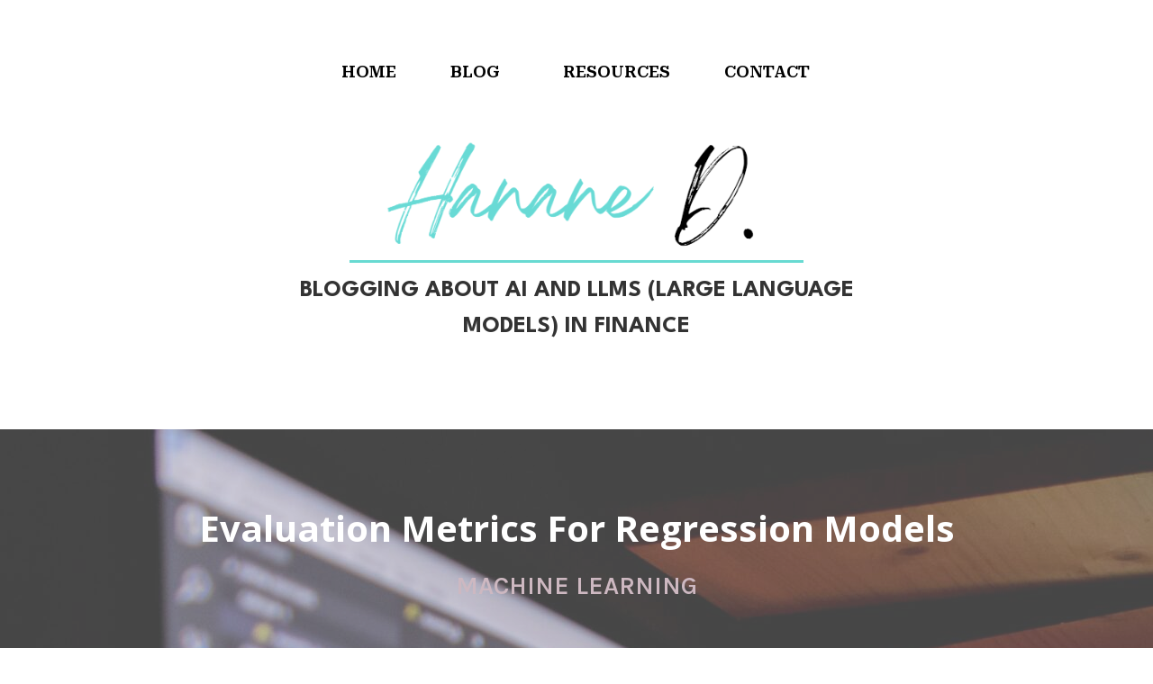

--- FILE ---
content_type: text/html; charset=UTF-8
request_url: https://machinelearning-basics.com/evaluation-metrics-for-regression-models/
body_size: 36379
content:
<!doctype html>
<html lang="en-GB">
<head>
	<meta charset="UTF-8">
	<meta name="viewport" content="width=device-width, initial-scale=1">
	<link rel="profile" href="https://gmpg.org/xfn/11">
	<meta name='robots' content='index, follow, max-image-preview:large, max-snippet:-1, max-video-preview:-1' />

	<!-- This site is optimized with the Yoast SEO plugin v20.9 - https://yoast.com/wordpress/plugins/seo/ -->
	<title>Evaluation Metrics For Regression Models - Hanane D.</title>
	<meta name="description" content="To evaluate and compare the performance of regression models, various evaluation metrics can be employed (R2, MSE...). Discover each metric.." />
	<link rel="canonical" href="https://machinelearning-basics.com/evaluation-metrics-for-regression-models/" />
	<meta property="og:locale" content="en_GB" />
	<meta property="og:type" content="article" />
	<meta property="og:title" content="Evaluation Metrics For Regression Models - Hanane D." />
	<meta property="og:description" content="To evaluate and compare the performance of regression models, various evaluation metrics can be employed (R2, MSE...). Discover each metric.." />
	<meta property="og:url" content="https://machinelearning-basics.com/evaluation-metrics-for-regression-models/" />
	<meta property="og:site_name" content="Hanane D." />
	<meta property="article:published_time" content="2022-12-17T18:37:00+00:00" />
	<meta property="article:modified_time" content="2023-06-24T21:51:57+00:00" />
	<meta property="og:image" content="https://machinelearning-basics.com/wp-content/uploads/2022/12/evaluaion_metrics_featured.png" />
	<meta property="og:image:width" content="502" />
	<meta property="og:image:height" content="325" />
	<meta property="og:image:type" content="image/png" />
	<meta name="author" content="Hanane D." />
	<meta name="twitter:card" content="summary_large_image" />
	<meta name="twitter:label1" content="Written by" />
	<meta name="twitter:data1" content="Hanane D." />
	<meta name="twitter:label2" content="Estimated reading time" />
	<meta name="twitter:data2" content="16 minutes" />
	<script type="application/ld+json" class="yoast-schema-graph">{"@context":"https://schema.org","@graph":[{"@type":"Article","@id":"https://machinelearning-basics.com/evaluation-metrics-for-regression-models/#article","isPartOf":{"@id":"https://machinelearning-basics.com/evaluation-metrics-for-regression-models/"},"author":{"name":"Hanane D.","@id":"https://machinelearning-basics.com/#/schema/person/a0b9dd4a964c15d4f17d0e5d1f66e312"},"headline":"Evaluation Metrics For Regression Models","datePublished":"2022-12-17T18:37:00+00:00","dateModified":"2023-06-24T21:51:57+00:00","mainEntityOfPage":{"@id":"https://machinelearning-basics.com/evaluation-metrics-for-regression-models/"},"wordCount":1115,"commentCount":0,"publisher":{"@id":"https://machinelearning-basics.com/#/schema/person/a0b9dd4a964c15d4f17d0e5d1f66e312"},"image":{"@id":"https://machinelearning-basics.com/evaluation-metrics-for-regression-models/#primaryimage"},"thumbnailUrl":"https://machinelearning-basics.com/wp-content/uploads/2022/12/evaluaion_metrics_featured.png","articleSection":["Machine Learning"],"inLanguage":"en-GB","potentialAction":[{"@type":"CommentAction","name":"Comment","target":["https://machinelearning-basics.com/evaluation-metrics-for-regression-models/#respond"]}]},{"@type":"WebPage","@id":"https://machinelearning-basics.com/evaluation-metrics-for-regression-models/","url":"https://machinelearning-basics.com/evaluation-metrics-for-regression-models/","name":"Evaluation Metrics For Regression Models - Hanane D.","isPartOf":{"@id":"https://machinelearning-basics.com/#website"},"primaryImageOfPage":{"@id":"https://machinelearning-basics.com/evaluation-metrics-for-regression-models/#primaryimage"},"image":{"@id":"https://machinelearning-basics.com/evaluation-metrics-for-regression-models/#primaryimage"},"thumbnailUrl":"https://machinelearning-basics.com/wp-content/uploads/2022/12/evaluaion_metrics_featured.png","datePublished":"2022-12-17T18:37:00+00:00","dateModified":"2023-06-24T21:51:57+00:00","description":"To evaluate and compare the performance of regression models, various evaluation metrics can be employed (R2, MSE...). Discover each metric..","breadcrumb":{"@id":"https://machinelearning-basics.com/evaluation-metrics-for-regression-models/#breadcrumb"},"inLanguage":"en-GB","potentialAction":[{"@type":"ReadAction","target":["https://machinelearning-basics.com/evaluation-metrics-for-regression-models/"]}]},{"@type":"ImageObject","inLanguage":"en-GB","@id":"https://machinelearning-basics.com/evaluation-metrics-for-regression-models/#primaryimage","url":"https://machinelearning-basics.com/wp-content/uploads/2022/12/evaluaion_metrics_featured.png","contentUrl":"https://machinelearning-basics.com/wp-content/uploads/2022/12/evaluaion_metrics_featured.png","width":502,"height":325,"caption":"Author's image"},{"@type":"BreadcrumbList","@id":"https://machinelearning-basics.com/evaluation-metrics-for-regression-models/#breadcrumb","itemListElement":[{"@type":"ListItem","position":1,"name":"Home","item":"https://machinelearning-basics.com/"},{"@type":"ListItem","position":2,"name":"Evaluation Metrics For Regression Models"}]},{"@type":"WebSite","@id":"https://machinelearning-basics.com/#website","url":"https://machinelearning-basics.com/","name":"Basics of Machine learning, ChatGPT and IA, Algorithmic Trading","description":"Machine Learning, ChatGPT &amp; IA, Algorithmic Trading","publisher":{"@id":"https://machinelearning-basics.com/#/schema/person/a0b9dd4a964c15d4f17d0e5d1f66e312"},"potentialAction":[{"@type":"SearchAction","target":{"@type":"EntryPoint","urlTemplate":"https://machinelearning-basics.com/?s={search_term_string}"},"query-input":"required name=search_term_string"}],"inLanguage":"en-GB"},{"@type":["Person","Organization"],"@id":"https://machinelearning-basics.com/#/schema/person/a0b9dd4a964c15d4f17d0e5d1f66e312","name":"Hanane D.","image":{"@type":"ImageObject","inLanguage":"en-GB","@id":"https://machinelearning-basics.com/#/schema/person/image/","url":"https://machinelearning-basics.com/wp-content/uploads/2020/07/site_logo_v2.png","contentUrl":"https://machinelearning-basics.com/wp-content/uploads/2020/07/site_logo_v2.png","width":859,"height":290,"caption":"Hanane D."},"logo":{"@id":"https://machinelearning-basics.com/#/schema/person/image/"},"url":"https://machinelearning-basics.com/author/hanane-d/"}]}</script>
	<!-- / Yoast SEO plugin. -->


<link rel="alternate" type="application/rss+xml" title="Hanane D. &raquo; Feed" href="https://machinelearning-basics.com/feed/" />
<link rel="alternate" type="application/rss+xml" title="Hanane D. &raquo; Comments Feed" href="https://machinelearning-basics.com/comments/feed/" />
<link rel="alternate" type="application/rss+xml" title="Hanane D. &raquo; Evaluation Metrics For Regression Models Comments Feed" href="https://machinelearning-basics.com/evaluation-metrics-for-regression-models/feed/" />
<script>
window._wpemojiSettings = {"baseUrl":"https:\/\/s.w.org\/images\/core\/emoji\/14.0.0\/72x72\/","ext":".png","svgUrl":"https:\/\/s.w.org\/images\/core\/emoji\/14.0.0\/svg\/","svgExt":".svg","source":{"concatemoji":"https:\/\/machinelearning-basics.com\/wp-includes\/js\/wp-emoji-release.min.js?ver=6.2.8"}};
/*! This file is auto-generated */
!function(e,a,t){var n,r,o,i=a.createElement("canvas"),p=i.getContext&&i.getContext("2d");function s(e,t){p.clearRect(0,0,i.width,i.height),p.fillText(e,0,0);e=i.toDataURL();return p.clearRect(0,0,i.width,i.height),p.fillText(t,0,0),e===i.toDataURL()}function c(e){var t=a.createElement("script");t.src=e,t.defer=t.type="text/javascript",a.getElementsByTagName("head")[0].appendChild(t)}for(o=Array("flag","emoji"),t.supports={everything:!0,everythingExceptFlag:!0},r=0;r<o.length;r++)t.supports[o[r]]=function(e){if(p&&p.fillText)switch(p.textBaseline="top",p.font="600 32px Arial",e){case"flag":return s("\ud83c\udff3\ufe0f\u200d\u26a7\ufe0f","\ud83c\udff3\ufe0f\u200b\u26a7\ufe0f")?!1:!s("\ud83c\uddfa\ud83c\uddf3","\ud83c\uddfa\u200b\ud83c\uddf3")&&!s("\ud83c\udff4\udb40\udc67\udb40\udc62\udb40\udc65\udb40\udc6e\udb40\udc67\udb40\udc7f","\ud83c\udff4\u200b\udb40\udc67\u200b\udb40\udc62\u200b\udb40\udc65\u200b\udb40\udc6e\u200b\udb40\udc67\u200b\udb40\udc7f");case"emoji":return!s("\ud83e\udef1\ud83c\udffb\u200d\ud83e\udef2\ud83c\udfff","\ud83e\udef1\ud83c\udffb\u200b\ud83e\udef2\ud83c\udfff")}return!1}(o[r]),t.supports.everything=t.supports.everything&&t.supports[o[r]],"flag"!==o[r]&&(t.supports.everythingExceptFlag=t.supports.everythingExceptFlag&&t.supports[o[r]]);t.supports.everythingExceptFlag=t.supports.everythingExceptFlag&&!t.supports.flag,t.DOMReady=!1,t.readyCallback=function(){t.DOMReady=!0},t.supports.everything||(n=function(){t.readyCallback()},a.addEventListener?(a.addEventListener("DOMContentLoaded",n,!1),e.addEventListener("load",n,!1)):(e.attachEvent("onload",n),a.attachEvent("onreadystatechange",function(){"complete"===a.readyState&&t.readyCallback()})),(e=t.source||{}).concatemoji?c(e.concatemoji):e.wpemoji&&e.twemoji&&(c(e.twemoji),c(e.wpemoji)))}(window,document,window._wpemojiSettings);
</script>
<style>
img.wp-smiley,
img.emoji {
	display: inline !important;
	border: none !important;
	box-shadow: none !important;
	height: 1em !important;
	width: 1em !important;
	margin: 0 0.07em !important;
	vertical-align: -0.1em !important;
	background: none !important;
	padding: 0 !important;
}
</style>
	<link rel='stylesheet' id='wp-block-library-css' href='https://machinelearning-basics.com/wp-includes/css/dist/block-library/style.min.css?ver=6.2.8' media='all' />
<link rel='stylesheet' id='classic-theme-styles-css' href='https://machinelearning-basics.com/wp-includes/css/classic-themes.min.css?ver=6.2.8' media='all' />
<style id='global-styles-inline-css'>
body{--wp--preset--color--black: #000000;--wp--preset--color--cyan-bluish-gray: #abb8c3;--wp--preset--color--white: #ffffff;--wp--preset--color--pale-pink: #f78da7;--wp--preset--color--vivid-red: #cf2e2e;--wp--preset--color--luminous-vivid-orange: #ff6900;--wp--preset--color--luminous-vivid-amber: #fcb900;--wp--preset--color--light-green-cyan: #7bdcb5;--wp--preset--color--vivid-green-cyan: #00d084;--wp--preset--color--pale-cyan-blue: #8ed1fc;--wp--preset--color--vivid-cyan-blue: #0693e3;--wp--preset--color--vivid-purple: #9b51e0;--wp--preset--gradient--vivid-cyan-blue-to-vivid-purple: linear-gradient(135deg,rgba(6,147,227,1) 0%,rgb(155,81,224) 100%);--wp--preset--gradient--light-green-cyan-to-vivid-green-cyan: linear-gradient(135deg,rgb(122,220,180) 0%,rgb(0,208,130) 100%);--wp--preset--gradient--luminous-vivid-amber-to-luminous-vivid-orange: linear-gradient(135deg,rgba(252,185,0,1) 0%,rgba(255,105,0,1) 100%);--wp--preset--gradient--luminous-vivid-orange-to-vivid-red: linear-gradient(135deg,rgba(255,105,0,1) 0%,rgb(207,46,46) 100%);--wp--preset--gradient--very-light-gray-to-cyan-bluish-gray: linear-gradient(135deg,rgb(238,238,238) 0%,rgb(169,184,195) 100%);--wp--preset--gradient--cool-to-warm-spectrum: linear-gradient(135deg,rgb(74,234,220) 0%,rgb(151,120,209) 20%,rgb(207,42,186) 40%,rgb(238,44,130) 60%,rgb(251,105,98) 80%,rgb(254,248,76) 100%);--wp--preset--gradient--blush-light-purple: linear-gradient(135deg,rgb(255,206,236) 0%,rgb(152,150,240) 100%);--wp--preset--gradient--blush-bordeaux: linear-gradient(135deg,rgb(254,205,165) 0%,rgb(254,45,45) 50%,rgb(107,0,62) 100%);--wp--preset--gradient--luminous-dusk: linear-gradient(135deg,rgb(255,203,112) 0%,rgb(199,81,192) 50%,rgb(65,88,208) 100%);--wp--preset--gradient--pale-ocean: linear-gradient(135deg,rgb(255,245,203) 0%,rgb(182,227,212) 50%,rgb(51,167,181) 100%);--wp--preset--gradient--electric-grass: linear-gradient(135deg,rgb(202,248,128) 0%,rgb(113,206,126) 100%);--wp--preset--gradient--midnight: linear-gradient(135deg,rgb(2,3,129) 0%,rgb(40,116,252) 100%);--wp--preset--duotone--dark-grayscale: url('#wp-duotone-dark-grayscale');--wp--preset--duotone--grayscale: url('#wp-duotone-grayscale');--wp--preset--duotone--purple-yellow: url('#wp-duotone-purple-yellow');--wp--preset--duotone--blue-red: url('#wp-duotone-blue-red');--wp--preset--duotone--midnight: url('#wp-duotone-midnight');--wp--preset--duotone--magenta-yellow: url('#wp-duotone-magenta-yellow');--wp--preset--duotone--purple-green: url('#wp-duotone-purple-green');--wp--preset--duotone--blue-orange: url('#wp-duotone-blue-orange');--wp--preset--font-size--small: 13px;--wp--preset--font-size--medium: 20px;--wp--preset--font-size--large: 36px;--wp--preset--font-size--x-large: 42px;--wp--preset--spacing--20: 0.44rem;--wp--preset--spacing--30: 0.67rem;--wp--preset--spacing--40: 1rem;--wp--preset--spacing--50: 1.5rem;--wp--preset--spacing--60: 2.25rem;--wp--preset--spacing--70: 3.38rem;--wp--preset--spacing--80: 5.06rem;--wp--preset--shadow--natural: 6px 6px 9px rgba(0, 0, 0, 0.2);--wp--preset--shadow--deep: 12px 12px 50px rgba(0, 0, 0, 0.4);--wp--preset--shadow--sharp: 6px 6px 0px rgba(0, 0, 0, 0.2);--wp--preset--shadow--outlined: 6px 6px 0px -3px rgba(255, 255, 255, 1), 6px 6px rgba(0, 0, 0, 1);--wp--preset--shadow--crisp: 6px 6px 0px rgba(0, 0, 0, 1);}:where(.is-layout-flex){gap: 0.5em;}body .is-layout-flow > .alignleft{float: left;margin-inline-start: 0;margin-inline-end: 2em;}body .is-layout-flow > .alignright{float: right;margin-inline-start: 2em;margin-inline-end: 0;}body .is-layout-flow > .aligncenter{margin-left: auto !important;margin-right: auto !important;}body .is-layout-constrained > .alignleft{float: left;margin-inline-start: 0;margin-inline-end: 2em;}body .is-layout-constrained > .alignright{float: right;margin-inline-start: 2em;margin-inline-end: 0;}body .is-layout-constrained > .aligncenter{margin-left: auto !important;margin-right: auto !important;}body .is-layout-constrained > :where(:not(.alignleft):not(.alignright):not(.alignfull)){max-width: var(--wp--style--global--content-size);margin-left: auto !important;margin-right: auto !important;}body .is-layout-constrained > .alignwide{max-width: var(--wp--style--global--wide-size);}body .is-layout-flex{display: flex;}body .is-layout-flex{flex-wrap: wrap;align-items: center;}body .is-layout-flex > *{margin: 0;}:where(.wp-block-columns.is-layout-flex){gap: 2em;}.has-black-color{color: var(--wp--preset--color--black) !important;}.has-cyan-bluish-gray-color{color: var(--wp--preset--color--cyan-bluish-gray) !important;}.has-white-color{color: var(--wp--preset--color--white) !important;}.has-pale-pink-color{color: var(--wp--preset--color--pale-pink) !important;}.has-vivid-red-color{color: var(--wp--preset--color--vivid-red) !important;}.has-luminous-vivid-orange-color{color: var(--wp--preset--color--luminous-vivid-orange) !important;}.has-luminous-vivid-amber-color{color: var(--wp--preset--color--luminous-vivid-amber) !important;}.has-light-green-cyan-color{color: var(--wp--preset--color--light-green-cyan) !important;}.has-vivid-green-cyan-color{color: var(--wp--preset--color--vivid-green-cyan) !important;}.has-pale-cyan-blue-color{color: var(--wp--preset--color--pale-cyan-blue) !important;}.has-vivid-cyan-blue-color{color: var(--wp--preset--color--vivid-cyan-blue) !important;}.has-vivid-purple-color{color: var(--wp--preset--color--vivid-purple) !important;}.has-black-background-color{background-color: var(--wp--preset--color--black) !important;}.has-cyan-bluish-gray-background-color{background-color: var(--wp--preset--color--cyan-bluish-gray) !important;}.has-white-background-color{background-color: var(--wp--preset--color--white) !important;}.has-pale-pink-background-color{background-color: var(--wp--preset--color--pale-pink) !important;}.has-vivid-red-background-color{background-color: var(--wp--preset--color--vivid-red) !important;}.has-luminous-vivid-orange-background-color{background-color: var(--wp--preset--color--luminous-vivid-orange) !important;}.has-luminous-vivid-amber-background-color{background-color: var(--wp--preset--color--luminous-vivid-amber) !important;}.has-light-green-cyan-background-color{background-color: var(--wp--preset--color--light-green-cyan) !important;}.has-vivid-green-cyan-background-color{background-color: var(--wp--preset--color--vivid-green-cyan) !important;}.has-pale-cyan-blue-background-color{background-color: var(--wp--preset--color--pale-cyan-blue) !important;}.has-vivid-cyan-blue-background-color{background-color: var(--wp--preset--color--vivid-cyan-blue) !important;}.has-vivid-purple-background-color{background-color: var(--wp--preset--color--vivid-purple) !important;}.has-black-border-color{border-color: var(--wp--preset--color--black) !important;}.has-cyan-bluish-gray-border-color{border-color: var(--wp--preset--color--cyan-bluish-gray) !important;}.has-white-border-color{border-color: var(--wp--preset--color--white) !important;}.has-pale-pink-border-color{border-color: var(--wp--preset--color--pale-pink) !important;}.has-vivid-red-border-color{border-color: var(--wp--preset--color--vivid-red) !important;}.has-luminous-vivid-orange-border-color{border-color: var(--wp--preset--color--luminous-vivid-orange) !important;}.has-luminous-vivid-amber-border-color{border-color: var(--wp--preset--color--luminous-vivid-amber) !important;}.has-light-green-cyan-border-color{border-color: var(--wp--preset--color--light-green-cyan) !important;}.has-vivid-green-cyan-border-color{border-color: var(--wp--preset--color--vivid-green-cyan) !important;}.has-pale-cyan-blue-border-color{border-color: var(--wp--preset--color--pale-cyan-blue) !important;}.has-vivid-cyan-blue-border-color{border-color: var(--wp--preset--color--vivid-cyan-blue) !important;}.has-vivid-purple-border-color{border-color: var(--wp--preset--color--vivid-purple) !important;}.has-vivid-cyan-blue-to-vivid-purple-gradient-background{background: var(--wp--preset--gradient--vivid-cyan-blue-to-vivid-purple) !important;}.has-light-green-cyan-to-vivid-green-cyan-gradient-background{background: var(--wp--preset--gradient--light-green-cyan-to-vivid-green-cyan) !important;}.has-luminous-vivid-amber-to-luminous-vivid-orange-gradient-background{background: var(--wp--preset--gradient--luminous-vivid-amber-to-luminous-vivid-orange) !important;}.has-luminous-vivid-orange-to-vivid-red-gradient-background{background: var(--wp--preset--gradient--luminous-vivid-orange-to-vivid-red) !important;}.has-very-light-gray-to-cyan-bluish-gray-gradient-background{background: var(--wp--preset--gradient--very-light-gray-to-cyan-bluish-gray) !important;}.has-cool-to-warm-spectrum-gradient-background{background: var(--wp--preset--gradient--cool-to-warm-spectrum) !important;}.has-blush-light-purple-gradient-background{background: var(--wp--preset--gradient--blush-light-purple) !important;}.has-blush-bordeaux-gradient-background{background: var(--wp--preset--gradient--blush-bordeaux) !important;}.has-luminous-dusk-gradient-background{background: var(--wp--preset--gradient--luminous-dusk) !important;}.has-pale-ocean-gradient-background{background: var(--wp--preset--gradient--pale-ocean) !important;}.has-electric-grass-gradient-background{background: var(--wp--preset--gradient--electric-grass) !important;}.has-midnight-gradient-background{background: var(--wp--preset--gradient--midnight) !important;}.has-small-font-size{font-size: var(--wp--preset--font-size--small) !important;}.has-medium-font-size{font-size: var(--wp--preset--font-size--medium) !important;}.has-large-font-size{font-size: var(--wp--preset--font-size--large) !important;}.has-x-large-font-size{font-size: var(--wp--preset--font-size--x-large) !important;}
.wp-block-navigation a:where(:not(.wp-element-button)){color: inherit;}
:where(.wp-block-columns.is-layout-flex){gap: 2em;}
.wp-block-pullquote{font-size: 1.5em;line-height: 1.6;}
</style>
<link rel='stylesheet' id='mkaz-code-syntax-prism-css-css' href='https://machinelearning-basics.com/wp-content/plugins/code-syntax-block/assets/prism-a11y-dark.css?ver=1685682519' media='all' />
<link rel='stylesheet' id='hello-elementor-css' href='https://machinelearning-basics.com/wp-content/themes/hello-elementor/style.min.css?ver=2.7.1' media='all' />
<link rel='stylesheet' id='hello-elementor-theme-style-css' href='https://machinelearning-basics.com/wp-content/themes/hello-elementor/theme.min.css?ver=2.7.1' media='all' />
<link rel='stylesheet' id='elementor-frontend-css' href='https://machinelearning-basics.com/wp-content/plugins/elementor/assets/css/frontend-lite.min.css?ver=3.13.3' media='all' />
<link rel='stylesheet' id='elementor-post-249-css' href='https://machinelearning-basics.com/wp-content/uploads/elementor/css/post-249.css?ver=1687626322' media='all' />
<link rel='stylesheet' id='elementor-icons-css' href='https://machinelearning-basics.com/wp-content/plugins/elementor/assets/lib/eicons/css/elementor-icons.min.css?ver=5.20.0' media='all' />
<link rel='stylesheet' id='swiper-css' href='https://machinelearning-basics.com/wp-content/plugins/elementor/assets/lib/swiper/v8/css/swiper.min.css?ver=8.4.5' media='all' />
<link rel='stylesheet' id='elementor-pro-css' href='https://machinelearning-basics.com/wp-content/plugins/elementor-pro/assets/css/frontend-lite.min.css?ver=3.13.2' media='all' />
<link rel='stylesheet' id='elementor-post-26033-css' href='https://machinelearning-basics.com/wp-content/uploads/elementor/css/post-26033.css?ver=1735499289' media='all' />
<link rel='stylesheet' id='elementor-post-29415-css' href='https://machinelearning-basics.com/wp-content/uploads/elementor/css/post-29415.css?ver=1687860325' media='all' />
<link rel='stylesheet' id='elementor-post-26332-css' href='https://machinelearning-basics.com/wp-content/uploads/elementor/css/post-26332.css?ver=1754374069' media='all' />
<link rel='stylesheet' id='google-fonts-1-css' href='https://fonts.googleapis.com/css?family=Roboto%3A100%2C100italic%2C200%2C200italic%2C300%2C300italic%2C400%2C400italic%2C500%2C500italic%2C600%2C600italic%2C700%2C700italic%2C800%2C800italic%2C900%2C900italic%7COpen+Sans%3A100%2C100italic%2C200%2C200italic%2C300%2C300italic%2C400%2C400italic%2C500%2C500italic%2C600%2C600italic%2C700%2C700italic%2C800%2C800italic%2C900%2C900italic%7CKarla%3A100%2C100italic%2C200%2C200italic%2C300%2C300italic%2C400%2C400italic%2C500%2C500italic%2C600%2C600italic%2C700%2C700italic%2C800%2C800italic%2C900%2C900italic%7CPoppins%3A100%2C100italic%2C200%2C200italic%2C300%2C300italic%2C400%2C400italic%2C500%2C500italic%2C600%2C600italic%2C700%2C700italic%2C800%2C800italic%2C900%2C900italic%7CRoboto+Serif%3A100%2C100italic%2C200%2C200italic%2C300%2C300italic%2C400%2C400italic%2C500%2C500italic%2C600%2C600italic%2C700%2C700italic%2C800%2C800italic%2C900%2C900italic%7CLeague+Spartan%3A100%2C100italic%2C200%2C200italic%2C300%2C300italic%2C400%2C400italic%2C500%2C500italic%2C600%2C600italic%2C700%2C700italic%2C800%2C800italic%2C900%2C900italic%7CKarma%3A100%2C100italic%2C200%2C200italic%2C300%2C300italic%2C400%2C400italic%2C500%2C500italic%2C600%2C600italic%2C700%2C700italic%2C800%2C800italic%2C900%2C900italic&#038;display=swap&#038;ver=6.2.8' media='all' />
<link rel='stylesheet' id='elementor-icons-shared-0-css' href='https://machinelearning-basics.com/wp-content/plugins/elementor/assets/lib/font-awesome/css/fontawesome.min.css?ver=5.15.3' media='all' />
<link rel='stylesheet' id='elementor-icons-fa-solid-css' href='https://machinelearning-basics.com/wp-content/plugins/elementor/assets/lib/font-awesome/css/solid.min.css?ver=5.15.3' media='all' />
<link rel="preconnect" href="https://fonts.gstatic.com/" crossorigin><script src='https://machinelearning-basics.com/wp-includes/js/jquery/jquery.min.js?ver=3.6.4' id='jquery-core-js'></script>
<script src='https://machinelearning-basics.com/wp-includes/js/jquery/jquery-migrate.min.js?ver=3.4.0' id='jquery-migrate-js'></script>
<link rel="https://api.w.org/" href="https://machinelearning-basics.com/wp-json/" /><link rel="alternate" type="application/json" href="https://machinelearning-basics.com/wp-json/wp/v2/posts/37" /><link rel="EditURI" type="application/rsd+xml" title="RSD" href="https://machinelearning-basics.com/xmlrpc.php?rsd" />
<link rel="wlwmanifest" type="application/wlwmanifest+xml" href="https://machinelearning-basics.com/wp-includes/wlwmanifest.xml" />
<meta name="generator" content="WordPress 6.2.8" />
<link rel='shortlink' href='https://machinelearning-basics.com/?p=37' />
<link rel="alternate" type="application/json+oembed" href="https://machinelearning-basics.com/wp-json/oembed/1.0/embed?url=https%3A%2F%2Fmachinelearning-basics.com%2Fevaluation-metrics-for-regression-models%2F" />
<link rel="alternate" type="text/xml+oembed" href="https://machinelearning-basics.com/wp-json/oembed/1.0/embed?url=https%3A%2F%2Fmachinelearning-basics.com%2Fevaluation-metrics-for-regression-models%2F&#038;format=xml" />

		<!-- GA Google Analytics @ https://m0n.co/ga -->
		<script async src="https://www.googletagmanager.com/gtag/js?id=G-16X356Z1EY"></script>
		<script>
			window.dataLayer = window.dataLayer || [];
			function gtag(){dataLayer.push(arguments);}
			gtag('js', new Date());
			gtag('config', 'G-16X356Z1EY');
		</script>

	<meta name="generator" content="Elementor 3.13.3; features: e_dom_optimization, e_optimized_assets_loading, e_optimized_css_loading, a11y_improvements, additional_custom_breakpoints; settings: css_print_method-external, google_font-enabled, font_display-swap">
<style id="uagb-style-conditional-extension">@media (min-width: 1025px){body .uag-hide-desktop.uagb-google-map__wrap,body .uag-hide-desktop{display:none !important}}@media (min-width: 768px) and (max-width: 1024px){body .uag-hide-tab.uagb-google-map__wrap,body .uag-hide-tab{display:none !important}}@media (max-width: 767px){body .uag-hide-mob.uagb-google-map__wrap,body .uag-hide-mob{display:none !important}}</style><style id="uagb-style-frontend-37">.uag-blocks-common-selector{z-index:var(--z-index-desktop) !important}@media (max-width: 976px){.uag-blocks-common-selector{z-index:var(--z-index-tablet) !important}}@media (max-width: 767px){.uag-blocks-common-selector{z-index:var(--z-index-mobile) !important}}
</style><link rel="icon" href="https://machinelearning-basics.com/wp-content/uploads/2020/07/site_favicon-removebg-preview.png" sizes="32x32" />
<link rel="icon" href="https://machinelearning-basics.com/wp-content/uploads/2020/07/site_favicon-removebg-preview.png" sizes="192x192" />
<link rel="apple-touch-icon" href="https://machinelearning-basics.com/wp-content/uploads/2020/07/site_favicon-removebg-preview.png" />
<meta name="msapplication-TileImage" content="https://machinelearning-basics.com/wp-content/uploads/2020/07/site_favicon-removebg-preview.png" />
		<style id="wp-custom-css">
			p {
	line-height: 40px;
}		</style>
		</head>
<body class="post-template-default single single-post postid-37 single-format-standard wp-custom-logo elementor-default elementor-kit-249 elementor-page-26332">

<svg xmlns="http://www.w3.org/2000/svg" viewBox="0 0 0 0" width="0" height="0" focusable="false" role="none" style="visibility: hidden; position: absolute; left: -9999px; overflow: hidden;" ><defs><filter id="wp-duotone-dark-grayscale"><feColorMatrix color-interpolation-filters="sRGB" type="matrix" values=" .299 .587 .114 0 0 .299 .587 .114 0 0 .299 .587 .114 0 0 .299 .587 .114 0 0 " /><feComponentTransfer color-interpolation-filters="sRGB" ><feFuncR type="table" tableValues="0 0.49803921568627" /><feFuncG type="table" tableValues="0 0.49803921568627" /><feFuncB type="table" tableValues="0 0.49803921568627" /><feFuncA type="table" tableValues="1 1" /></feComponentTransfer><feComposite in2="SourceGraphic" operator="in" /></filter></defs></svg><svg xmlns="http://www.w3.org/2000/svg" viewBox="0 0 0 0" width="0" height="0" focusable="false" role="none" style="visibility: hidden; position: absolute; left: -9999px; overflow: hidden;" ><defs><filter id="wp-duotone-grayscale"><feColorMatrix color-interpolation-filters="sRGB" type="matrix" values=" .299 .587 .114 0 0 .299 .587 .114 0 0 .299 .587 .114 0 0 .299 .587 .114 0 0 " /><feComponentTransfer color-interpolation-filters="sRGB" ><feFuncR type="table" tableValues="0 1" /><feFuncG type="table" tableValues="0 1" /><feFuncB type="table" tableValues="0 1" /><feFuncA type="table" tableValues="1 1" /></feComponentTransfer><feComposite in2="SourceGraphic" operator="in" /></filter></defs></svg><svg xmlns="http://www.w3.org/2000/svg" viewBox="0 0 0 0" width="0" height="0" focusable="false" role="none" style="visibility: hidden; position: absolute; left: -9999px; overflow: hidden;" ><defs><filter id="wp-duotone-purple-yellow"><feColorMatrix color-interpolation-filters="sRGB" type="matrix" values=" .299 .587 .114 0 0 .299 .587 .114 0 0 .299 .587 .114 0 0 .299 .587 .114 0 0 " /><feComponentTransfer color-interpolation-filters="sRGB" ><feFuncR type="table" tableValues="0.54901960784314 0.98823529411765" /><feFuncG type="table" tableValues="0 1" /><feFuncB type="table" tableValues="0.71764705882353 0.25490196078431" /><feFuncA type="table" tableValues="1 1" /></feComponentTransfer><feComposite in2="SourceGraphic" operator="in" /></filter></defs></svg><svg xmlns="http://www.w3.org/2000/svg" viewBox="0 0 0 0" width="0" height="0" focusable="false" role="none" style="visibility: hidden; position: absolute; left: -9999px; overflow: hidden;" ><defs><filter id="wp-duotone-blue-red"><feColorMatrix color-interpolation-filters="sRGB" type="matrix" values=" .299 .587 .114 0 0 .299 .587 .114 0 0 .299 .587 .114 0 0 .299 .587 .114 0 0 " /><feComponentTransfer color-interpolation-filters="sRGB" ><feFuncR type="table" tableValues="0 1" /><feFuncG type="table" tableValues="0 0.27843137254902" /><feFuncB type="table" tableValues="0.5921568627451 0.27843137254902" /><feFuncA type="table" tableValues="1 1" /></feComponentTransfer><feComposite in2="SourceGraphic" operator="in" /></filter></defs></svg><svg xmlns="http://www.w3.org/2000/svg" viewBox="0 0 0 0" width="0" height="0" focusable="false" role="none" style="visibility: hidden; position: absolute; left: -9999px; overflow: hidden;" ><defs><filter id="wp-duotone-midnight"><feColorMatrix color-interpolation-filters="sRGB" type="matrix" values=" .299 .587 .114 0 0 .299 .587 .114 0 0 .299 .587 .114 0 0 .299 .587 .114 0 0 " /><feComponentTransfer color-interpolation-filters="sRGB" ><feFuncR type="table" tableValues="0 0" /><feFuncG type="table" tableValues="0 0.64705882352941" /><feFuncB type="table" tableValues="0 1" /><feFuncA type="table" tableValues="1 1" /></feComponentTransfer><feComposite in2="SourceGraphic" operator="in" /></filter></defs></svg><svg xmlns="http://www.w3.org/2000/svg" viewBox="0 0 0 0" width="0" height="0" focusable="false" role="none" style="visibility: hidden; position: absolute; left: -9999px; overflow: hidden;" ><defs><filter id="wp-duotone-magenta-yellow"><feColorMatrix color-interpolation-filters="sRGB" type="matrix" values=" .299 .587 .114 0 0 .299 .587 .114 0 0 .299 .587 .114 0 0 .299 .587 .114 0 0 " /><feComponentTransfer color-interpolation-filters="sRGB" ><feFuncR type="table" tableValues="0.78039215686275 1" /><feFuncG type="table" tableValues="0 0.94901960784314" /><feFuncB type="table" tableValues="0.35294117647059 0.47058823529412" /><feFuncA type="table" tableValues="1 1" /></feComponentTransfer><feComposite in2="SourceGraphic" operator="in" /></filter></defs></svg><svg xmlns="http://www.w3.org/2000/svg" viewBox="0 0 0 0" width="0" height="0" focusable="false" role="none" style="visibility: hidden; position: absolute; left: -9999px; overflow: hidden;" ><defs><filter id="wp-duotone-purple-green"><feColorMatrix color-interpolation-filters="sRGB" type="matrix" values=" .299 .587 .114 0 0 .299 .587 .114 0 0 .299 .587 .114 0 0 .299 .587 .114 0 0 " /><feComponentTransfer color-interpolation-filters="sRGB" ><feFuncR type="table" tableValues="0.65098039215686 0.40392156862745" /><feFuncG type="table" tableValues="0 1" /><feFuncB type="table" tableValues="0.44705882352941 0.4" /><feFuncA type="table" tableValues="1 1" /></feComponentTransfer><feComposite in2="SourceGraphic" operator="in" /></filter></defs></svg><svg xmlns="http://www.w3.org/2000/svg" viewBox="0 0 0 0" width="0" height="0" focusable="false" role="none" style="visibility: hidden; position: absolute; left: -9999px; overflow: hidden;" ><defs><filter id="wp-duotone-blue-orange"><feColorMatrix color-interpolation-filters="sRGB" type="matrix" values=" .299 .587 .114 0 0 .299 .587 .114 0 0 .299 .587 .114 0 0 .299 .587 .114 0 0 " /><feComponentTransfer color-interpolation-filters="sRGB" ><feFuncR type="table" tableValues="0.098039215686275 1" /><feFuncG type="table" tableValues="0 0.66274509803922" /><feFuncB type="table" tableValues="0.84705882352941 0.41960784313725" /><feFuncA type="table" tableValues="1 1" /></feComponentTransfer><feComposite in2="SourceGraphic" operator="in" /></filter></defs></svg>
<a class="skip-link screen-reader-text" href="#content">Skip to content</a>

		<div data-elementor-type="header" data-elementor-id="26033" class="elementor elementor-26033 elementor-location-header">
								<section class="elementor-section elementor-top-section elementor-element elementor-element-346af87 elementor-section-full_width elementor-section-height-min-height header-1 elementor-section-height-default elementor-section-items-middle" data-id="346af87" data-element_type="section" id="topup" data-settings="{&quot;background_background&quot;:&quot;gradient&quot;}">
						<div class="elementor-container elementor-column-gap-default">
					<div class="elementor-column elementor-col-33 elementor-top-column elementor-element elementor-element-33bf142" data-id="33bf142" data-element_type="column">
			<div class="elementor-widget-wrap elementor-element-populated">
								<div class="elementor-element elementor-element-34774ca elementor-widget elementor-widget-spacer" data-id="34774ca" data-element_type="widget" data-widget_type="spacer.default">
				<div class="elementor-widget-container">
			<style>/*! elementor - v3.13.3 - 22-05-2023 */
.elementor-column .elementor-spacer-inner{height:var(--spacer-size)}.e-con{--container-widget-width:100%}.e-con-inner>.elementor-widget-spacer,.e-con>.elementor-widget-spacer{width:var(--container-widget-width,var(--spacer-size));--align-self:var(--container-widget-align-self,initial);--flex-shrink:0}.e-con-inner>.elementor-widget-spacer>.elementor-widget-container,.e-con-inner>.elementor-widget-spacer>.elementor-widget-container>.elementor-spacer,.e-con>.elementor-widget-spacer>.elementor-widget-container,.e-con>.elementor-widget-spacer>.elementor-widget-container>.elementor-spacer{height:100%}.e-con-inner>.elementor-widget-spacer>.elementor-widget-container>.elementor-spacer>.elementor-spacer-inner,.e-con>.elementor-widget-spacer>.elementor-widget-container>.elementor-spacer>.elementor-spacer-inner{height:var(--container-widget-height,var(--spacer-size))}</style>		<div class="elementor-spacer">
			<div class="elementor-spacer-inner"></div>
		</div>
				</div>
				</div>
					</div>
		</div>
				<div class="elementor-column elementor-col-33 elementor-top-column elementor-element elementor-element-382fc06" data-id="382fc06" data-element_type="column">
			<div class="elementor-widget-wrap elementor-element-populated">
								<div class="elementor-element elementor-element-952a652 elementor-widget elementor-widget-spacer" data-id="952a652" data-element_type="widget" data-widget_type="spacer.default">
				<div class="elementor-widget-container">
					<div class="elementor-spacer">
			<div class="elementor-spacer-inner"></div>
		</div>
				</div>
				</div>
				<div class="elementor-element elementor-element-38f9312 elementor-nav-menu--stretch elementor-nav-menu__align-center elementor-widget__width-initial elementor-nav-menu--dropdown-tablet elementor-nav-menu__text-align-aside elementor-nav-menu--toggle elementor-nav-menu--burger elementor-widget elementor-widget-nav-menu" data-id="38f9312" data-element_type="widget" data-settings="{&quot;full_width&quot;:&quot;stretch&quot;,&quot;submenu_icon&quot;:{&quot;value&quot;:&quot;&lt;i class=\&quot;\&quot;&gt;&lt;\/i&gt;&quot;,&quot;library&quot;:&quot;&quot;},&quot;layout&quot;:&quot;horizontal&quot;,&quot;toggle&quot;:&quot;burger&quot;}" data-widget_type="nav-menu.default">
				<div class="elementor-widget-container">
			<link rel="stylesheet" href="https://new.machinelearning-basics.com/wp-content/plugins/elementor-pro/assets/css/widget-nav-menu.min.css">			<nav class="elementor-nav-menu--main elementor-nav-menu__container elementor-nav-menu--layout-horizontal e--pointer-underline e--animation-fade">
				<ul id="menu-1-38f9312" class="elementor-nav-menu"><li class="menu-item menu-item-type-post_type menu-item-object-page menu-item-home menu-item-26015"><a href="https://machinelearning-basics.com/" class="elementor-item">Home</a></li>
<li class="menu-item menu-item-type-post_type menu-item-object-page menu-item-has-children menu-item-26581"><a href="https://machinelearning-basics.com/blog/" class="elementor-item">Blog</a>
<ul class="sub-menu elementor-nav-menu--dropdown">
	<li class="menu-item menu-item-type-post_type menu-item-object-page menu-item-26290"><a href="https://machinelearning-basics.com/chatgpt/" class="elementor-sub-item">ChatGPT</a></li>
	<li class="menu-item menu-item-type-post_type menu-item-object-page menu-item-26307"><a href="https://machinelearning-basics.com/algorithmic-trading/" class="elementor-sub-item">Algorithmic Trading</a></li>
	<li class="menu-item menu-item-type-post_type menu-item-object-page menu-item-26321"><a href="https://machinelearning-basics.com/machine-learning/" class="elementor-sub-item">Machine Learning</a></li>
	<li class="menu-item menu-item-type-post_type menu-item-object-page menu-item-28038"><a href="https://machinelearning-basics.com/blog-2/" class="elementor-sub-item">Beginners – ML</a></li>
</ul>
</li>
<li class="menu-item menu-item-type-post_type menu-item-object-page menu-item-28115"><a href="https://machinelearning-basics.com/ressources/" class="elementor-item">Resources</a></li>
<li class="menu-item menu-item-type-post_type menu-item-object-page menu-item-26014"><a href="https://machinelearning-basics.com/contact/" class="elementor-item">Contact</a></li>
</ul>			</nav>
					<div class="elementor-menu-toggle" role="button" tabindex="0" aria-label="Menu Toggle" aria-expanded="false">
			<i aria-hidden="true" role="presentation" class="elementor-menu-toggle__icon--open eicon-menu-bar"></i><i aria-hidden="true" role="presentation" class="elementor-menu-toggle__icon--close eicon-close"></i>			<span class="elementor-screen-only">Menu</span>
		</div>
					<nav class="elementor-nav-menu--dropdown elementor-nav-menu__container" aria-hidden="true">
				<ul id="menu-2-38f9312" class="elementor-nav-menu"><li class="menu-item menu-item-type-post_type menu-item-object-page menu-item-home menu-item-26015"><a href="https://machinelearning-basics.com/" class="elementor-item" tabindex="-1">Home</a></li>
<li class="menu-item menu-item-type-post_type menu-item-object-page menu-item-has-children menu-item-26581"><a href="https://machinelearning-basics.com/blog/" class="elementor-item" tabindex="-1">Blog</a>
<ul class="sub-menu elementor-nav-menu--dropdown">
	<li class="menu-item menu-item-type-post_type menu-item-object-page menu-item-26290"><a href="https://machinelearning-basics.com/chatgpt/" class="elementor-sub-item" tabindex="-1">ChatGPT</a></li>
	<li class="menu-item menu-item-type-post_type menu-item-object-page menu-item-26307"><a href="https://machinelearning-basics.com/algorithmic-trading/" class="elementor-sub-item" tabindex="-1">Algorithmic Trading</a></li>
	<li class="menu-item menu-item-type-post_type menu-item-object-page menu-item-26321"><a href="https://machinelearning-basics.com/machine-learning/" class="elementor-sub-item" tabindex="-1">Machine Learning</a></li>
	<li class="menu-item menu-item-type-post_type menu-item-object-page menu-item-28038"><a href="https://machinelearning-basics.com/blog-2/" class="elementor-sub-item" tabindex="-1">Beginners – ML</a></li>
</ul>
</li>
<li class="menu-item menu-item-type-post_type menu-item-object-page menu-item-28115"><a href="https://machinelearning-basics.com/ressources/" class="elementor-item" tabindex="-1">Resources</a></li>
<li class="menu-item menu-item-type-post_type menu-item-object-page menu-item-26014"><a href="https://machinelearning-basics.com/contact/" class="elementor-item" tabindex="-1">Contact</a></li>
</ul>			</nav>
				</div>
				</div>
					</div>
		</div>
				<div class="elementor-column elementor-col-33 elementor-top-column elementor-element elementor-element-f0f1c4b" data-id="f0f1c4b" data-element_type="column">
			<div class="elementor-widget-wrap elementor-element-populated">
								<div class="elementor-element elementor-element-2603c7d elementor-widget elementor-widget-spacer" data-id="2603c7d" data-element_type="widget" data-widget_type="spacer.default">
				<div class="elementor-widget-container">
					<div class="elementor-spacer">
			<div class="elementor-spacer-inner"></div>
		</div>
				</div>
				</div>
					</div>
		</div>
							</div>
		</section>
				<section class="elementor-section elementor-top-section elementor-element elementor-element-c095aee elementor-section-full_width elementor-section-height-min-height header-2 elementor-hidden-tablet elementor-hidden-mobile elementor-section-height-default elementor-section-items-middle" data-id="c095aee" data-element_type="section" data-settings="{&quot;background_background&quot;:&quot;gradient&quot;,&quot;sticky&quot;:&quot;top&quot;,&quot;sticky_on&quot;:[&quot;desktop&quot;],&quot;sticky_effects_offset&quot;:120,&quot;sticky_offset&quot;:0}">
						<div class="elementor-container elementor-column-gap-default">
					<div class="elementor-column elementor-col-33 elementor-top-column elementor-element elementor-element-2ef3918" data-id="2ef3918" data-element_type="column">
			<div class="elementor-widget-wrap elementor-element-populated">
								<div class="elementor-element elementor-element-7113113 elementor-widget elementor-widget-spacer" data-id="7113113" data-element_type="widget" data-widget_type="spacer.default">
				<div class="elementor-widget-container">
					<div class="elementor-spacer">
			<div class="elementor-spacer-inner"></div>
		</div>
				</div>
				</div>
				<div class="elementor-element elementor-element-1cbefa8 elementor-widget elementor-widget-image" data-id="1cbefa8" data-element_type="widget" data-widget_type="image.default">
				<div class="elementor-widget-container">
			<style>/*! elementor - v3.13.3 - 22-05-2023 */
.elementor-widget-image{text-align:center}.elementor-widget-image a{display:inline-block}.elementor-widget-image a img[src$=".svg"]{width:48px}.elementor-widget-image img{vertical-align:middle;display:inline-block}</style>													<a href="#top">
							<img width="658" height="252" src="https://machinelearning-basics.com/wp-content/uploads/2023/05/blog_header-removebg-preview.png" class="attachment-large size-large wp-image-30676" alt="" loading="lazy" srcset="https://machinelearning-basics.com/wp-content/uploads/2023/05/blog_header-removebg-preview.png 658w, https://machinelearning-basics.com/wp-content/uploads/2023/05/blog_header-removebg-preview-300x115.png 300w" sizes="(max-width: 658px) 100vw, 658px" />								</a>
															</div>
				</div>
					</div>
		</div>
				<div class="elementor-column elementor-col-33 elementor-top-column elementor-element elementor-element-1bcc14e" data-id="1bcc14e" data-element_type="column">
			<div class="elementor-widget-wrap elementor-element-populated">
								<div class="elementor-element elementor-element-345d866 elementor-widget elementor-widget-spacer" data-id="345d866" data-element_type="widget" data-widget_type="spacer.default">
				<div class="elementor-widget-container">
					<div class="elementor-spacer">
			<div class="elementor-spacer-inner"></div>
		</div>
				</div>
				</div>
				<div class="elementor-element elementor-element-1c38046 elementor-nav-menu--stretch elementor-nav-menu__align-center elementor-widget__width-initial elementor-nav-menu--dropdown-tablet elementor-nav-menu__text-align-aside elementor-nav-menu--toggle elementor-nav-menu--burger elementor-widget elementor-widget-nav-menu" data-id="1c38046" data-element_type="widget" data-settings="{&quot;full_width&quot;:&quot;stretch&quot;,&quot;submenu_icon&quot;:{&quot;value&quot;:&quot;&lt;i class=\&quot;\&quot;&gt;&lt;\/i&gt;&quot;,&quot;library&quot;:&quot;&quot;},&quot;layout&quot;:&quot;horizontal&quot;,&quot;toggle&quot;:&quot;burger&quot;}" data-widget_type="nav-menu.default">
				<div class="elementor-widget-container">
						<nav class="elementor-nav-menu--main elementor-nav-menu__container elementor-nav-menu--layout-horizontal e--pointer-underline e--animation-fade">
				<ul id="menu-1-1c38046" class="elementor-nav-menu"><li class="menu-item menu-item-type-post_type menu-item-object-page menu-item-home menu-item-26015"><a href="https://machinelearning-basics.com/" class="elementor-item">Home</a></li>
<li class="menu-item menu-item-type-post_type menu-item-object-page menu-item-has-children menu-item-26581"><a href="https://machinelearning-basics.com/blog/" class="elementor-item">Blog</a>
<ul class="sub-menu elementor-nav-menu--dropdown">
	<li class="menu-item menu-item-type-post_type menu-item-object-page menu-item-26290"><a href="https://machinelearning-basics.com/chatgpt/" class="elementor-sub-item">ChatGPT</a></li>
	<li class="menu-item menu-item-type-post_type menu-item-object-page menu-item-26307"><a href="https://machinelearning-basics.com/algorithmic-trading/" class="elementor-sub-item">Algorithmic Trading</a></li>
	<li class="menu-item menu-item-type-post_type menu-item-object-page menu-item-26321"><a href="https://machinelearning-basics.com/machine-learning/" class="elementor-sub-item">Machine Learning</a></li>
	<li class="menu-item menu-item-type-post_type menu-item-object-page menu-item-28038"><a href="https://machinelearning-basics.com/blog-2/" class="elementor-sub-item">Beginners – ML</a></li>
</ul>
</li>
<li class="menu-item menu-item-type-post_type menu-item-object-page menu-item-28115"><a href="https://machinelearning-basics.com/ressources/" class="elementor-item">Resources</a></li>
<li class="menu-item menu-item-type-post_type menu-item-object-page menu-item-26014"><a href="https://machinelearning-basics.com/contact/" class="elementor-item">Contact</a></li>
</ul>			</nav>
					<div class="elementor-menu-toggle" role="button" tabindex="0" aria-label="Menu Toggle" aria-expanded="false">
			<i aria-hidden="true" role="presentation" class="elementor-menu-toggle__icon--open eicon-menu-bar"></i><i aria-hidden="true" role="presentation" class="elementor-menu-toggle__icon--close eicon-close"></i>			<span class="elementor-screen-only">Menu</span>
		</div>
					<nav class="elementor-nav-menu--dropdown elementor-nav-menu__container" aria-hidden="true">
				<ul id="menu-2-1c38046" class="elementor-nav-menu"><li class="menu-item menu-item-type-post_type menu-item-object-page menu-item-home menu-item-26015"><a href="https://machinelearning-basics.com/" class="elementor-item" tabindex="-1">Home</a></li>
<li class="menu-item menu-item-type-post_type menu-item-object-page menu-item-has-children menu-item-26581"><a href="https://machinelearning-basics.com/blog/" class="elementor-item" tabindex="-1">Blog</a>
<ul class="sub-menu elementor-nav-menu--dropdown">
	<li class="menu-item menu-item-type-post_type menu-item-object-page menu-item-26290"><a href="https://machinelearning-basics.com/chatgpt/" class="elementor-sub-item" tabindex="-1">ChatGPT</a></li>
	<li class="menu-item menu-item-type-post_type menu-item-object-page menu-item-26307"><a href="https://machinelearning-basics.com/algorithmic-trading/" class="elementor-sub-item" tabindex="-1">Algorithmic Trading</a></li>
	<li class="menu-item menu-item-type-post_type menu-item-object-page menu-item-26321"><a href="https://machinelearning-basics.com/machine-learning/" class="elementor-sub-item" tabindex="-1">Machine Learning</a></li>
	<li class="menu-item menu-item-type-post_type menu-item-object-page menu-item-28038"><a href="https://machinelearning-basics.com/blog-2/" class="elementor-sub-item" tabindex="-1">Beginners – ML</a></li>
</ul>
</li>
<li class="menu-item menu-item-type-post_type menu-item-object-page menu-item-28115"><a href="https://machinelearning-basics.com/ressources/" class="elementor-item" tabindex="-1">Resources</a></li>
<li class="menu-item menu-item-type-post_type menu-item-object-page menu-item-26014"><a href="https://machinelearning-basics.com/contact/" class="elementor-item" tabindex="-1">Contact</a></li>
</ul>			</nav>
				</div>
				</div>
					</div>
		</div>
				<div class="elementor-column elementor-col-33 elementor-top-column elementor-element elementor-element-a0b2f11" data-id="a0b2f11" data-element_type="column">
			<div class="elementor-widget-wrap elementor-element-populated">
								<div class="elementor-element elementor-element-567355d elementor-widget elementor-widget-spacer" data-id="567355d" data-element_type="widget" data-widget_type="spacer.default">
				<div class="elementor-widget-container">
					<div class="elementor-spacer">
			<div class="elementor-spacer-inner"></div>
		</div>
				</div>
				</div>
				<div class="elementor-element elementor-element-a34680a elementor-view-default elementor-widget elementor-widget-icon" data-id="a34680a" data-element_type="widget" data-widget_type="icon.default">
				<div class="elementor-widget-container">
					<div class="elementor-icon-wrapper">
			<a class="elementor-icon" href="#topup">
			<i aria-hidden="true" class="fas fa-arrow-circle-up"></i>			</a>
		</div>
				</div>
				</div>
				<div class="elementor-element elementor-element-d474dad elementor-view-default elementor-widget elementor-widget-icon" data-id="d474dad" data-element_type="widget" data-widget_type="icon.default">
				<div class="elementor-widget-container">
					<div class="elementor-icon-wrapper">
			<a class="elementor-icon" href="#bottom-footer">
			<i aria-hidden="true" class="fas fa-arrow-circle-down"></i>			</a>
		</div>
				</div>
				</div>
					</div>
		</div>
							</div>
		</section>
				<section class="elementor-section elementor-top-section elementor-element elementor-element-5b1a7b07 elementor-section-boxed elementor-section-height-default elementor-section-height-default" data-id="5b1a7b07" data-element_type="section">
						<div class="elementor-container elementor-column-gap-default">
					<div class="elementor-column elementor-col-100 elementor-top-column elementor-element elementor-element-46333207" data-id="46333207" data-element_type="column">
			<div class="elementor-widget-wrap elementor-element-populated">
								<div class="elementor-element elementor-element-2b44b0e7 elementor-widget elementor-widget-spacer" data-id="2b44b0e7" data-element_type="widget" data-widget_type="spacer.default">
				<div class="elementor-widget-container">
					<div class="elementor-spacer">
			<div class="elementor-spacer-inner"></div>
		</div>
				</div>
				</div>
				<div class="elementor-element elementor-element-4ca874b9 elementor-widget elementor-widget-image" data-id="4ca874b9" data-element_type="widget" data-widget_type="image.default">
				<div class="elementor-widget-container">
															<img width="522" height="169" src="https://machinelearning-basics.com/wp-content/uploads/2023/05/logo9-removebg-preview.png" class="attachment-large size-large wp-image-26585" alt="" loading="lazy" srcset="https://machinelearning-basics.com/wp-content/uploads/2023/05/logo9-removebg-preview.png 522w, https://machinelearning-basics.com/wp-content/uploads/2023/05/logo9-removebg-preview-300x97.png 300w" sizes="(max-width: 522px) 100vw, 522px" />															</div>
				</div>
				<div class="elementor-element elementor-element-4479d2f4 elementor-widget-divider--view-line elementor-widget elementor-widget-divider" data-id="4479d2f4" data-element_type="widget" data-widget_type="divider.default">
				<div class="elementor-widget-container">
			<style>/*! elementor - v3.13.3 - 22-05-2023 */
.elementor-widget-divider{--divider-border-style:none;--divider-border-width:1px;--divider-color:#0c0d0e;--divider-icon-size:20px;--divider-element-spacing:10px;--divider-pattern-height:24px;--divider-pattern-size:20px;--divider-pattern-url:none;--divider-pattern-repeat:repeat-x}.elementor-widget-divider .elementor-divider{display:flex}.elementor-widget-divider .elementor-divider__text{font-size:15px;line-height:1;max-width:95%}.elementor-widget-divider .elementor-divider__element{margin:0 var(--divider-element-spacing);flex-shrink:0}.elementor-widget-divider .elementor-icon{font-size:var(--divider-icon-size)}.elementor-widget-divider .elementor-divider-separator{display:flex;margin:0;direction:ltr}.elementor-widget-divider--view-line_icon .elementor-divider-separator,.elementor-widget-divider--view-line_text .elementor-divider-separator{align-items:center}.elementor-widget-divider--view-line_icon .elementor-divider-separator:after,.elementor-widget-divider--view-line_icon .elementor-divider-separator:before,.elementor-widget-divider--view-line_text .elementor-divider-separator:after,.elementor-widget-divider--view-line_text .elementor-divider-separator:before{display:block;content:"";border-bottom:0;flex-grow:1;border-top:var(--divider-border-width) var(--divider-border-style) var(--divider-color)}.elementor-widget-divider--element-align-left .elementor-divider .elementor-divider-separator>.elementor-divider__svg:first-of-type{flex-grow:0;flex-shrink:100}.elementor-widget-divider--element-align-left .elementor-divider-separator:before{content:none}.elementor-widget-divider--element-align-left .elementor-divider__element{margin-left:0}.elementor-widget-divider--element-align-right .elementor-divider .elementor-divider-separator>.elementor-divider__svg:last-of-type{flex-grow:0;flex-shrink:100}.elementor-widget-divider--element-align-right .elementor-divider-separator:after{content:none}.elementor-widget-divider--element-align-right .elementor-divider__element{margin-right:0}.elementor-widget-divider:not(.elementor-widget-divider--view-line_text):not(.elementor-widget-divider--view-line_icon) .elementor-divider-separator{border-top:var(--divider-border-width) var(--divider-border-style) var(--divider-color)}.elementor-widget-divider--separator-type-pattern{--divider-border-style:none}.elementor-widget-divider--separator-type-pattern.elementor-widget-divider--view-line .elementor-divider-separator,.elementor-widget-divider--separator-type-pattern:not(.elementor-widget-divider--view-line) .elementor-divider-separator:after,.elementor-widget-divider--separator-type-pattern:not(.elementor-widget-divider--view-line) .elementor-divider-separator:before,.elementor-widget-divider--separator-type-pattern:not([class*=elementor-widget-divider--view]) .elementor-divider-separator{width:100%;min-height:var(--divider-pattern-height);-webkit-mask-size:var(--divider-pattern-size) 100%;mask-size:var(--divider-pattern-size) 100%;-webkit-mask-repeat:var(--divider-pattern-repeat);mask-repeat:var(--divider-pattern-repeat);background-color:var(--divider-color);-webkit-mask-image:var(--divider-pattern-url);mask-image:var(--divider-pattern-url)}.elementor-widget-divider--no-spacing{--divider-pattern-size:auto}.elementor-widget-divider--bg-round{--divider-pattern-repeat:round}.rtl .elementor-widget-divider .elementor-divider__text{direction:rtl}.e-con-inner>.elementor-widget-divider,.e-con>.elementor-widget-divider{width:var(--container-widget-width,100%);--flex-grow:var(--container-widget-flex-grow)}</style>		<div class="elementor-divider">
			<span class="elementor-divider-separator">
						</span>
		</div>
				</div>
				</div>
				<div class="elementor-element elementor-element-31056cfb elementor-widget__width-inherit elementor-widget elementor-widget-text-editor" data-id="31056cfb" data-element_type="widget" data-widget_type="text-editor.default">
				<div class="elementor-widget-container">
			<style>/*! elementor - v3.13.3 - 22-05-2023 */
.elementor-widget-text-editor.elementor-drop-cap-view-stacked .elementor-drop-cap{background-color:#69727d;color:#fff}.elementor-widget-text-editor.elementor-drop-cap-view-framed .elementor-drop-cap{color:#69727d;border:3px solid;background-color:transparent}.elementor-widget-text-editor:not(.elementor-drop-cap-view-default) .elementor-drop-cap{margin-top:8px}.elementor-widget-text-editor:not(.elementor-drop-cap-view-default) .elementor-drop-cap-letter{width:1em;height:1em}.elementor-widget-text-editor .elementor-drop-cap{float:left;text-align:center;line-height:1;font-size:50px}.elementor-widget-text-editor .elementor-drop-cap-letter{display:inline-block}</style>				<p style="text-align: center;">Blogging about AI and LLMs (Large Language Models) in Finance</p>						</div>
				</div>
				<div class="elementor-element elementor-element-3b455249 elementor-widget elementor-widget-spacer" data-id="3b455249" data-element_type="widget" data-widget_type="spacer.default">
				<div class="elementor-widget-container">
					<div class="elementor-spacer">
			<div class="elementor-spacer-inner"></div>
		</div>
				</div>
				</div>
					</div>
		</div>
							</div>
		</section>
						</div>
				<div data-elementor-type="single-post" data-elementor-id="26332" class="elementor elementor-26332 elementor-location-single post-37 post type-post status-publish format-standard has-post-thumbnail hentry category-machine-learning-2">
								<section class="elementor-section elementor-top-section elementor-element elementor-element-5e74385 elementor-section-boxed elementor-section-height-default elementor-section-height-default" data-id="5e74385" data-element_type="section" data-settings="{&quot;background_background&quot;:&quot;classic&quot;}">
							<div class="elementor-background-overlay"></div>
							<div class="elementor-container elementor-column-gap-default">
					<div class="elementor-column elementor-col-100 elementor-top-column elementor-element elementor-element-72944a4" data-id="72944a4" data-element_type="column">
			<div class="elementor-widget-wrap elementor-element-populated">
								<div class="elementor-element elementor-element-71913bf elementor-widget elementor-widget-spacer" data-id="71913bf" data-element_type="widget" data-widget_type="spacer.default">
				<div class="elementor-widget-container">
					<div class="elementor-spacer">
			<div class="elementor-spacer-inner"></div>
		</div>
				</div>
				</div>
				<div class="elementor-element elementor-element-86603ad elementor-widget elementor-widget-theme-post-title elementor-page-title elementor-widget-heading" data-id="86603ad" data-element_type="widget" data-widget_type="theme-post-title.default">
				<div class="elementor-widget-container">
			<style>/*! elementor - v3.13.3 - 22-05-2023 */
.elementor-heading-title{padding:0;margin:0;line-height:1}.elementor-widget-heading .elementor-heading-title[class*=elementor-size-]>a{color:inherit;font-size:inherit;line-height:inherit}.elementor-widget-heading .elementor-heading-title.elementor-size-small{font-size:15px}.elementor-widget-heading .elementor-heading-title.elementor-size-medium{font-size:19px}.elementor-widget-heading .elementor-heading-title.elementor-size-large{font-size:29px}.elementor-widget-heading .elementor-heading-title.elementor-size-xl{font-size:39px}.elementor-widget-heading .elementor-heading-title.elementor-size-xxl{font-size:59px}</style><h1 class="elementor-heading-title elementor-size-default">Evaluation Metrics For Regression Models</h1>		</div>
				</div>
				<div class="elementor-element elementor-element-a647159 elementor-widget elementor-widget-heading" data-id="a647159" data-element_type="widget" data-widget_type="heading.default">
				<div class="elementor-widget-container">
			<span class="elementor-heading-title elementor-size-default"><a href="https://machinelearning-basics.com/category/machine-learning-2/" rel="tag">Machine Learning</a></span>		</div>
				</div>
				<div class="elementor-element elementor-element-63ae093 elementor-widget elementor-widget-spacer" data-id="63ae093" data-element_type="widget" data-widget_type="spacer.default">
				<div class="elementor-widget-container">
					<div class="elementor-spacer">
			<div class="elementor-spacer-inner"></div>
		</div>
				</div>
				</div>
					</div>
		</div>
							</div>
		</section>
				<section class="elementor-section elementor-top-section elementor-element elementor-element-b97dd7c elementor-section-boxed elementor-section-height-default elementor-section-height-default" data-id="b97dd7c" data-element_type="section">
						<div class="elementor-container elementor-column-gap-default">
					<div class="elementor-column elementor-col-100 elementor-top-column elementor-element elementor-element-3ca9143" data-id="3ca9143" data-element_type="column">
			<div class="elementor-widget-wrap elementor-element-populated">
								<div class="elementor-element elementor-element-126da16 elementor-widget elementor-widget-spacer" data-id="126da16" data-element_type="widget" data-widget_type="spacer.default">
				<div class="elementor-widget-container">
					<div class="elementor-spacer">
			<div class="elementor-spacer-inner"></div>
		</div>
				</div>
				</div>
					</div>
		</div>
							</div>
		</section>
				<section class="elementor-section elementor-top-section elementor-element elementor-element-6e7a3f54 elementor-section-boxed elementor-section-height-default elementor-section-height-default" data-id="6e7a3f54" data-element_type="section">
						<div class="elementor-container elementor-column-gap-default">
					<div class="elementor-column elementor-col-50 elementor-top-column elementor-element elementor-element-12042e6d top" data-id="12042e6d" data-element_type="column">
			<div class="elementor-widget-wrap elementor-element-populated">
								<div class="elementor-element elementor-element-ee678cc elementor-widget elementor-widget-spacer" data-id="ee678cc" data-element_type="widget" data-widget_type="spacer.default">
				<div class="elementor-widget-container">
					<div class="elementor-spacer">
			<div class="elementor-spacer-inner"></div>
		</div>
				</div>
				</div>
				<div class="elementor-element elementor-element-1643eb3 elementor-widget elementor-widget-theme-post-featured-image elementor-widget-image" data-id="1643eb3" data-element_type="widget" data-widget_type="theme-post-featured-image.default">
				<div class="elementor-widget-container">
												<figure class="wp-caption">
										<img width="502" height="325" src="https://machinelearning-basics.com/wp-content/uploads/2022/12/evaluaion_metrics_featured.png" class="attachment-large size-large wp-image-27615" alt="Evaluation Metrics For Regression Models" loading="lazy" srcset="https://machinelearning-basics.com/wp-content/uploads/2022/12/evaluaion_metrics_featured.png 502w, https://machinelearning-basics.com/wp-content/uploads/2022/12/evaluaion_metrics_featured-300x194.png 300w" sizes="(max-width: 502px) 100vw, 502px" />											<figcaption class="widget-image-caption wp-caption-text">Author's image</figcaption>
										</figure>
									</div>
				</div>
				<div class="elementor-element elementor-element-3da668c elementor-toc--minimized-on-mobile elementor-widget elementor-widget-table-of-contents" data-id="3da668c" data-element_type="widget" data-settings="{&quot;exclude_headings_by_selector&quot;:[],&quot;minimized_on&quot;:&quot;mobile&quot;,&quot;headings_by_tags&quot;:[&quot;h2&quot;,&quot;h3&quot;,&quot;h4&quot;,&quot;h5&quot;,&quot;h6&quot;],&quot;marker_view&quot;:&quot;numbers&quot;,&quot;minimize_box&quot;:&quot;yes&quot;,&quot;hierarchical_view&quot;:&quot;yes&quot;,&quot;min_height&quot;:{&quot;unit&quot;:&quot;px&quot;,&quot;size&quot;:&quot;&quot;,&quot;sizes&quot;:[]},&quot;min_height_tablet&quot;:{&quot;unit&quot;:&quot;px&quot;,&quot;size&quot;:&quot;&quot;,&quot;sizes&quot;:[]},&quot;min_height_mobile&quot;:{&quot;unit&quot;:&quot;px&quot;,&quot;size&quot;:&quot;&quot;,&quot;sizes&quot;:[]}}" data-widget_type="table-of-contents.default">
				<div class="elementor-widget-container">
			<style>/*! elementor-pro - v3.13.2 - 22-05-2023 */
.elementor-widget-table-of-contents .elementor-toc__header-title{color:var(--header-color)}.elementor-widget-table-of-contents.elementor-toc--collapsed .elementor-toc__toggle-button--collapse,.elementor-widget-table-of-contents:not(.elementor-toc--collapsed) .elementor-toc__toggle-button--expand{display:none}.elementor-widget-table-of-contents .elementor-widget-container{min-height:var(--box-min-height);border:var(--box-border-width,1px) solid var(--box-border-color,#9da5ae);border-radius:var(--box-border-radius,3px);background-color:var(--box-background-color);transition:min-height .4s;overflow:hidden}.elementor-toc__header{display:flex;align-items:center;justify-content:space-between;padding:var(--box-padding,20px);background-color:var(--header-background-color);border-bottom:var(--separator-width,1px) solid var(--box-border-color,#9da5ae)}.elementor-toc__header-title{font-size:18px;margin:0;color:var(--header-color)}.elementor-toc__toggle-button{cursor:pointer;display:inline-flex}.elementor-toc__toggle-button i{color:var(--toggle-button-color)}.elementor-toc__toggle-button svg{height:1em;width:1em;fill:var(--toggle-button-color)}.elementor-toc__spinner-container{text-align:center}.elementor-toc__spinner{font-size:2em}.elementor-toc__spinner.e-font-icon-svg{height:1em;width:1em}.elementor-toc__body{padding:var(--box-padding,20px);max-height:var(--toc-body-max-height);overflow-y:auto}.elementor-toc__body::-webkit-scrollbar{width:7px}.elementor-toc__body::-webkit-scrollbar-thumb{background-color:#babfc5;border-radius:10px}.elementor-toc__list-wrapper{list-style:none;padding:0}.elementor-toc__list-item{margin-bottom:.5em}.elementor-toc__list-item.elementor-item-active{font-weight:700}.elementor-toc__list-item .elementor-toc__list-wrapper{margin-top:.5em;margin-left:var(--nested-list-indent,1em)}.elementor-toc__list-item-text:hover{color:var(--item-text-hover-color);-webkit-text-decoration:var(--item-text-hover-decoration);text-decoration:var(--item-text-hover-decoration)}.elementor-toc__list-item-text.elementor-item-active{color:var(--item-text-active-color);-webkit-text-decoration:var(--item-text-active-decoration);text-decoration:var(--item-text-active-decoration)}.elementor-toc__list-item-text-wrapper{display:flex;align-items:center}.elementor-toc__list-item-text-wrapper:before,.elementor-toc__list-item-text-wrapper i{margin-right:8px;color:var(--marker-color)}.elementor-toc__list-item-text-wrapper svg{margin-right:8px;fill:var(--marker-color);height:var(--marker-size,.5em);width:var(--marker-size,.5em)}.elementor-toc__list-item-text-wrapper i{font-size:var(--marker-size,.5em)}.elementor-toc__list-item-text-wrapper:before{font-size:var(--marker-size,1em)}.elementor-toc--content-ellipsis .elementor-toc__list-item-text{white-space:nowrap;overflow:hidden;text-overflow:ellipsis}.elementor-toc__list-items--collapsible>.elementor-toc__list-wrapper>.elementor-toc__list-item>.elementor-toc__list-wrapper{display:none}.elementor-toc__heading-anchor{position:absolute}.elementor-toc__body .elementor-toc__list-item-text{color:var(--item-text-color);-webkit-text-decoration:var(--item-text-decoration);text-decoration:var(--item-text-decoration)}.elementor-toc__body .elementor-toc__list-item-text:hover{color:var(--item-text-hover-color);-webkit-text-decoration:var(--item-text-hover-decoration);text-decoration:var(--item-text-hover-decoration)}.elementor-toc__body .elementor-toc__list-item-text.elementor-item-active{color:var(--item-text-active-color);-webkit-text-decoration:var(--item-text-active-decoration);text-decoration:var(--item-text-active-decoration)}ol.elementor-toc__list-wrapper{counter-reset:item}ol.elementor-toc__list-wrapper .elementor-toc__list-item{counter-increment:item}ol.elementor-toc__list-wrapper .elementor-toc__list-item-text-wrapper:before{content:counters(item,".") ". "}</style>		<div class="elementor-toc__header" aria-controls="elementor-toc__body">
			<h4 class="elementor-toc__header-title">
				Table of Contents			</h4>
							<div class="elementor-toc__toggle-button elementor-toc__toggle-button--expand" role="button" tabindex="0" aria-label="Open table of contents"><i aria-hidden="true" class="fas fa-chevron-down"></i></div>
				<div class="elementor-toc__toggle-button elementor-toc__toggle-button--collapse" role="button" tabindex="0" aria-label="Close table of contents"><i aria-hidden="true" class="fas fa-chevron-up"></i></div>
					</div>
		<div class="elementor-toc__body" aria-expanded="true">
			<div class="elementor-toc__spinner-container">
				<i class="elementor-toc__spinner eicon-animation-spin eicon-loading" aria-hidden="true"></i>			</div>
		</div>
				</div>
				</div>
				<div class="elementor-element elementor-element-52f0c422 elementor-widget elementor-widget-theme-post-content" data-id="52f0c422" data-element_type="widget" data-widget_type="theme-post-content.default">
				<div class="elementor-widget-container">
			
<div style="height:50px" aria-hidden="true" class="wp-block-spacer"></div>



<p class="has-medium-font-size">In order to evaluate and compare the performance of regression models, various evaluation metrics can be employed, including R2 score, MSE, RMSE, MAE, and MAPE</p>



<p class="has-medium-font-size">In the forthcoming sections, you&#8217;ll discover comprehensive explanations for each metric. Additionally, leveraging the well-known &#8220;Diabetes&#8221; dataset from the LARS paper, a practical Python example will demonstrate the step-by-step computation of each metric. You&#8217;ll also explore the utilization of scikit-learn methods. Finally, by employing two regression models, you&#8217;ll learn how to leverage these measures to determine the optimal choice</p>



<div style="height:50px" aria-hidden="true" class="wp-block-spacer"></div>



<p class="has-medium-font-size">In all the following metrics formulas, we define:&nbsp;</p>



<ul class="has-medium-font-size">
<li>y<sub>i</sub> as the true dependent variable for the observation i</li>



<li>y<sub>i</sub> as the predicted value for the observation i</li>



<li>N as the&nbsp; number of observations in our dataset</li>



<li>p as the number of independent variables in our dataset</li>
</ul>



<div style="height:50px" aria-hidden="true" class="wp-block-spacer"></div>



<h2 class="wp-block-heading has-large-font-size">1. Loading the dataset and fitting the model</h2>



<h3 class="wp-block-heading has-text-color" style="color:#68dad5">1.1. Dataset</h3>



<p class="has-medium-font-size">We will use the Diabetes data used in the &#8220;Least Angle Regression&#8221; paper: N=442 patients, p=10 predictors. One row per patient, and the last column is the response variable.</p>



<blockquote class="wp-block-quote">
<p><em>You can find the dataset (raw) in: <a href="https://www.blogger.com/u/1/blog/post/edit/7269501097672621107/7486847980791438688#">https://www4.stat.ncsu.edu/~boos/var.select/diabetes.tab.txt</a></em></p>
</blockquote>



<div style="height:20px" aria-hidden="true" class="wp-block-spacer"></div>



<p class="has-medium-font-size">Let&#8217;s first import all the libraries will be needed for this article:</p>



<pre class="wp-block-code"><code lang="python" class="language-python">import pandas as pd
import pandas as pd
import numpy as np
from sklearn.preprocessing import StandardScaler
from sklearn.preprocessing import normalize, Normalizer
from sklearn.linear_model import LinearRegression, Lasso
from sklearn.metrics import r2_score, explained_variance_score, mean_squared_error, mean_absolute_error
from sklearn.metrics import mean_absolute_percentage_error, median_absolute_error

import matplotlib.pyplot as plt
import seaborn as sns
sns.set()</code></pre>



<div style="height:20px" aria-hidden="true" class="wp-block-spacer"></div>



<p class="has-medium-font-size">Then we load the dataset:</p>



<pre class="wp-block-code"><code lang="python" class="language-python">df = pd.read_csv("https://www4.stat.ncsu.edu/~boos/var.select/diabetes.tab.txt", sep="t")
print(df.shape)
df.head()</code></pre>



<div style="height:20px" aria-hidden="true" class="wp-block-spacer"></div>



<p class="has-medium-font-size">We will also normalize data, to have the same order of magnitude among the independent variables:</p>



<pre class="wp-block-code"><code lang="python" class="language-python">#### Scaled data: X-mean: 
# Start by subtracting the mean with StandardScaler, without dividing by the std(with_std=False)
df_sc = StandardScaler(with_std=False).fit_transform(df)
df_sc = pd.DataFrame(data=df_sc, columns=df.columns)

#### Normalize data: divide each feature by its L2 norm
# If axis=0 no need to transpose, this available in "normalize" method but not in "Normalizer"
df_norm = normalize(df_sc.iloc[:,:-1],axis=0,norm='l2')
#or transpose the dataframe: (as axis=1 is the default value )
#df_norm=normalize(df_sc.iloc[:,:-1].T,norm='l2') 
#(not to forget to transpose the results too, to go back to the initial shape)

df_norm = pd.DataFrame(data=df_norm, columns=df.columns[:-1])

df_norm['Y'] = df_sc['Y']
print("Normalized data: Scaled data/L2 norm")
df_norm.head()</code></pre>



<div style="height:20px" aria-hidden="true" class="wp-block-spacer"></div>


<div class="wp-block-image">
<figure class="aligncenter"><img decoding="async" src="https://lh3.googleusercontent.com/dOSY9lNogVUk4n_bBIztuANrzCnVjXePLJOIw2V4GJxTWfMhvyRqAUfIUje6kfd3yyQh2b2BXkIAG0q4--qxW1o23Ct9hUPVeQINyk9dj2UpxuuuwBEoclsL9TCfSzc6TelkzlV7NmOyo-bBpir5BPdxU3kPJq8aTAdYGkuGT2mCduFVbbnh891a9E6L4g" alt=""/></figure></div>


<div style="height:50px" aria-hidden="true" class="wp-block-spacer"></div>



<h3 class="wp-block-heading has-text-color" style="color:#68dad5">1.2. Model to fit</h3>



<p class="has-medium-font-size">To illustrate the computation of the different evaluation metrics for regression models, step by step, let&#8217;s take the predicted values given by the OLS model “y_predict_ols”. In this example we will not be splitting the dataset to train and test sets. It&#8217;s not the objective of this notebook.</p>



<pre class="wp-block-code"><code lang="python" class="language-python">features = df.columns[:-1]
X = df_norm[features]
y = df_norm['Y']

#### OLS: Ordinary Least Square
reg_ols = LinearRegression(fit_intercept=False)                                                      
reg_ols.fit(X,y)
#Predict values
y_predict_ols = reg_ols.predict(X)</code></pre>



<div style="height:50px" aria-hidden="true" class="wp-block-spacer"></div>



<h2 class="wp-block-heading has-large-font-size">2. Evaluation metrics for regression models:</h2>



<h3 class="wp-block-heading has-text-color" style="color:#68dad5">2.1. R2 score</h3>



<p class="has-medium-font-size"><strong>Definition</strong></p>



<p class="has-medium-font-size">R2 score or the coefficient of determination measures how much the explanatory variables explain the variance of the dependent variable. It indicates if the fitted model is a good one, and if it could be used to predict the unseen values.&nbsp;</p>



<p class="has-medium-font-size">The best value of R<sup>2 </sup>&nbsp;is 1, meaning that the model is a perfect fit of our dataset. It could be 0, meaning that the model is a constant and it will always predict the expected average value of the dependent variable y, regardless of the input variables. It could also be negative, the model could be arbitrarily worse.</p>


<div class="wp-block-image">
<figure class="aligncenter"><img decoding="async" src="https://lh6.googleusercontent.com/sSXjDm6yylgLhKoEpRKJv6cJpFYWuuOGnMo_nN3SedXquyWHIPa0sxg3-QSgcyZIoNPNndlzhy6DL0UaBeQfmA3opGnnnMFK1h0z2nGSxHOrxKz9qvYIu99wIwofjI2knKrtKXTpez5DRzK7fM6KHgY1pb8TTubNiylOEGTr-wnTq1iGoYtmHceiPyTeCw" alt="Evaluation Metrics For Regression Models? r2"/></figure></div>


<p class="has-medium-font-size">With y<sub>i</sub> the predicted value for the observation i, and y is the average value of the dependent variable:&nbsp;</p>


<div class="wp-block-image">
<figure class="aligncenter"><img decoding="async" src="https://lh4.googleusercontent.com/2PWNzSN5TdCKmPdUitaRQhVaxW8JeEPZG8jDJ_JnIE3ekZL8mJADyq03dzIHkYbkm1eLr5P20S273y4RB-nRdHOlbDwP2C-7VNRKk4CwHPdP4VrwGQ0WPrFS1WPgaT7KE6WTeraN6f1Ugz8r8QIaAKdizI4ZCaeK2JTf1ltkid52a9NOCCww8HZpSJxDfQ" alt="Evaluation Metrics For Regression Models"/></figure></div>


<p class="has-medium-font-size">Let’s introduce another measure RSS “Residual Sum of Square” which as its name indicates, compute the square of the residual error (difference between the real and the predicted value):</p>


<div class="wp-block-image">
<figure class="aligncenter"><img decoding="async" src="https://lh4.googleusercontent.com/8fGotBTYgnd6aukme5Z-ajiVX-D3L83eKpDdhA_1IoxiD8fOmlyKjRge-jfe36O9x7yesL9NcOTaSpJLc0lc7vtJPV3JjD6NGvPHqkZp8_EL2nVrD5o8H5Du8-ciNIiFRpaewit0qU_i1iCxcAQT_vysizb_VvYZFrq1_2SawVfMNTmmo2JTuDQImcV35A" alt="Evaluation Metrics For Regression Models, RSS"/></figure></div>


<p class="has-medium-font-size">We can then, write the formula of the R<sup>2</sup> as:&nbsp;</p>


<div class="wp-block-image">
<figure class="aligncenter"><img decoding="async" src="https://lh3.googleusercontent.com/XXyZosAYOxSPtDE47PRVvVp43m9_0tlDPs64XkehLinJ7hyJJB-k-ST93Jw12KLgSduiOO_9VVmER8eedD2-22NYQ0daEmlM4YNljDqBSLiM3XoBTMgzGdIjOYe4ee3b1ptySO4VvV0CebRaZYNSZneE75_OgNhQ89Qp-XbAN6GwG_fHTP4IFg4mvzWJ8A" alt="Evaluation Metrics For Regression Models, R2 score"/></figure></div>


<p class="has-medium-font-size">By adding more and more independent variables to the dataset, the R2 score will be mechanically improved, which does not mean that those variables are really improving the accuracy of the prediction. Therefore, the adjusted R2 is introduced to provide a more precise accuracy by taking into account how many independent variables are used:</p>


<div class="wp-block-image">
<figure class="aligncenter"><img decoding="async" src="https://lh3.googleusercontent.com/4BalNs-5d4TP56EVg0GjV8OTuLrw3KvN1AHMSN-NOjdQ2_QNyrc8pL6jVkPZnP6vg8rExcgh1SHcP82wf81lc3i3NYJYOV80SItA5mNh-TN4-n6tyAbEmMrlvQ812i8PFjZzVShO8iXRTm-KoXtP6HM0C4u_bgWmJv3eSuxfHeimB8XatEBMe6i4jfF_Nw" alt="Evaluation Metrics For Regression Models, R2"/></figure></div>


<div style="height:30px" aria-hidden="true" class="wp-block-spacer"></div>



<p class="has-medium-font-size"><strong>Computed</strong></p>



<pre class="wp-block-code"><code lang="python" class="language-python">df_errors = pd.DataFrame()
df_errors['y_true'] = y
df_errors['yhat'] = y_predict_ols

df_errors['y_yhat'] = df_errors['y_true'] - df_errors['yhat']
df_errors['(y_yhat)**2'] = df_errors['y_yhat']**2

mean_y = df_errors['y_true'].mean()
df_errors['(y_ymean)**2'] = (df_errors['y_true']-mean_y)**2

r2_recomp = 1-(np.sum(df_errors['(y_yhat)**2'])/np.sum(df_errors['(y_ymean)**2']))                               
r2_recomp</code></pre>



<p><img decoding="async" loading="lazy" src="https://lh6.googleusercontent.com/ZPJ8J2ipDntI1P3p9pgByBxwRivSsspRRQEARdyOxCL4SfVZbAhy9EDvytBqiZh2JNxD9oL3Zlm4rq2QJ1qV9YFMy3Wr3K0QjJUCtdo0giz_XwTlYxszKjLwzGpRFVsOMcxDldgITNG65c3DVhvET61FAxdlP9NNt2YN2yYjSFi8Ev_-FeDbLrYapRcalA" width="26" height="26">0.5177484222203499</p>



<div style="height:30px" aria-hidden="true" class="wp-block-spacer"></div>



<p></p>



<p class="has-medium-font-size"><strong>sklearn</strong></p>



<pre class="wp-block-code"><code lang="python" class="language-python">r2_sk_learn = r2_score(y, y_predict_ols)                                                               
r2_sk_learn
</code></pre>



<p><img decoding="async" loading="lazy" src="https://lh6.googleusercontent.com/ZPJ8J2ipDntI1P3p9pgByBxwRivSsspRRQEARdyOxCL4SfVZbAhy9EDvytBqiZh2JNxD9oL3Zlm4rq2QJ1qV9YFMy3Wr3K0QjJUCtdo0giz_XwTlYxszKjLwzGpRFVsOMcxDldgITNG65c3DVhvET61FAxdlP9NNt2YN2yYjSFi8Ev_-FeDbLrYapRcalA" width="26" height="26">0.5177484222203499</p>



<div style="height:30px" aria-hidden="true" class="wp-block-spacer"></div>



<p class="has-medium-font-size"><strong>Both</strong></p>



<pre class="wp-block-code"><code lang="python" class="language-python">print("r2 recomputed:",r2_recomp, ", r2_sk_learn:",r2_sk_learn)</code></pre>



<pre class="wp-block-preformatted"><img decoding="async" loading="lazy" src="https://lh6.googleusercontent.com/ZPJ8J2ipDntI1P3p9pgByBxwRivSsspRRQEARdyOxCL4SfVZbAhy9EDvytBqiZh2JNxD9oL3Zlm4rq2QJ1qV9YFMy3Wr3K0QjJUCtdo0giz_XwTlYxszKjLwzGpRFVsOMcxDldgITNG65c3DVhvET61FAxdlP9NNt2YN2yYjSFi8Ev_-FeDbLrYapRcalA" width="26" height="26">r2 recomputed: 0.5177484222203499 , r2_sk_learn: 0.5177484222203499</pre>



<div style="height:30px" aria-hidden="true" class="wp-block-spacer"></div>



<p class="has-medium-font-size"><strong>Let’s Visualize</strong></p>



<pre class="wp-block-code"><code lang="python" class="language-python">plt.scatter(y_predict_ols,y)
plt.plot(y,y,'-r')
plt.annotate(r"R2={0}".format(round(r2_recomp,3)), xy=(200, 200),xytext=(-65, -10), textcoords='offset points',
             fontsize=12)
plt.xlabel("y_predict_ols")
plt.ylabel("y_true")
plt.title("Regression: Predicted vs True y")</code></pre>



<div style="height:30px" aria-hidden="true" class="wp-block-spacer"></div>


<div class="wp-block-image">
<figure class="aligncenter"><img decoding="async" src="https://lh6.googleusercontent.com/7_mAxoUqyUzXdBLueniVJiuwkbIO22Ijw-nBllj8KCMOuuNU57emdhUQcreeSk5n8b0yEjliu5wc67tvyPdVGycvzj2BSC_CdUJKeyQoqTuX2DfN-XEsui8y6Uf4rNlmyCFIJcVulnFa7_TcWCoTAp9mXutZBv6mQiNx6ABkDJfZ0PjXyua227UgXfok7g" alt="Evaluation Metrics For Regression Models"/></figure></div>


<div style="height:50px" aria-hidden="true" class="wp-block-spacer"></div>



<h3 class="wp-block-heading has-text-color" style="color:#68dad5">2.2. Explained Variance score</h3>



<p class="has-medium-font-size"><strong>Definition</strong></p>



<p class="has-medium-font-size">The explained variance score is computed as:&nbsp;</p>


<div class="wp-block-image">
<figure class="aligncenter"><img decoding="async" src="https://lh6.googleusercontent.com/qOUUAXICYdxCC51q3zEhUP5pjsJ6NhrWpz9-tBxZc_lwgDmqjMHq2wc4GQUoTKWzTFH-oTS5n5_eGjIgaJQWSbnj_tvHKRzS7-0ur2FJN6iQPemHHVaRtbkd97Bk-zZ38IkwJmMiP8aCC4hoEs5jm1GxyK1NeHXmCuAioQkjD0HyLYavOOa21TxOECy85g" alt=""/></figure></div>


<p class="has-medium-font-size">With:</p>


<div class="wp-block-image">
<figure class="aligncenter"><img decoding="async" src="https://lh6.googleusercontent.com/nhHjMKtQpWxgH_4ia5wXLpH3G5_FzwBw0Cash_FY_g-4VR8E5KuyEkoJm0jJrLhs_pW_MFj2WMYqc7PGd8H5TZTU6DFjuERCEGQmXWerbJzJLmtjAUf1mTRwl1zyUX5k2FxwFfWHHryan6WXQKyPg9IXmVv07LuC6g06zsMo2drYT4_eJx1zP5yvUylE0w" alt=""/></figure></div>


<p class="has-medium-font-size">and:&nbsp;</p>


<div class="wp-block-image">
<figure class="aligncenter"><img decoding="async" src="https://lh5.googleusercontent.com/qp01Qwb2LDlx3D69v6_SOAnY6rIhA-3xGLVwIjcJ0fPvQ7J-m2G95QnGU34BiuFbtrUwofo3AuuKLbuWGDxJsAC0XqPci2db1ikUtFnUj8QaL_Tf-ri2YPUs7EPoeg0Irt7ZFep2Jz99J-1Dmwwm7Fj6qGKrsdn1JNsaVhxLyt-BAHVPzu0Gvzr7oIJRdQ" alt=""/></figure></div>


<p class="has-medium-font-size">When the residuals have 0 mean, the explained variable score becomes equal to R<sup>2 </sup>&nbsp;score:</p>


<div class="wp-block-image">
<figure class="aligncenter"><img decoding="async" src="https://lh5.googleusercontent.com/2bDcTGf0Zp1Cc3MMsqVzLLLwfGx5JbG5sL1sA57JV4C9xR9gjM4xKpolyIoo2p9sQDBbrpmN2VjwsvYQznTy4jXV-o3Yao4gxVR5jyAov0Zs1NePB1ypgGlqWqa45-9YDBBD53y7_UHQdlruOaoeEZe2i61r0Fpy4YIEV1rj0nmF9yk66gg5zytgB8LyAg" alt=""/></figure></div>


<div style="height:30px" aria-hidden="true" class="wp-block-spacer"></div>



<p class="has-medium-font-size"><strong>Computed</strong></p>



<pre class="wp-block-code"><code lang="python" class="language-python">N=y.shape[0]

df_errors = pd.DataFrame()
df_errors['y_true'] = y
df_errors['yhat'] = y_predict_ols

mean_y = df_errors['y_true'].mean()
df_errors['(y_ymean)**2'] = (df_errors['y_true']-mean_y)**2

var_y = np.sum(df_errors['(y_ymean)**2'])/N

df_errors['y_yhat'] = df_errors['y_true']-df_errors['yhat']
mean_yyhat = df_errors['y_yhat'].mean()
df_errors['(y_yhat_yyhatmean)**2'] = (df_errors['y_yhat']-mean_yyhat)**2                              

var_yyhat = np.sum(df_errors['(y_yhat_yyhatmean)**2'])/N

explained_variance_recomp = 1-var_yyhat/var_y
explained_variance_recomp
</code></pre>



<p><img decoding="async" loading="lazy" src="https://lh6.googleusercontent.com/ZPJ8J2ipDntI1P3p9pgByBxwRivSsspRRQEARdyOxCL4SfVZbAhy9EDvytBqiZh2JNxD9oL3Zlm4rq2QJ1qV9YFMy3Wr3K0QjJUCtdo0giz_XwTlYxszKjLwzGpRFVsOMcxDldgITNG65c3DVhvET61FAxdlP9NNt2YN2yYjSFi8Ev_-FeDbLrYapRcalA" width="26" height="26">0.5177484222203499</p>



<div style="height:20px" aria-hidden="true" class="wp-block-spacer"></div>



<p class="has-medium-font-size"><strong>skl</strong><strong>earn</strong></p>



<pre class="wp-block-code"><code lang="python" class="language-python">explained_variance_sklearn = explained_variance_score(y, y_predict_ols)
explained_variance_sklearn</code></pre>



<p><img decoding="async" loading="lazy" src="https://lh6.googleusercontent.com/ZPJ8J2ipDntI1P3p9pgByBxwRivSsspRRQEARdyOxCL4SfVZbAhy9EDvytBqiZh2JNxD9oL3Zlm4rq2QJ1qV9YFMy3Wr3K0QjJUCtdo0giz_XwTlYxszKjLwzGpRFVsOMcxDldgITNG65c3DVhvET61FAxdlP9NNt2YN2yYjSFi8Ev_-FeDbLrYapRcalA" width="26" height="26">0.5177484222203499</p>



<div style="height:20px" aria-hidden="true" class="wp-block-spacer"></div>



<p class="has-medium-font-size"><strong>Both</strong></p>



<pre class="wp-block-code"><code lang="python" class="language-python">print("Explained variance recomputed:",explained_variance_recomp,", Explained variance from sk_learn:",
explained_variance_sklearn)</code></pre>



<p><img decoding="async" loading="lazy" src="https://lh6.googleusercontent.com/ZPJ8J2ipDntI1P3p9pgByBxwRivSsspRRQEARdyOxCL4SfVZbAhy9EDvytBqiZh2JNxD9oL3Zlm4rq2QJ1qV9YFMy3Wr3K0QjJUCtdo0giz_XwTlYxszKjLwzGpRFVsOMcxDldgITNG65c3DVhvET61FAxdlP9NNt2YN2yYjSFi8Ev_-FeDbLrYapRcalA" width="26" height="26">Explained variance recomputed: 0.5177484222203499 , Explained variance from sk_learn: 0.5177484222203499</p>



<div style="height:20px" aria-hidden="true" class="wp-block-spacer"></div>



<p class="has-medium-font-size">One can see that the Explained Variance and the R2 score are equal. That&#8217;s because the mean of the residual is ~0:</p>



<pre class="wp-block-code"><code lang="python" class="language-python">mean_yyhat = df_errors['y_yhat'].mean()
mean_yyhat</code></pre>



<p><img decoding="async" loading="lazy" src="https://lh6.googleusercontent.com/ZPJ8J2ipDntI1P3p9pgByBxwRivSsspRRQEARdyOxCL4SfVZbAhy9EDvytBqiZh2JNxD9oL3Zlm4rq2QJ1qV9YFMy3Wr3K0QjJUCtdo0giz_XwTlYxszKjLwzGpRFVsOMcxDldgITNG65c3DVhvET61FAxdlP9NNt2YN2yYjSFi8Ev_-FeDbLrYapRcalA" width="26" height="26">-4.4810811672653376e-14</p>



<div style="height:50px" aria-hidden="true" class="wp-block-spacer"></div>



<h3 class="wp-block-heading has-text-color" style="color:#68dad5">2.3. MSE: Mean Squared Error</h3>



<p class="has-medium-font-size"><strong>Definition</strong></p>



<p class="has-medium-font-size">Mean square Error compute the average squared error between the true value and the predicted one:</p>


<div class="wp-block-image">
<figure class="aligncenter"><img decoding="async" src="https://lh5.googleusercontent.com/dJ-QFPEWT4eNZQUKgII3p10_pMaq-seWaVEkCWkfQFTp6nl_oovvQDQDcMaHylk4vRXetAaeudD6m8vR3RPmVsydUjAAYC4xJDxknp1_Jj8Q-1ypFLmVUCWnDHx3ANHDeDNX34VGNaTKbO7KqA-GGEWbfU0j2ZAymYD7cU6dbZXuThfbA2hj3oFlcgernA" alt="Evaluation Metrics For Regression Models, MSE"/></figure></div>


<p class="has-medium-font-size">We can recall here that the RSS (Residual Sum of Square):&nbsp;</p>


<div class="wp-block-image">
<figure class="aligncenter"><img decoding="async" src="https://lh4.googleusercontent.com/8fGotBTYgnd6aukme5Z-ajiVX-D3L83eKpDdhA_1IoxiD8fOmlyKjRge-jfe36O9x7yesL9NcOTaSpJLc0lc7vtJPV3JjD6NGvPHqkZp8_EL2nVrD5o8H5Du8-ciNIiFRpaewit0qU_i1iCxcAQT_vysizb_VvYZFrq1_2SawVfMNTmmo2JTuDQImcV35A" alt=""/></figure></div>


<p class="has-medium-font-size">Then:&nbsp;</p>


<div class="wp-block-image">
<figure class="aligncenter"><img decoding="async" src="https://lh3.googleusercontent.com/XPU_gYrtGX3uAHn2iAU3M8WmOSZXaHpOxofnbEl6ml3Da4qpEDtLN5WrQpUa_HRECJWeLqzYnfqmr1HKnlKfCgdrtncnop3kiKa6knnwIw7_wyQp4JASgGJ-I9a6ft9PEWpG3Z6SfZJckWMOk2tEeFQdUlQAxTgyq99X_tTX_-Mv2rAi4S1o1OSSjiq57g" alt=""/></figure></div>


<p class="has-medium-font-size">It gives more importance to the highest errors, thus it’s more sensitive to outliers.</p>



<div style="height:20px" aria-hidden="true" class="wp-block-spacer"></div>



<p class="has-medium-font-size"><strong>Computed</strong></p>



<pre class="wp-block-code"><code lang="python" class="language-python">N=y.shape[0]
df_errors = pd.DataFrame()
df_errors['y_true'] = y
df_errors['yhat'] = y_predict_ols
df_errors['y_yhat'] = df_errors['y_true']-df_errors['yhat']                                           
df_errors['(y_yhat)**2'] = df_errors['y_yhat']**2

mse_recomp = np.sum(df_errors['(y_yhat)**2'])/N
mse_recomp</code></pre>



<p><img decoding="async" loading="lazy" src="https://lh6.googleusercontent.com/ZPJ8J2ipDntI1P3p9pgByBxwRivSsspRRQEARdyOxCL4SfVZbAhy9EDvytBqiZh2JNxD9oL3Zlm4rq2QJ1qV9YFMy3Wr3K0QjJUCtdo0giz_XwTlYxszKjLwzGpRFVsOMcxDldgITNG65c3DVhvET61FAxdlP9NNt2YN2yYjSFi8Ev_-FeDbLrYapRcalA" width="26" height="26">2859.69634758675</p>



<div style="height:20px" aria-hidden="true" class="wp-block-spacer"></div>



<p class="has-medium-font-size"><strong>sklearn</strong></p>



<pre class="wp-block-code"><code lang="python" class="language-python">mse_sklearn = mean_squared_error(y, y_predict_ols)                                                                    
mse_sklearn</code></pre>



<p><img decoding="async" loading="lazy" src="https://lh6.googleusercontent.com/ZPJ8J2ipDntI1P3p9pgByBxwRivSsspRRQEARdyOxCL4SfVZbAhy9EDvytBqiZh2JNxD9oL3Zlm4rq2QJ1qV9YFMy3Wr3K0QjJUCtdo0giz_XwTlYxszKjLwzGpRFVsOMcxDldgITNG65c3DVhvET61FAxdlP9NNt2YN2yYjSFi8Ev_-FeDbLrYapRcalA" width="26" height="26">2859.69634758675</p>



<div style="height:20px" aria-hidden="true" class="wp-block-spacer"></div>



<p class="has-medium-font-size"><strong>Both</strong></p>



<pre class="wp-block-code"><code lang="python" class="language-python">print("MSE recomputed:",mse_recomp, ", MSE from sk_learn:",mse_sklearn)</code></pre>



<pre class="wp-block-preformatted"><img decoding="async" loading="lazy" src="https://lh6.googleusercontent.com/ZPJ8J2ipDntI1P3p9pgByBxwRivSsspRRQEARdyOxCL4SfVZbAhy9EDvytBqiZh2JNxD9oL3Zlm4rq2QJ1qV9YFMy3Wr3K0QjJUCtdo0giz_XwTlYxszKjLwzGpRFVsOMcxDldgITNG65c3DVhvET61FAxdlP9NNt2YN2yYjSFi8Ev_-FeDbLrYapRcalA" width="26" height="26">MSE recomputed: 2859.69634758675 , MSE from sk_learn: 2859.69634758675</pre>



<div style="height:50px" aria-hidden="true" class="wp-block-spacer"></div>



<h3 class="wp-block-heading has-text-color" style="color:#68dad5">2.4. RMSE: Root Mean Squared Error</h3>



<p><strong>Definition</strong></p>



<p>RMSE is the root squared of MSE</p>


<div class="wp-block-image">
<figure class="aligncenter"><img decoding="async" src="https://lh5.googleusercontent.com/ZlxEkAq15Sgesopk4hR7V_SH8R5uUcft-VrOFMRx2lCn39gB_I8p1E-rVSwbjc-JdLqLoJeH8UKskh7ASEPxwLSit69ChjGJ75-HGUSn7PeYOGPQ5_ZPVqocOoB2-6FF_EJH1WjDUMxHLiuq5t5P4TMATQBt5vUC7LlSvMNT_sYt29713JaC79vTSHc07g" alt="Evaluation Metrics For Regression Models, RMSE"/></figure></div>


<div style="height:20px" aria-hidden="true" class="wp-block-spacer"></div>



<p class="has-medium-font-size"><strong>Computed</strong></p>



<pre class="wp-block-code"><code lang="python" class="language-python">rmse_recomp = np.sqrt(mse_recomp)
rmse_recomp</code></pre>



<p><img decoding="async" loading="lazy" src="https://lh6.googleusercontent.com/ZPJ8J2ipDntI1P3p9pgByBxwRivSsspRRQEARdyOxCL4SfVZbAhy9EDvytBqiZh2JNxD9oL3Zlm4rq2QJ1qV9YFMy3Wr3K0QjJUCtdo0giz_XwTlYxszKjLwzGpRFVsOMcxDldgITNG65c3DVhvET61FAxdlP9NNt2YN2yYjSFi8Ev_-FeDbLrYapRcalA" width="26" height="26">53.47612876402657</p>



<div style="height:20px" aria-hidden="true" class="wp-block-spacer"></div>



<p class="has-medium-font-size"><strong>sklearn</strong></p>



<pre class="wp-block-code"><code lang="python" class="language-python">rmse_sklearn = mean_squared_error(y, y_predict_ols,squared=False)
rmse_sklearn
</code></pre>



<p><img decoding="async" loading="lazy" src="https://lh6.googleusercontent.com/ZPJ8J2ipDntI1P3p9pgByBxwRivSsspRRQEARdyOxCL4SfVZbAhy9EDvytBqiZh2JNxD9oL3Zlm4rq2QJ1qV9YFMy3Wr3K0QjJUCtdo0giz_XwTlYxszKjLwzGpRFVsOMcxDldgITNG65c3DVhvET61FAxdlP9NNt2YN2yYjSFi8Ev_-FeDbLrYapRcalA" width="26" height="26">53.47612876402657</p>



<div style="height:20px" aria-hidden="true" class="wp-block-spacer"></div>



<p class="has-medium-font-size"><strong>Both</strong></p>



<pre class="wp-block-code"><code lang="python" class="language-python">print("RMSE recomputed:",rmse_recomp, ", RMSE from sk_learn:",rmse_sklearn)  </code></pre>



<p><img decoding="async" loading="lazy" src="https://lh6.googleusercontent.com/ZPJ8J2ipDntI1P3p9pgByBxwRivSsspRRQEARdyOxCL4SfVZbAhy9EDvytBqiZh2JNxD9oL3Zlm4rq2QJ1qV9YFMy3Wr3K0QjJUCtdo0giz_XwTlYxszKjLwzGpRFVsOMcxDldgITNG65c3DVhvET61FAxdlP9NNt2YN2yYjSFi8Ev_-FeDbLrYapRcalA" width="26" height="26">RMSE recomputed: 53.47612876402657 , RMSE from sk_learn: 53.47612876402657</p>



<div style="height:50px" aria-hidden="true" class="wp-block-spacer"></div>



<h3 class="wp-block-heading has-text-color" style="color:#68dad5">2.5. MAE: Mean Absolute Error</h3>



<p><strong>Definition</strong></p>



<p>MAE is the mean absolute error, is more robust to outliers than the MSE:</p>


<div class="wp-block-image">
<figure class="aligncenter"><img decoding="async" src="https://lh4.googleusercontent.com/UQIg3xRz2uRdge_hcaAu_rI-Fh6Te4rsI8iOLTnggHpNLJps7k3cGR901tE8nycA-DtCQ_xAUpj3YK26eTWg0fe-ZoYDwXLQgdF9nrnjU36-sLbOPoyOiEbpeVlKM3RPaMohZDwj8ovbgwb9isUiu0UUr82LHNwf6asqeaCYF4z10BM6TKIh8E0-t-SlOQ" alt="Evaluation Metrics For Regression Models, MAE"/></figure></div>


<div style="height:20px" aria-hidden="true" class="wp-block-spacer"></div>



<p class="has-medium-font-size"><strong>Computed</strong></p>



<pre class="wp-block-code"><code lang="python" class="language-python">N = y.shape[0]

df_errors = pd.DataFrame()
df_errors['y_true'] = y
df_errors['yhat'] = y_predict_ols
df_errors['y_yhat'] = df_errors['y_true']-df_errors['yhat']                                                                                                                                                        
df_errors['abs(y_yhat)'] = df_errors['y_yhat'].abs()

mae_recomp = np.sum(df_errors['abs(y_yhat)'])/N
mae_recomp
</code></pre>



<p><img decoding="async" loading="lazy" src="https://lh6.googleusercontent.com/ZPJ8J2ipDntI1P3p9pgByBxwRivSsspRRQEARdyOxCL4SfVZbAhy9EDvytBqiZh2JNxD9oL3Zlm4rq2QJ1qV9YFMy3Wr3K0QjJUCtdo0giz_XwTlYxszKjLwzGpRFVsOMcxDldgITNG65c3DVhvET61FAxdlP9NNt2YN2yYjSFi8Ev_-FeDbLrYapRcalA" width="26" height="26">43.27745202531506</p>



<div style="height:20px" aria-hidden="true" class="wp-block-spacer"></div>



<p class="has-medium-font-size"><strong>sklearn</strong></p>



<pre class="wp-block-code"><code lang="python" class="language-python">mae_sklearn = mean_absolute_error(y, y_predict_ols)                                         
mae_sklearn</code></pre>



<p><img decoding="async" loading="lazy" src="https://lh6.googleusercontent.com/ZPJ8J2ipDntI1P3p9pgByBxwRivSsspRRQEARdyOxCL4SfVZbAhy9EDvytBqiZh2JNxD9oL3Zlm4rq2QJ1qV9YFMy3Wr3K0QjJUCtdo0giz_XwTlYxszKjLwzGpRFVsOMcxDldgITNG65c3DVhvET61FAxdlP9NNt2YN2yYjSFi8Ev_-FeDbLrYapRcalA" width="26" height="26">43.27745202531506</p>



<div style="height:20px" aria-hidden="true" class="wp-block-spacer"></div>



<p><strong>Both</strong></p>



<pre class="wp-block-code"><code lang="python" class="language-python">print("MAE recomputed:",mae_recomp, ", MAE sklearn:",mae_sklearn)</code></pre>



<p><img decoding="async" loading="lazy" src="https://lh6.googleusercontent.com/ZPJ8J2ipDntI1P3p9pgByBxwRivSsspRRQEARdyOxCL4SfVZbAhy9EDvytBqiZh2JNxD9oL3Zlm4rq2QJ1qV9YFMy3Wr3K0QjJUCtdo0giz_XwTlYxszKjLwzGpRFVsOMcxDldgITNG65c3DVhvET61FAxdlP9NNt2YN2yYjSFi8Ev_-FeDbLrYapRcalA" width="26" height="26">MAE recomputed: 43.27745202531506 , MAE sklearn: 43.27745202531506</p>



<div style="height:50px" aria-hidden="true" class="wp-block-spacer"></div>



<h3 class="wp-block-heading has-text-color" style="color:#68dad5">2.6. MAPE: Mean Absolute Percentage Error</h3>



<p class="has-medium-font-size"><strong>Defi</strong><strong>nit</strong><strong>ion</strong></p>



<p class="has-medium-font-size">MAPE also known as Mean Absolute Percentage Deviation (MAPD). This measure is sensitive to relative errors. It’s also insensitive to a global scaling of the target value.</p>



<p class="has-medium-font-size">It’s also more robust to outliers than MAE.</p>


<div class="wp-block-image">
<figure class="aligncenter"><img decoding="async" src="https://lh3.googleusercontent.com/VbWaksuz5RyaKCsAg2XdToLiZhO-Buy9SFVIbP1H9xJxe91LxYk_O5Xi55KGAIthWs9ZYd8-wppe77ReDJsJ0tVy5e_xC7THp6lyg3lC1bXj9CMqQSrdivo3Gb3F0p4MLV67mjL69VRT_NaKtOux1q7aSLlFgiZ2vUz3IocW3p1k0gtiJXlLgd8eduDxPw" alt="Evaluation Metrics For Regression Models, MAPE"/></figure></div>


<div style="height:20px" aria-hidden="true" class="wp-block-spacer"></div>



<p class="has-medium-font-size">With 𝛆 a very small strict positive value, to avoid undefined value when dividing by a value of y=0.&nbsp;</p>



<p class="has-medium-font-size">The score could be high when the y is small, or when the difference of the absolute value is high.</p>



<div style="height:30px" aria-hidden="true" class="wp-block-spacer"></div>



<p class="has-medium-font-size"><strong>Computed</strong></p>



<pre class="wp-block-code"><code lang="python" class="language-python">N = y.shape[0]
epsilon = 0.0001

df_errors = pd.DataFrame()
df_errors['y_true'] = y
df_errors['yhat'] = y_predict_ols
df_errors['y_yhat'] = df_errors['y_true']-df_errors['yhat']
df_errors['abs(y_yhat)'] = df_errors['y_yhat'].abs()
df_errors['abs(y_true)'] = df_errors['y_true'].apply(lambda x: max(epsilon,np.abs(x)))                                
df_errors['(y_yhat)/y'] = df_errors['abs(y_yhat)']/df_errors['abs(y_true)']

mape_recomp = np.sum(df_errors['(y_yhat)/y'])/N
mape_recomp
</code></pre>



<p><img decoding="async" loading="lazy" src="https://lh6.googleusercontent.com/ZPJ8J2ipDntI1P3p9pgByBxwRivSsspRRQEARdyOxCL4SfVZbAhy9EDvytBqiZh2JNxD9oL3Zlm4rq2QJ1qV9YFMy3Wr3K0QjJUCtdo0giz_XwTlYxszKjLwzGpRFVsOMcxDldgITNG65c3DVhvET61FAxdlP9NNt2YN2yYjSFi8Ev_-FeDbLrYapRcalA" width="26" height="26">3.2636897018293114</p>



<div style="height:20px" aria-hidden="true" class="wp-block-spacer"></div>



<p class="has-medium-font-size"><strong>sklearn</strong></p>



<pre class="wp-block-code"><code lang="python" class="language-python">mape_sklearn = mean_absolute_percentage_error(y, y_predict_ols)
mape_sklearn</code></pre>



<p><img decoding="async" loading="lazy" src="https://lh6.googleusercontent.com/ZPJ8J2ipDntI1P3p9pgByBxwRivSsspRRQEARdyOxCL4SfVZbAhy9EDvytBqiZh2JNxD9oL3Zlm4rq2QJ1qV9YFMy3Wr3K0QjJUCtdo0giz_XwTlYxszKjLwzGpRFVsOMcxDldgITNG65c3DVhvET61FAxdlP9NNt2YN2yYjSFi8Ev_-FeDbLrYapRcalA" width="26" height="26">3.2636897018293114</p>



<div style="height:20px" aria-hidden="true" class="wp-block-spacer"></div>



<p><strong>Both</strong></p>



<pre class="wp-block-code"><code lang="python" class="language-python">print("MAPE recomputed:",mape_recomp, ", MAPE sklearn:",mape_sklearn)</code></pre>



<p><img decoding="async" loading="lazy" src="https://lh6.googleusercontent.com/ZPJ8J2ipDntI1P3p9pgByBxwRivSsspRRQEARdyOxCL4SfVZbAhy9EDvytBqiZh2JNxD9oL3Zlm4rq2QJ1qV9YFMy3Wr3K0QjJUCtdo0giz_XwTlYxszKjLwzGpRFVsOMcxDldgITNG65c3DVhvET61FAxdlP9NNt2YN2yYjSFi8Ev_-FeDbLrYapRcalA" width="26" height="26">MAPE recomputed: 3.2636897018293114 , MAPE sklearn: 3.2636897018293114</p>



<div style="height:50px" aria-hidden="true" class="wp-block-spacer"></div>



<h3 class="wp-block-heading has-text-color" style="color:#68dad5">2.7. MedAE: Median Absolute Error</h3>



<p class="has-medium-font-size"><strong>Defi</strong><strong>nit</strong><strong>ion</strong></p>



<div style="height:20px" aria-hidden="true" class="wp-block-spacer"></div>



<p>MedAE metric computes the median of all absolute residual values:</p>


<div class="wp-block-image">
<figure class="aligncenter"><img decoding="async" src="https://lh6.googleusercontent.com/yzIxk7hjtkJlVbxjR915vKbpzev9h6gpPXZQzpPyddXD4yNrRB2KT2vXmWtBjk3_o_t9wp7SB1E-qoEYvW7VqM13Z_3bQ4Cj8YCb4l44GSy5-17J2VjpBe3pBR-E5JIL_dS_TwkQAW9Fcoj-dTeYa67bAb4cts4gUVxamNoD5yXxGqq_G8wpC9sCE4fQDA" alt="Evaluation Metrics For Regression Models, MedAE"/></figure></div>


<div style="height:20px" aria-hidden="true" class="wp-block-spacer"></div>



<p>This metric does not take into consideration the outliers.</p>



<div style="height:30px" aria-hidden="true" class="wp-block-spacer"></div>



<p class="has-medium-font-size"><strong>Computed</strong></p>



<pre class="wp-block-code"><code lang="python" class="language-python">N = y.shape[0]
epsilon = 0.0001     

df_errors = pd.DataFrame()
df_errors['y_true'] = y
df_errors['yhat'] = y_predict_ols
df_errors['y_yhat'] = df_errors['y_true']-df_errors['yhat']                                                         
df_errors['abs(y_yhat)'] = df_errors['y_yhat'].abs()

medae_recomp = np.median(df_errors['abs(y_yhat)'])
medae_recomp
</code></pre>



<p><img decoding="async" loading="lazy" src="https://lh6.googleusercontent.com/ZPJ8J2ipDntI1P3p9pgByBxwRivSsspRRQEARdyOxCL4SfVZbAhy9EDvytBqiZh2JNxD9oL3Zlm4rq2QJ1qV9YFMy3Wr3K0QjJUCtdo0giz_XwTlYxszKjLwzGpRFVsOMcxDldgITNG65c3DVhvET61FAxdlP9NNt2YN2yYjSFi8Ev_-FeDbLrYapRcalA" width="26" height="26">38.5247645673831</p>



<div style="height:20px" aria-hidden="true" class="wp-block-spacer"></div>



<p class="has-medium-font-size"><strong>sklearn</strong></p>



<pre class="wp-block-code"><code lang="python" class="language-python">medae_sklearn = median_absolute_error(y, y_predict_ols)
medae_sklearn</code></pre>



<p><img decoding="async" loading="lazy" src="https://lh6.googleusercontent.com/ZPJ8J2ipDntI1P3p9pgByBxwRivSsspRRQEARdyOxCL4SfVZbAhy9EDvytBqiZh2JNxD9oL3Zlm4rq2QJ1qV9YFMy3Wr3K0QjJUCtdo0giz_XwTlYxszKjLwzGpRFVsOMcxDldgITNG65c3DVhvET61FAxdlP9NNt2YN2yYjSFi8Ev_-FeDbLrYapRcalA" width="26" height="26">38.5247645673831</p>



<div style="height:20px" aria-hidden="true" class="wp-block-spacer"></div>



<p class="has-medium-font-size"><strong>Both</strong></p>



<pre class="wp-block-code"><code lang="python" class="language-python"> print("MedAE recomputed:",medae_recomp, ", MedAE sklearn:",medae_sklearn)</code></pre>



<p><img decoding="async" loading="lazy" src="https://lh6.googleusercontent.com/ZPJ8J2ipDntI1P3p9pgByBxwRivSsspRRQEARdyOxCL4SfVZbAhy9EDvytBqiZh2JNxD9oL3Zlm4rq2QJ1qV9YFMy3Wr3K0QjJUCtdo0giz_XwTlYxszKjLwzGpRFVsOMcxDldgITNG65c3DVhvET61FAxdlP9NNt2YN2yYjSFi8Ev_-FeDbLrYapRcalA" width="26" height="26">MedAE recomputed: 38.5247645673831 , MedAE sklearn: 38.5247645673831</p>



<div style="height:50px" aria-hidden="true" class="wp-block-spacer"></div>



<h2 class="wp-block-heading">3. Evaluation metrics to compare among regression models&nbsp;</h2>



<p class="has-medium-font-size">We will use 2 regression models, to fit the data and evaluate their performance. As explained at the beginning, we will not be splitting the dataset to train and test sets. It&#8217;s not the objective of this notebook.</p>



<pre class="wp-block-code"><code lang="python" class="language-python">features = df.columns[:-1]
X = df_norm[features]
y = df_norm['Y']

#### OLS: Ordinary Least Square
reg_ols = LinearRegression(fit_intercept=False)
reg_ols.fit(X,y)
#Predict values
y_predict_ols = reg_ols.predict(X)

####LASSO
reg_lasso = Lasso(alpha=1,fit_intercept=False) #Without cross-validation to find the best alpha, it's not the objective here
reg_lasso.fit(X,y)
#Predict values
y_predict_lasso = reg_lasso.predict(X)</code></pre>



<div style="height:20px" aria-hidden="true" class="wp-block-spacer"></div>



<p class="has-medium-font-size">Now that we fit the models, let’s compute the different metrics for each of them:</p>



<pre class="wp-block-code"><code lang="python" class="language-python">predicted_values = [y_predict_ols,y_predict_lasso]
models = ['OLS','LASSO']
measures_list = []
i=0


for y_predict in predicted_values:
    r2 = r2_score(y, y_predict)
    explained_variance = explained_variance_score(y, y_predict)
    mse = mean_squared_error(y, y_predict)
    rmse = mean_squared_error(y, y_predict,squared=False)
    mae = mean_absolute_error(y, y_predict)
    mape = mean_absolute_percentage_error(y, y_predict)
    medae = median_absolute_error(y, y_predict)
    measures_list.append([models[i],r2,explained_variance,mse,rmse,mae,mape,medae])
    i=+1


df_results = pd.DataFrame(data=measures_list, columns=['model','r2','explained_var','mse','rmse','mae','mape','medae'])
df_results</code></pre>



<div style="height:20px" aria-hidden="true" class="wp-block-spacer"></div>


<div class="wp-block-image">
<figure class="aligncenter"><img decoding="async" src="https://lh6.googleusercontent.com/kAjtRT9e-ep1u4OtDSdYxtgw-7k4f210s0S0MVx8VDiCym3JrIpBMenEyYj-Qexoc9_ErBbxKFerMw_zgXK1sYd3EQICFIVSktIPstYdl6vwIzIyMX6kOZFnpwwEsJiqNci4-U6LXpvHN_JXofxfNOrsTGoxzdyAmMwlEmfTVP6hVxIJO_eqwk-hHqHMjQ" alt=""/></figure></div>


<div style="height:20px" aria-hidden="true" class="wp-block-spacer"></div>



<p class="has-medium-font-size">As shown in the results, the R<sup>2 </sup>is higher for the OLS (0.52) than the Lasso model (0.36) (even if the value in absolute terms is not that high). At this stage, we can assume that the OLS is a better model than the Lasso for our dataset.</p>



<p class="has-medium-font-size">Furthermore, the MSE and RMSE are lower for the OLS than the Lasso. Once again, OLS is a good fit for our dataset.</p>



<p class="has-medium-font-size">MAE and MedAE are also showing better results for OLS than Lasso.&nbsp;</p>



<div style="height:20px" aria-hidden="true" class="wp-block-spacer"></div>



<p class="has-medium-font-size">However, MAPE is lower for the Lasso than the OLS, showing that there are some values of the true y that could be high, making the relative value of the residual lower. It could be interesting to study the outliers in the dataset, and remove them if any.</p>



<p class="has-medium-font-size">Globally, the OLS model is showing better metrics than the Lasso model. Thus, between these 2 models, OLS will be a good fit for our dataset.</p>



<div style="height:50px" aria-hidden="true" class="wp-block-spacer"></div>



<h2 class="wp-block-heading">Summary</h2>



<p class="has-medium-font-size">In this article, you have learned:</p>



<ul>
<li class="has-medium-font-size">The most imporant evaluation metrics used to assess the performance of regression models:
<ul>
<li><strong>R2 Score</strong>&nbsp;</li>



<li><strong>Explained Variance Score</strong></li>



<li><strong>MSE</strong>: Mean Squared Error</li>



<li><strong>RMSE</strong>&nbsp;: Root&nbsp;Mean Squared Error</li>



<li><strong>MAE</strong>: Mean Absolute Error</li>



<li><strong>MAPE</strong>: Mean Absolute Percentage Error</li>



<li><strong>MedAE</strong>: Median Absolute Error</li>
</ul>
</li>
</ul>



<ul class="has-medium-font-size">
<li class="has-medium-font-size">Their mathematical formulas</li>



<li>Their computation step by step using a pratical example in Python</li>



<li>Their computation using scikit-learn library</li>



<li>The application of these metrics to choose between 2 models: OLS and Ridge</li>
</ul>



<div style="height:50px" aria-hidden="true" class="wp-block-spacer"></div>



<p class="has-medium-font-size">I hope you enjoyed reading me. Did you find this ressource useful? leave me a comment to give me your feedback👇.</p>



<div style="height:50px" aria-hidden="true" class="wp-block-spacer"></div>
		</div>
				</div>
				<div class="elementor-element elementor-element-e7123ab elementor-widget elementor-widget-spacer" data-id="e7123ab" data-element_type="widget" data-widget_type="spacer.default">
				<div class="elementor-widget-container">
					<div class="elementor-spacer">
			<div class="elementor-spacer-inner"></div>
		</div>
				</div>
				</div>
				<div class="elementor-element elementor-element-aa2d3f1 elementor-widget elementor-widget-spacer" data-id="aa2d3f1" data-element_type="widget" data-widget_type="spacer.default">
				<div class="elementor-widget-container">
					<div class="elementor-spacer">
			<div class="elementor-spacer-inner"></div>
		</div>
				</div>
				</div>
				<div class="elementor-element elementor-element-68d1d552 elementor-widget elementor-widget-post-navigation" data-id="68d1d552" data-element_type="widget" data-widget_type="post-navigation.default">
				<div class="elementor-widget-container">
			<link rel="stylesheet" href="https://new.machinelearning-basics.com/wp-content/plugins/elementor-pro/assets/css/widget-theme-elements.min.css">		<div class="elementor-post-navigation">
			<div class="elementor-post-navigation__prev elementor-post-navigation__link">
				<a href="https://machinelearning-basics.com/the-3-must-know-methods-to-find-the-optimal-k-for-k-means-clustering/" rel="prev"><span class="post-navigation__arrow-wrapper post-navigation__arrow-prev"><i class="fa fa-chevron-left" aria-hidden="true"></i><span class="elementor-screen-only">Prev</span></span><span class="elementor-post-navigation__link__prev"><span class="post-navigation__prev--label">Previous</span><span class="post-navigation__prev--title">The 3 Must-Know Methods To Find The Optimal K For K-Means Clustering</span></span></a>			</div>
						<div class="elementor-post-navigation__next elementor-post-navigation__link">
				<a href="https://machinelearning-basics.com/gini-index-gini-impurity/" rel="next"><span class="elementor-post-navigation__link__next"><span class="post-navigation__next--label">Next</span><span class="post-navigation__next--title">Gini Index (Gini Impurity)</span></span><span class="post-navigation__arrow-wrapper post-navigation__arrow-next"><i class="fa fa-chevron-right" aria-hidden="true"></i><span class="elementor-screen-only">Next</span></span></a>			</div>
		</div>
				</div>
				</div>
				<div class="elementor-element elementor-element-e1d2648 elementor-widget elementor-widget-spacer" data-id="e1d2648" data-element_type="widget" data-widget_type="spacer.default">
				<div class="elementor-widget-container">
					<div class="elementor-spacer">
			<div class="elementor-spacer-inner"></div>
		</div>
				</div>
				</div>
				<div class="elementor-element elementor-element-3cee89f7 elementor-widget elementor-widget-spacer" data-id="3cee89f7" data-element_type="widget" data-widget_type="spacer.default">
				<div class="elementor-widget-container">
					<div class="elementor-spacer">
			<div class="elementor-spacer-inner"></div>
		</div>
				</div>
				</div>
				<div class="elementor-element elementor-element-363bcfd1 elementor-widget-divider--view-line_text elementor-widget-divider--element-align-center elementor-widget elementor-widget-divider" data-id="363bcfd1" data-element_type="widget" data-widget_type="divider.default">
				<div class="elementor-widget-container">
					<div class="elementor-divider">
			<span class="elementor-divider-separator">
							<span class="elementor-divider__text elementor-divider__element">
				Related Articles				</span>
						</span>
		</div>
				</div>
				</div>
				<div class="elementor-element elementor-element-532017e8 elementor-grid-tablet-1 elementor-posts--align-center elementor-grid-3 elementor-grid-mobile-1 elementor-posts--thumbnail-top elementor-widget elementor-widget-posts" data-id="532017e8" data-element_type="widget" data-settings="{&quot;classic_columns_tablet&quot;:&quot;1&quot;,&quot;classic_row_gap&quot;:{&quot;unit&quot;:&quot;px&quot;,&quot;size&quot;:25,&quot;sizes&quot;:[]},&quot;classic_row_gap_mobile&quot;:{&quot;unit&quot;:&quot;px&quot;,&quot;size&quot;:20,&quot;sizes&quot;:[]},&quot;classic_columns&quot;:&quot;3&quot;,&quot;classic_columns_mobile&quot;:&quot;1&quot;,&quot;classic_row_gap_tablet&quot;:{&quot;unit&quot;:&quot;px&quot;,&quot;size&quot;:&quot;&quot;,&quot;sizes&quot;:[]}}" data-widget_type="posts.classic">
				<div class="elementor-widget-container">
			<link rel="stylesheet" href="https://new.machinelearning-basics.com/wp-content/plugins/elementor-pro/assets/css/widget-posts.min.css">		<div class="elementor-posts-container elementor-posts elementor-posts--skin-classic elementor-grid">
				<article class="elementor-post elementor-grid-item post-27829 post type-post status-publish format-standard has-post-thumbnail hentry category-beginners-ml category-machine-learning-2">
				<a class="elementor-post__thumbnail__link" href="https://machinelearning-basics.com/decision-trees-splitting-criteria-for-classification-and-regression/" >
			<div class="elementor-post__thumbnail"><img width="800" height="534" src="https://machinelearning-basics.com/wp-content/uploads/2023/06/kevin-schmid-65es-iLjvVo-unsplash-1024x683.jpg" class="attachment-large size-large wp-image-27841" alt="Decision Trees Splitting Criteria For Classification And Regression" loading="lazy" /></div>
		</a>
				<div class="elementor-post__text">
				<h1 class="elementor-post__title">
			<a href="https://machinelearning-basics.com/decision-trees-splitting-criteria-for-classification-and-regression/" >
				Decision Trees Splitting Criteria For Classification And Regression			</a>
		</h1>
		
		<a class="elementor-post__read-more" href="https://machinelearning-basics.com/decision-trees-splitting-criteria-for-classification-and-regression/" aria-label="Read more about Decision Trees Splitting Criteria For Classification And Regression" >
			Read More		</a>

				</div>
				</article>
				<article class="elementor-post elementor-grid-item post-29 post type-post status-publish format-standard has-post-thumbnail hentry category-beginners-ml category-machine-learning-2">
				<a class="elementor-post__thumbnail__link" href="https://machinelearning-basics.com/decision-tree-structure-in-python/" >
			<div class="elementor-post__thumbnail"><img width="318" height="228" src="https://machinelearning-basics.com/wp-content/uploads/2023/02/tree_structure_in_depth_featured.png" class="attachment-large size-large wp-image-27938" alt="Decision Tree Structure In Python" loading="lazy" /></div>
		</a>
				<div class="elementor-post__text">
				<h1 class="elementor-post__title">
			<a href="https://machinelearning-basics.com/decision-tree-structure-in-python/" >
				Decision Tree Structure In Python			</a>
		</h1>
		
		<a class="elementor-post__read-more" href="https://machinelearning-basics.com/decision-tree-structure-in-python/" aria-label="Read more about Decision Tree Structure In Python" >
			Read More		</a>

				</div>
				</article>
				<article class="elementor-post elementor-grid-item post-30 post type-post status-publish format-standard has-post-thumbnail hentry category-beginners-ml category-machine-learning-2">
				<a class="elementor-post__thumbnail__link" href="https://machinelearning-basics.com/cart-algorithm-and-everything-you-need-to-know-about-decision-trees-1-2/" >
			<div class="elementor-post__thumbnail"><img width="800" height="677" src="https://machinelearning-basics.com/wp-content/uploads/2023/02/decision_trees_featured-scaled-e1686417208519-1024x867.jpg" class="attachment-large size-large wp-image-27857" alt="Introduction To Decision Trees And CART Algorithm" loading="lazy" /></div>
		</a>
				<div class="elementor-post__text">
				<h1 class="elementor-post__title">
			<a href="https://machinelearning-basics.com/cart-algorithm-and-everything-you-need-to-know-about-decision-trees-1-2/" >
				Introduction To Decision Trees And CART Algorithm			</a>
		</h1>
		
		<a class="elementor-post__read-more" href="https://machinelearning-basics.com/cart-algorithm-and-everything-you-need-to-know-about-decision-trees-1-2/" aria-label="Read more about Introduction To Decision Trees And CART Algorithm" >
			Read More		</a>

				</div>
				</article>
				</div>
		
				</div>
				</div>
				<div class="elementor-element elementor-element-d084c1f elementor-widget elementor-widget-spacer" data-id="d084c1f" data-element_type="widget" data-widget_type="spacer.default">
				<div class="elementor-widget-container">
					<div class="elementor-spacer">
			<div class="elementor-spacer-inner"></div>
		</div>
				</div>
				</div>
					</div>
		</div>
				<div class="elementor-column elementor-col-50 elementor-top-column elementor-element elementor-element-4be71fdf" data-id="4be71fdf" data-element_type="column">
			<div class="elementor-widget-wrap elementor-element-populated">
								<div class="elementor-element elementor-element-947d976 elementor-widget elementor-widget-template" data-id="947d976" data-element_type="widget" data-widget_type="template.default">
				<div class="elementor-widget-container">
					<div class="elementor-template">
					<div data-elementor-type="section" data-elementor-id="26275" class="elementor elementor-26275 elementor-location-single">
								<section class="elementor-section elementor-top-section elementor-element elementor-element-493f297 elementor-section-boxed elementor-section-height-default elementor-section-height-default" data-id="493f297" data-element_type="section">
						<div class="elementor-container elementor-column-gap-default">
					<div class="elementor-column elementor-col-100 elementor-top-column elementor-element elementor-element-f211bf0" data-id="f211bf0" data-element_type="column">
			<div class="elementor-widget-wrap elementor-element-populated">
								<section class="elementor-section elementor-inner-section elementor-element elementor-element-e41b755 elementor-section-boxed elementor-section-height-default elementor-section-height-default" data-id="e41b755" data-element_type="section">
						<div class="elementor-container elementor-column-gap-default">
					<div class="elementor-column elementor-col-100 elementor-inner-column elementor-element elementor-element-cfc7cf5" data-id="cfc7cf5" data-element_type="column">
			<div class="elementor-widget-wrap elementor-element-populated">
								<div class="elementor-element elementor-element-aa65b16 elementor-search-form--skin-classic elementor-search-form--button-type-icon elementor-search-form--icon-search elementor-widget elementor-widget-search-form" data-id="aa65b16" data-element_type="widget" data-settings="{&quot;_animation&quot;:&quot;none&quot;,&quot;skin&quot;:&quot;classic&quot;}" data-widget_type="search-form.default">
				<div class="elementor-widget-container">
					<form class="elementor-search-form" action="https://machinelearning-basics.com" method="get" role="search">
									<div class="elementor-search-form__container">
				<label class="elementor-screen-only" for="elementor-search-form-aa65b16">Search</label>

				
				<input id="elementor-search-form-aa65b16" placeholder="Search..." class="elementor-search-form__input" type="search" name="s" value="">
				
									<button class="elementor-search-form__submit" type="submit" aria-label="Search">
													<i aria-hidden="true" class="fas fa-search"></i>							<span class="elementor-screen-only">Search</span>
											</button>
				
							</div>
		</form>
				</div>
				</div>
				<div class="elementor-element elementor-element-e66dd54 elementor-widget-divider--view-line_text elementor-widget-divider--element-align-left elementor-widget elementor-widget-divider" data-id="e66dd54" data-element_type="widget" data-widget_type="divider.default">
				<div class="elementor-widget-container">
					<div class="elementor-divider">
			<span class="elementor-divider-separator">
							<h1 class="elementor-divider__text elementor-divider__element">
				EXPLORE				</h1>
						</span>
		</div>
				</div>
				</div>
				<div class="elementor-element elementor-element-9567903 elementor-cta--skin-cover elementor-animated-content elementor-bg-transform elementor-bg-transform-zoom-in elementor-widget elementor-widget-call-to-action" data-id="9567903" data-element_type="widget" data-widget_type="call-to-action.default">
				<div class="elementor-widget-container">
			<link rel="stylesheet" href="https://new.machinelearning-basics.com/wp-content/plugins/elementor-pro/assets/css/widget-call-to-action.min.css">		<a class="elementor-cta" href="https://machinelearning-basics.com/chatgpt/">
					<div class="elementor-cta__bg-wrapper">
				<div class="elementor-cta__bg elementor-bg" style="background-image: url(https://machinelearning-basics.com/wp-content/uploads/2023/05/pexels-andrew-neel-15863103-768x512.jpg);" role="img" aria-label="pexels-andrew-neel-15863103"></div>
				<div class="elementor-cta__bg-overlay"></div>
			</div>
							<div class="elementor-cta__content">
				
				
				
									<div class="elementor-cta__button-wrapper elementor-cta__content-item elementor-content-item elementor-animated-item--shrink">
					<span class="elementor-cta__button elementor-button elementor-size-md">
						ChatGPT					</span>
					</div>
							</div>
						</a>
				</div>
				</div>
				<div class="elementor-element elementor-element-8ae767f elementor-cta--skin-cover elementor-animated-content elementor-bg-transform elementor-bg-transform-zoom-in elementor-widget elementor-widget-call-to-action" data-id="8ae767f" data-element_type="widget" data-widget_type="call-to-action.default">
				<div class="elementor-widget-container">
					<a class="elementor-cta" href="https://machinelearning-basics.com/algorithmic-trading/">
					<div class="elementor-cta__bg-wrapper">
				<div class="elementor-cta__bg elementor-bg" style="background-image: url(https://machinelearning-basics.com/wp-content/uploads/2023/05/maxim-hopman-fiXLQXAhCfk-unsplash-768x512.jpg);" role="img" aria-label="maxim-hopman-fiXLQXAhCfk-unsplash"></div>
				<div class="elementor-cta__bg-overlay"></div>
			</div>
							<div class="elementor-cta__content">
				
				
				
									<div class="elementor-cta__button-wrapper elementor-cta__content-item elementor-content-item elementor-animated-item--shrink">
					<span class="elementor-cta__button elementor-button elementor-size-md">
						algorithmic TRADING					</span>
					</div>
							</div>
						</a>
				</div>
				</div>
				<div class="elementor-element elementor-element-a941e96 elementor-cta--skin-cover elementor-animated-content elementor-bg-transform elementor-bg-transform-zoom-in elementor-widget elementor-widget-call-to-action" data-id="a941e96" data-element_type="widget" data-widget_type="call-to-action.default">
				<div class="elementor-widget-container">
					<a class="elementor-cta" href="https://machinelearning-basics.com/machine-learning/">
					<div class="elementor-cta__bg-wrapper">
				<div class="elementor-cta__bg elementor-bg" style="background-image: url(https://machinelearning-basics.com/wp-content/uploads/2023/06/google-deepmind-LIlsk-UFVxk-unsplash-768x432.jpg);" role="img" aria-label="google-deepmind"></div>
				<div class="elementor-cta__bg-overlay"></div>
			</div>
							<div class="elementor-cta__content">
				
				
				
									<div class="elementor-cta__button-wrapper elementor-cta__content-item elementor-content-item elementor-animated-item--shrink">
					<span class="elementor-cta__button elementor-button elementor-size-sm">
						MACHINE LEARNING					</span>
					</div>
							</div>
						</a>
				</div>
				</div>
				<div class="elementor-element elementor-element-dcfa71f elementor-widget elementor-widget-spacer" data-id="dcfa71f" data-element_type="widget" data-widget_type="spacer.default">
				<div class="elementor-widget-container">
					<div class="elementor-spacer">
			<div class="elementor-spacer-inner"></div>
		</div>
				</div>
				</div>
				<div class="elementor-element elementor-element-85c34de elementor-widget-divider--view-line_text elementor-widget-divider--element-align-left elementor-widget elementor-widget-divider" data-id="85c34de" data-element_type="widget" data-widget_type="divider.default">
				<div class="elementor-widget-container">
					<div class="elementor-divider">
			<span class="elementor-divider-separator">
							<h1 class="elementor-divider__text elementor-divider__element">
				STAY INFORMED				</h1>
						</span>
		</div>
				</div>
				</div>
				<div class="elementor-element elementor-element-209390f elementor-button-align-stretch elementor-widget elementor-widget-form" data-id="209390f" data-element_type="widget" data-settings="{&quot;step_next_label&quot;:&quot;Next&quot;,&quot;step_previous_label&quot;:&quot;Previous&quot;,&quot;button_width&quot;:&quot;100&quot;,&quot;step_type&quot;:&quot;number_text&quot;,&quot;step_icon_shape&quot;:&quot;circle&quot;}" data-widget_type="form.default">
				<div class="elementor-widget-container">
			<style>/*! elementor-pro - v3.13.2 - 22-05-2023 */
.elementor-button.elementor-hidden,.elementor-hidden{display:none}.e-form__step{width:100%}.e-form__step:not(.elementor-hidden){display:flex;flex-wrap:wrap}.e-form__buttons{flex-wrap:wrap}.e-form__buttons,.e-form__buttons__wrapper{display:flex}.e-form__indicators{display:flex;justify-content:space-between;align-items:center;flex-wrap:nowrap;font-size:13px;margin-bottom:var(--e-form-steps-indicators-spacing)}.e-form__indicators__indicator{display:flex;flex-direction:column;align-items:center;justify-content:center;flex-basis:0;padding:0 var(--e-form-steps-divider-gap)}.e-form__indicators__indicator__progress{width:100%;position:relative;background-color:var(--e-form-steps-indicator-progress-background-color);border-radius:var(--e-form-steps-indicator-progress-border-radius);overflow:hidden}.e-form__indicators__indicator__progress__meter{width:var(--e-form-steps-indicator-progress-meter-width,0);height:var(--e-form-steps-indicator-progress-height);line-height:var(--e-form-steps-indicator-progress-height);padding-right:15px;border-radius:var(--e-form-steps-indicator-progress-border-radius);background-color:var(--e-form-steps-indicator-progress-color);color:var(--e-form-steps-indicator-progress-meter-color);text-align:right;transition:width .1s linear}.e-form__indicators__indicator:first-child{padding-left:0}.e-form__indicators__indicator:last-child{padding-right:0}.e-form__indicators__indicator--state-inactive{color:var(--e-form-steps-indicator-inactive-primary-color,#c2cbd2)}.e-form__indicators__indicator--state-inactive [class*=indicator--shape-]:not(.e-form__indicators__indicator--shape-none){background-color:var(--e-form-steps-indicator-inactive-secondary-color,#fff)}.e-form__indicators__indicator--state-inactive object,.e-form__indicators__indicator--state-inactive svg{fill:var(--e-form-steps-indicator-inactive-primary-color,#c2cbd2)}.e-form__indicators__indicator--state-active{color:var(--e-form-steps-indicator-active-primary-color,#39b54a);border-color:var(--e-form-steps-indicator-active-secondary-color,#fff)}.e-form__indicators__indicator--state-active [class*=indicator--shape-]:not(.e-form__indicators__indicator--shape-none){background-color:var(--e-form-steps-indicator-active-secondary-color,#fff)}.e-form__indicators__indicator--state-active object,.e-form__indicators__indicator--state-active svg{fill:var(--e-form-steps-indicator-active-primary-color,#39b54a)}.e-form__indicators__indicator--state-completed{color:var(--e-form-steps-indicator-completed-secondary-color,#fff)}.e-form__indicators__indicator--state-completed [class*=indicator--shape-]:not(.e-form__indicators__indicator--shape-none){background-color:var(--e-form-steps-indicator-completed-primary-color,#39b54a)}.e-form__indicators__indicator--state-completed .e-form__indicators__indicator__label{color:var(--e-form-steps-indicator-completed-primary-color,#39b54a)}.e-form__indicators__indicator--state-completed .e-form__indicators__indicator--shape-none{color:var(--e-form-steps-indicator-completed-primary-color,#39b54a);background-color:initial}.e-form__indicators__indicator--state-completed object,.e-form__indicators__indicator--state-completed svg{fill:var(--e-form-steps-indicator-completed-secondary-color,#fff)}.e-form__indicators__indicator__icon{width:var(--e-form-steps-indicator-padding,30px);height:var(--e-form-steps-indicator-padding,30px);font-size:var(--e-form-steps-indicator-icon-size);border-width:1px;border-style:solid;display:flex;justify-content:center;align-items:center;overflow:hidden;margin-bottom:10px}.e-form__indicators__indicator__icon img,.e-form__indicators__indicator__icon object,.e-form__indicators__indicator__icon svg{width:var(--e-form-steps-indicator-icon-size);height:auto}.e-form__indicators__indicator__icon .e-font-icon-svg{height:1em}.e-form__indicators__indicator__number{width:var(--e-form-steps-indicator-padding,30px);height:var(--e-form-steps-indicator-padding,30px);border-width:1px;border-style:solid;display:flex;justify-content:center;align-items:center;margin-bottom:10px}.e-form__indicators__indicator--shape-circle{border-radius:50%}.e-form__indicators__indicator--shape-square{border-radius:0}.e-form__indicators__indicator--shape-rounded{border-radius:5px}.e-form__indicators__indicator--shape-none{border:0}.e-form__indicators__indicator__label{text-align:center}.e-form__indicators__indicator__separator{width:100%;height:var(--e-form-steps-divider-width);background-color:#babfc5}.e-form__indicators--type-icon,.e-form__indicators--type-icon_text,.e-form__indicators--type-number,.e-form__indicators--type-number_text{align-items:flex-start}.e-form__indicators--type-icon .e-form__indicators__indicator__separator,.e-form__indicators--type-icon_text .e-form__indicators__indicator__separator,.e-form__indicators--type-number .e-form__indicators__indicator__separator,.e-form__indicators--type-number_text .e-form__indicators__indicator__separator{margin-top:calc(var(--e-form-steps-indicator-padding, 30px) / 2 - var(--e-form-steps-divider-width, 1px) / 2)}.elementor-field-type-hidden{display:none}.elementor-field-type-html{display:inline-block}.elementor-login .elementor-lost-password,.elementor-login .elementor-remember-me{font-size:.85em}.elementor-field-type-recaptcha_v3 .elementor-field-label{display:none}.elementor-field-type-recaptcha_v3 .grecaptcha-badge{z-index:1}.elementor-button .elementor-form-spinner{order:3}.elementor-form .elementor-button>span{display:flex;justify-content:center;align-items:center}.elementor-form .elementor-button .elementor-button-text{white-space:normal;flex-grow:0}.elementor-form .elementor-button svg{height:auto}.elementor-form .elementor-button .e-font-icon-svg{height:1em}.elementor-select-wrapper .select-caret-down-wrapper{position:absolute;top:50%;transform:translateY(-50%);inset-inline-end:10px;pointer-events:none;font-size:11px}.elementor-select-wrapper .select-caret-down-wrapper svg{display:unset;width:1em;aspect-ratio:unset;fill:currentColor}.elementor-select-wrapper .select-caret-down-wrapper i{font-size:19px;line-height:2}.elementor-select-wrapper.remove-before:before{content:""!important}</style>		<form class="elementor-form" method="post" name="Newsletter_Form">
			<input type="hidden" name="post_id" value="26275"/>
			<input type="hidden" name="form_id" value="209390f"/>
			<input type="hidden" name="referer_title" value="Evaluation Metrics For Regression Models - Hanane D." />

							<input type="hidden" name="queried_id" value="37"/>
			
			<div class="elementor-form-fields-wrapper elementor-labels-">
								<div class="elementor-field-type-text elementor-field-group elementor-column elementor-field-group-name elementor-col-100">
												<label for="form-field-name" class="elementor-field-label elementor-screen-only">
								Name							</label>
														<input size="1" type="text" name="form_fields[name]" id="form-field-name" class="elementor-field elementor-size-sm  elementor-field-textual" placeholder="Name">
											</div>
								<div class="elementor-field-type-email elementor-field-group elementor-column elementor-field-group-email elementor-col-100 elementor-field-required">
												<label for="form-field-email" class="elementor-field-label elementor-screen-only">
								Email							</label>
														<input size="1" type="email" name="form_fields[email]" id="form-field-email" class="elementor-field elementor-size-sm  elementor-field-textual" placeholder="Email*" required="required" aria-required="true">
											</div>
								<div class="elementor-field-type-checkbox elementor-field-group elementor-column elementor-field-group-field_fadf149 elementor-col-100">
												<label for="form-field-field_fadf149" class="elementor-field-label elementor-screen-only">
								What topic interests you?							</label>
						<div class="elementor-field-subgroup  elementor-subgroup-inline"><span class="elementor-field-option"><input type="checkbox" value="ChatGPT &amp; AI" id="form-field-field_fadf149-0" name="form_fields[field_fadf149][]"> <label for="form-field-field_fadf149-0">ChatGPT & AI</label></span><span class="elementor-field-option"><input type="checkbox" value="Algorithmic Trading" id="form-field-field_fadf149-1" name="form_fields[field_fadf149][]"> <label for="form-field-field_fadf149-1">Algorithmic Trading</label></span><span class="elementor-field-option"><input type="checkbox" value="Machine Learning" id="form-field-field_fadf149-2" name="form_fields[field_fadf149][]"> <label for="form-field-field_fadf149-2">Machine Learning</label></span><span class="elementor-field-option"><input type="checkbox" value="All" id="form-field-field_fadf149-3" name="form_fields[field_fadf149][]"> <label for="form-field-field_fadf149-3">All</label></span></div>				</div>
								<div class="elementor-field-group elementor-column elementor-field-type-submit elementor-col-100 e-form__buttons">
					<button type="submit" class="elementor-button elementor-size-sm elementor-animation-shrink">
						<span >
															<span class=" elementor-button-icon">
																										</span>
																						<span class="elementor-button-text">Add me!</span>
													</span>
					</button>
				</div>
			</div>
		</form>
				</div>
				</div>
				<div class="elementor-element elementor-element-9a67e0c elementor-widget elementor-widget-spacer" data-id="9a67e0c" data-element_type="widget" data-widget_type="spacer.default">
				<div class="elementor-widget-container">
					<div class="elementor-spacer">
			<div class="elementor-spacer-inner"></div>
		</div>
				</div>
				</div>
					</div>
		</div>
							</div>
		</section>
				<div class="elementor-element elementor-element-9117694 elementor-widget elementor-widget-spacer" data-id="9117694" data-element_type="widget" data-widget_type="spacer.default">
				<div class="elementor-widget-container">
					<div class="elementor-spacer">
			<div class="elementor-spacer-inner"></div>
		</div>
				</div>
				</div>
					</div>
		</div>
							</div>
		</section>
						</div>
				</div>
				</div>
				</div>
					</div>
		</div>
							</div>
		</section>
						</div>
				<div data-elementor-type="footer" data-elementor-id="29415" class="elementor elementor-29415 elementor-location-footer">
								<section class="elementor-section elementor-top-section elementor-element elementor-element-2b7ac0d elementor-section-boxed elementor-section-height-default elementor-section-height-default" data-id="2b7ac0d" data-element_type="section">
						<div class="elementor-container elementor-column-gap-default">
					<div class="elementor-column elementor-col-100 elementor-top-column elementor-element elementor-element-5ebb75d" data-id="5ebb75d" data-element_type="column">
			<div class="elementor-widget-wrap elementor-element-populated">
								<div class="elementor-element elementor-element-735c9a5 elementor-widget elementor-widget-spacer" data-id="735c9a5" data-element_type="widget" data-widget_type="spacer.default">
				<div class="elementor-widget-container">
					<div class="elementor-spacer">
			<div class="elementor-spacer-inner"></div>
		</div>
				</div>
				</div>
					</div>
		</div>
							</div>
		</section>
				<section class="elementor-section elementor-top-section elementor-element elementor-element-7fe66f7 elementor-section-boxed elementor-section-height-default elementor-section-height-default" data-id="7fe66f7" data-element_type="section" data-settings="{&quot;background_background&quot;:&quot;gradient&quot;}">
							<div class="elementor-background-overlay"></div>
							<div class="elementor-container elementor-column-gap-default">
					<div class="elementor-column elementor-col-100 elementor-top-column elementor-element elementor-element-f8035c7" data-id="f8035c7" data-element_type="column">
			<div class="elementor-widget-wrap elementor-element-populated">
								<div class="elementor-element elementor-element-07bda31 elementor-widget elementor-widget-spacer" data-id="07bda31" data-element_type="widget" data-widget_type="spacer.default">
				<div class="elementor-widget-container">
					<div class="elementor-spacer">
			<div class="elementor-spacer-inner"></div>
		</div>
				</div>
				</div>
				<div class="elementor-element elementor-element-7a2cfd6 elementor-nav-menu--stretch elementor-nav-menu__align-center elementor-nav-menu--dropdown-tablet elementor-nav-menu__text-align-aside elementor-nav-menu--toggle elementor-nav-menu--burger elementor-widget elementor-widget-nav-menu" data-id="7a2cfd6" data-element_type="widget" id="bottom-footer" data-settings="{&quot;full_width&quot;:&quot;stretch&quot;,&quot;submenu_icon&quot;:{&quot;value&quot;:&quot;&lt;i class=\&quot;\&quot;&gt;&lt;\/i&gt;&quot;,&quot;library&quot;:&quot;&quot;},&quot;layout&quot;:&quot;horizontal&quot;,&quot;toggle&quot;:&quot;burger&quot;}" data-widget_type="nav-menu.default">
				<div class="elementor-widget-container">
						<nav class="elementor-nav-menu--main elementor-nav-menu__container elementor-nav-menu--layout-horizontal e--pointer-underline e--animation-fade">
				<ul id="menu-1-7a2cfd6" class="elementor-nav-menu"><li class="menu-item menu-item-type-post_type menu-item-object-page menu-item-home menu-item-26015"><a href="https://machinelearning-basics.com/" class="elementor-item">Home</a></li>
<li class="menu-item menu-item-type-post_type menu-item-object-page menu-item-has-children menu-item-26581"><a href="https://machinelearning-basics.com/blog/" class="elementor-item">Blog</a>
<ul class="sub-menu elementor-nav-menu--dropdown">
	<li class="menu-item menu-item-type-post_type menu-item-object-page menu-item-26290"><a href="https://machinelearning-basics.com/chatgpt/" class="elementor-sub-item">ChatGPT</a></li>
	<li class="menu-item menu-item-type-post_type menu-item-object-page menu-item-26307"><a href="https://machinelearning-basics.com/algorithmic-trading/" class="elementor-sub-item">Algorithmic Trading</a></li>
	<li class="menu-item menu-item-type-post_type menu-item-object-page menu-item-26321"><a href="https://machinelearning-basics.com/machine-learning/" class="elementor-sub-item">Machine Learning</a></li>
	<li class="menu-item menu-item-type-post_type menu-item-object-page menu-item-28038"><a href="https://machinelearning-basics.com/blog-2/" class="elementor-sub-item">Beginners – ML</a></li>
</ul>
</li>
<li class="menu-item menu-item-type-post_type menu-item-object-page menu-item-28115"><a href="https://machinelearning-basics.com/ressources/" class="elementor-item">Resources</a></li>
<li class="menu-item menu-item-type-post_type menu-item-object-page menu-item-26014"><a href="https://machinelearning-basics.com/contact/" class="elementor-item">Contact</a></li>
</ul>			</nav>
					<div class="elementor-menu-toggle" role="button" tabindex="0" aria-label="Menu Toggle" aria-expanded="false">
			<i aria-hidden="true" role="presentation" class="elementor-menu-toggle__icon--open eicon-menu-bar"></i><i aria-hidden="true" role="presentation" class="elementor-menu-toggle__icon--close eicon-close"></i>			<span class="elementor-screen-only">Menu</span>
		</div>
					<nav class="elementor-nav-menu--dropdown elementor-nav-menu__container" aria-hidden="true">
				<ul id="menu-2-7a2cfd6" class="elementor-nav-menu"><li class="menu-item menu-item-type-post_type menu-item-object-page menu-item-home menu-item-26015"><a href="https://machinelearning-basics.com/" class="elementor-item" tabindex="-1">Home</a></li>
<li class="menu-item menu-item-type-post_type menu-item-object-page menu-item-has-children menu-item-26581"><a href="https://machinelearning-basics.com/blog/" class="elementor-item" tabindex="-1">Blog</a>
<ul class="sub-menu elementor-nav-menu--dropdown">
	<li class="menu-item menu-item-type-post_type menu-item-object-page menu-item-26290"><a href="https://machinelearning-basics.com/chatgpt/" class="elementor-sub-item" tabindex="-1">ChatGPT</a></li>
	<li class="menu-item menu-item-type-post_type menu-item-object-page menu-item-26307"><a href="https://machinelearning-basics.com/algorithmic-trading/" class="elementor-sub-item" tabindex="-1">Algorithmic Trading</a></li>
	<li class="menu-item menu-item-type-post_type menu-item-object-page menu-item-26321"><a href="https://machinelearning-basics.com/machine-learning/" class="elementor-sub-item" tabindex="-1">Machine Learning</a></li>
	<li class="menu-item menu-item-type-post_type menu-item-object-page menu-item-28038"><a href="https://machinelearning-basics.com/blog-2/" class="elementor-sub-item" tabindex="-1">Beginners – ML</a></li>
</ul>
</li>
<li class="menu-item menu-item-type-post_type menu-item-object-page menu-item-28115"><a href="https://machinelearning-basics.com/ressources/" class="elementor-item" tabindex="-1">Resources</a></li>
<li class="menu-item menu-item-type-post_type menu-item-object-page menu-item-26014"><a href="https://machinelearning-basics.com/contact/" class="elementor-item" tabindex="-1">Contact</a></li>
</ul>			</nav>
				</div>
				</div>
				<div class="elementor-element elementor-element-2faf875 elementor-widget elementor-widget-spacer" data-id="2faf875" data-element_type="widget" data-widget_type="spacer.default">
				<div class="elementor-widget-container">
					<div class="elementor-spacer">
			<div class="elementor-spacer-inner"></div>
		</div>
				</div>
				</div>
				<div class="elementor-element elementor-element-2c4910c elementor-widget elementor-widget-theme-site-logo elementor-widget-image" data-id="2c4910c" data-element_type="widget" data-widget_type="theme-site-logo.default">
				<div class="elementor-widget-container">
											<a href="https://machinelearning-basics.com">
			<img width="859" height="290" src="https://machinelearning-basics.com/wp-content/uploads/2020/07/site_logo_v2.png" class="attachment-full size-full wp-image-29527" alt="Blogging about ChatGPT, Algorithmic Trading and Machine Learning" loading="lazy" srcset="https://machinelearning-basics.com/wp-content/uploads/2020/07/site_logo_v2.png 859w, https://machinelearning-basics.com/wp-content/uploads/2020/07/site_logo_v2-300x101.png 300w, https://machinelearning-basics.com/wp-content/uploads/2020/07/site_logo_v2-768x259.png 768w" sizes="(max-width: 859px) 100vw, 859px" />				</a>
											</div>
				</div>
				<div class="elementor-element elementor-element-6fb8ddd elementor-widget elementor-widget-spacer" data-id="6fb8ddd" data-element_type="widget" data-widget_type="spacer.default">
				<div class="elementor-widget-container">
					<div class="elementor-spacer">
			<div class="elementor-spacer-inner"></div>
		</div>
				</div>
				</div>
				<div class="elementor-element elementor-element-3e0fd0d elementor-widget elementor-widget-text-editor" data-id="3e0fd0d" data-element_type="widget" data-widget_type="text-editor.default">
				<div class="elementor-widget-container">
							<p>Copyright © 2023 All Rights Reserved. Hanane D.</p>						</div>
				</div>
					</div>
		</div>
							</div>
		</section>
						</div>
		
<link rel='stylesheet' id='elementor-post-26275-css' href='https://machinelearning-basics.com/wp-content/uploads/elementor/css/post-26275.css?ver=1717097421' media='all' />
<link rel='stylesheet' id='e-animations-css' href='https://machinelearning-basics.com/wp-content/plugins/elementor/assets/lib/animations/animations.min.css?ver=3.13.3' media='all' />
<script id='mkaz-code-syntax-prism-js-js-extra'>
var prism_settings = {"pluginUrl":"https:\/\/machinelearning-basics.com\/wp-content\/plugins\/code-syntax-block\/"};
</script>
<script src='https://machinelearning-basics.com/wp-content/plugins/code-syntax-block/assets/prism/prism.js?ver=1685682519' id='mkaz-code-syntax-prism-js-js'></script>
<script src='https://machinelearning-basics.com/wp-content/themes/hello-elementor/assets/js/hello-frontend.min.js?ver=1.0.0' id='hello-theme-frontend-js'></script>
<script src='https://machinelearning-basics.com/wp-content/plugins/elementor-pro/assets/lib/smartmenus/jquery.smartmenus.min.js?ver=1.0.1' id='smartmenus-js'></script>
<script src='https://machinelearning-basics.com/wp-includes/js/imagesloaded.min.js?ver=4.1.4' id='imagesloaded-js'></script>
<script src='https://machinelearning-basics.com/wp-content/plugins/elementor-pro/assets/js/webpack-pro.runtime.min.js?ver=3.13.2' id='elementor-pro-webpack-runtime-js'></script>
<script src='https://machinelearning-basics.com/wp-content/plugins/elementor/assets/js/webpack.runtime.min.js?ver=3.13.3' id='elementor-webpack-runtime-js'></script>
<script src='https://machinelearning-basics.com/wp-content/plugins/elementor/assets/js/frontend-modules.min.js?ver=3.13.3' id='elementor-frontend-modules-js'></script>
<script src='https://machinelearning-basics.com/wp-includes/js/dist/vendor/wp-polyfill-inert.min.js?ver=3.1.2' id='wp-polyfill-inert-js'></script>
<script src='https://machinelearning-basics.com/wp-includes/js/dist/vendor/regenerator-runtime.min.js?ver=0.13.11' id='regenerator-runtime-js'></script>
<script src='https://machinelearning-basics.com/wp-includes/js/dist/vendor/wp-polyfill.min.js?ver=3.15.0' id='wp-polyfill-js'></script>
<script src='https://machinelearning-basics.com/wp-includes/js/dist/hooks.min.js?ver=4169d3cf8e8d95a3d6d5' id='wp-hooks-js'></script>
<script src='https://machinelearning-basics.com/wp-includes/js/dist/i18n.min.js?ver=9e794f35a71bb98672ae' id='wp-i18n-js'></script>
<script id='wp-i18n-js-after'>
wp.i18n.setLocaleData( { 'text direction\u0004ltr': [ 'ltr' ] } );
</script>
<script id='elementor-pro-frontend-js-before'>
var ElementorProFrontendConfig = {"ajaxurl":"https:\/\/machinelearning-basics.com\/wp-admin\/admin-ajax.php","nonce":"03df555403","urls":{"assets":"https:\/\/machinelearning-basics.com\/wp-content\/plugins\/elementor-pro\/assets\/","rest":"https:\/\/machinelearning-basics.com\/wp-json\/"},"shareButtonsNetworks":{"facebook":{"title":"Facebook","has_counter":true},"twitter":{"title":"Twitter"},"linkedin":{"title":"LinkedIn","has_counter":true},"pinterest":{"title":"Pinterest","has_counter":true},"reddit":{"title":"Reddit","has_counter":true},"vk":{"title":"VK","has_counter":true},"odnoklassniki":{"title":"OK","has_counter":true},"tumblr":{"title":"Tumblr"},"digg":{"title":"Digg"},"skype":{"title":"Skype"},"stumbleupon":{"title":"StumbleUpon","has_counter":true},"mix":{"title":"Mix"},"telegram":{"title":"Telegram"},"pocket":{"title":"Pocket","has_counter":true},"xing":{"title":"XING","has_counter":true},"whatsapp":{"title":"WhatsApp"},"email":{"title":"Email"},"print":{"title":"Print"}},
"facebook_sdk":{"lang":"en_GB","app_id":""},"lottie":{"defaultAnimationUrl":"https:\/\/machinelearning-basics.com\/wp-content\/plugins\/elementor-pro\/modules\/lottie\/assets\/animations\/default.json"}};
</script>
<script src='https://machinelearning-basics.com/wp-content/plugins/elementor-pro/assets/js/frontend.min.js?ver=3.13.2' id='elementor-pro-frontend-js'></script>
<script src='https://machinelearning-basics.com/wp-content/plugins/elementor/assets/lib/waypoints/waypoints.min.js?ver=4.0.2' id='elementor-waypoints-js'></script>
<script src='https://machinelearning-basics.com/wp-includes/js/jquery/ui/core.min.js?ver=1.13.2' id='jquery-ui-core-js'></script>
<script id='elementor-frontend-js-before'>
var elementorFrontendConfig = {"environmentMode":{"edit":false,"wpPreview":false,"isScriptDebug":false},"i18n":{"shareOnFacebook":"Share on Facebook","shareOnTwitter":"Share on Twitter","pinIt":"Pin it","download":"Download","downloadImage":"Download image","fullscreen":"Fullscreen","zoom":"Zoom","share":"Share","playVideo":"Play Video","previous":"Previous","next":"Next","close":"Close"},"is_rtl":false,"breakpoints":{"xs":0,"sm":480,"md":768,"lg":1025,"xl":1440,"xxl":1600},"responsive":{"breakpoints":{"mobile":{"label":"Mobile Portrait","value":767,"default_value":767,"direction":"max","is_enabled":true},"mobile_extra":{"label":"Mobile Landscape","value":880,"default_value":880,"direction":"max","is_enabled":false},"tablet":{"label":"Tablet Portrait","value":1024,"default_value":1024,"direction":"max","is_enabled":true},"tablet_extra":{"label":"Tablet Landscape","value":1200,"default_value":1200,"direction":"max","is_enabled":false},"laptop":{"label":"Laptop","value":1366,"default_value":1366,"direction":"max","is_enabled":false},"widescreen":{"label":"Widescreen","value":2400,"default_value":2400,"direction":"min","is_enabled":false}}},
"version":"3.13.3","is_static":false,"experimentalFeatures":{"e_dom_optimization":true,"e_optimized_assets_loading":true,"e_optimized_css_loading":true,"a11y_improvements":true,"additional_custom_breakpoints":true,"e_swiper_latest":true,"theme_builder_v2":true,"hello-theme-header-footer":true,"landing-pages":true,"page-transitions":true,"notes":true,"loop":true,"form-submissions":true,"e_scroll_snap":true},"urls":{"assets":"https:\/\/machinelearning-basics.com\/wp-content\/plugins\/elementor\/assets\/"},"swiperClass":"swiper","settings":{"page":[],"editorPreferences":[]},"kit":{"active_breakpoints":["viewport_mobile","viewport_tablet"],"global_image_lightbox":"yes","lightbox_enable_counter":"yes","lightbox_enable_fullscreen":"yes","lightbox_enable_zoom":"yes","lightbox_enable_share":"yes","lightbox_title_src":"title","lightbox_description_src":"description","hello_header_logo_type":"logo","hello_header_menu_layout":"horizontal","hello_footer_logo_type":"logo"},"post":{"id":37,"title":"Evaluation%20Metrics%20For%20Regression%20Models%20-%20Hanane%20D.","excerpt":"","featuredImage":"https:\/\/machinelearning-basics.com\/wp-content\/uploads\/2022\/12\/evaluaion_metrics_featured.png"}};
</script>
<script src='https://machinelearning-basics.com/wp-content/plugins/elementor/assets/js/frontend.min.js?ver=3.13.3' id='elementor-frontend-js'></script>
<script src='https://machinelearning-basics.com/wp-content/plugins/elementor-pro/assets/js/elements-handlers.min.js?ver=3.13.2' id='pro-elements-handlers-js'></script>
<script src='https://machinelearning-basics.com/wp-content/plugins/elementor-pro/assets/lib/sticky/jquery.sticky.min.js?ver=3.13.2' id='e-sticky-js'></script>

</body>
</html>


--- FILE ---
content_type: text/css
request_url: https://machinelearning-basics.com/wp-content/uploads/elementor/css/post-249.css?ver=1687626322
body_size: 894
content:
.elementor-kit-249{--e-global-color-primary:#68DAD2;--e-global-color-secondary:#EBE6E6;--e-global-color-text:#050505;--e-global-color-accent:#87D1BF;--e-global-color-kadence1:#2B6CB0;--e-global-color-kadence2:#215387;--e-global-color-kadence3:#1A202C;--e-global-color-kadence4:#2D3748;--e-global-color-kadence5:#4A5568;--e-global-color-kadence6:#718096;--e-global-color-kadence7:#EDF2F7;--e-global-color-kadence8:#F7FAFC;--e-global-color-kadence9:#ffffff;--e-global-color-49364d90:#FFF;--e-global-color-1f61f0a:#6DD3E8;--e-global-color-b874c08:#CBC7C7;--e-global-color-f394f03:#FCEFEF;--e-global-color-784a0d4:#87D1BF;--e-global-color-801c90d:#A7E2EE;--e-global-color-005337b:#6DD3E8;--e-global-color-d44ecdb:#6DD3E8;--e-global-color-d6af4e3:#CDB8C1;--e-global-color-6b237da:#68DAD2;--e-global-color-607f328:#EBE6E6;--e-global-color-1e76af3:#81D9EB;--e-global-color-5ef5643:#F67F75;--e-global-typography-primary-font-family:"Roboto";--e-global-typography-primary-font-size:18px;--e-global-typography-primary-font-weight:400;--e-global-typography-secondary-font-family:"Open Sans";--e-global-typography-secondary-font-size:18px;--e-global-typography-secondary-font-weight:400;--e-global-typography-text-font-family:"Roboto";--e-global-typography-text-font-size:18px;--e-global-typography-text-font-weight:400;--e-global-typography-text-line-height:30px;--e-global-typography-accent-font-family:"Karla";--e-global-typography-accent-font-size:18px;--e-global-typography-accent-font-weight:400;--e-global-typography-0957f63-font-family:"Open Sans";--e-global-typography-0957f63-font-size:32px;--e-global-typography-0957f63-font-weight:700;--e-global-typography-a7ae600-font-family:"Open Sans";--e-global-typography-a7ae600-font-size:28px;--e-global-typography-a7ae600-font-weight:700;--e-global-typography-bc2c5a6-font-family:"Open Sans";--e-global-typography-bc2c5a6-font-size:24px;--e-global-typography-bc2c5a6-font-weight:700;--e-global-typography-c98f3a9-font-family:"Karla";--e-global-typography-c98f3a9-font-size:18px;--e-global-typography-6fb4f4b-font-family:"Verdana";--e-global-typography-6fb4f4b-font-size:16px;--e-global-typography-7ca4368-font-family:"Poppins";--e-global-typography-7ca4368-font-weight:500;--e-global-typography-c780ea0-font-family:"Roboto Serif";--e-global-typography-c780ea0-font-weight:500;--e-global-typography-50f7d09-font-family:"Roboto";--e-global-typography-50f7d09-font-size:17px;--e-global-typography-50f7d09-font-weight:400;--e-global-typography-bbc3a32-font-family:"Karla";--e-global-typography-bbc3a32-font-size:32px;--e-global-typography-bbc3a32-font-weight:700;--e-global-typography-d50cbbc-font-family:"Karla";--e-global-typography-d50cbbc-font-size:28px;--e-global-typography-d50cbbc-font-weight:600;--e-global-typography-d50cbbc-line-height:8px;--e-global-typography-844e740-font-family:"Karla";--e-global-typography-844e740-font-size:24px;--e-global-typography-844e740-font-weight:600;--e-global-typography-4d0f3ff-font-family:"Open Sans";--e-global-typography-4d0f3ff-font-size:22px;--e-global-typography-4d0f3ff-font-weight:700;--e-global-typography-5a7d08e-font-family:"Open Sans";--e-global-typography-5a7d08e-font-size:22px;--e-global-typography-5a7d08e-font-weight:700;--e-global-typography-89641d2-font-family:"Roboto";--e-global-typography-89641d2-font-size:15px;--e-global-typography-89641d2-font-weight:400;font-family:"Roboto";font-size:17px;font-weight:400;}.elementor-kit-249 a{color:#6DD3E8;font-family:"Karla";font-size:18px;}.elementor-kit-249 h1{font-family:var( --e-global-typography-0957f63-font-family );font-size:var( --e-global-typography-0957f63-font-size );font-weight:var( --e-global-typography-0957f63-font-weight );line-height:var( --e-global-typography-0957f63-line-height );letter-spacing:var( --e-global-typography-0957f63-letter-spacing );word-spacing:var( --e-global-typography-0957f63-word-spacing );}.elementor-kit-249 h2{font-family:var( --e-global-typography-a7ae600-font-family );font-size:var( --e-global-typography-a7ae600-font-size );font-weight:var( --e-global-typography-a7ae600-font-weight );line-height:var( --e-global-typography-a7ae600-line-height );letter-spacing:var( --e-global-typography-a7ae600-letter-spacing );word-spacing:var( --e-global-typography-a7ae600-word-spacing );}.elementor-kit-249 h3{font-family:var( --e-global-typography-bc2c5a6-font-family );font-size:var( --e-global-typography-bc2c5a6-font-size );font-weight:var( --e-global-typography-bc2c5a6-font-weight );line-height:var( --e-global-typography-bc2c5a6-line-height );letter-spacing:var( --e-global-typography-bc2c5a6-letter-spacing );word-spacing:var( --e-global-typography-bc2c5a6-word-spacing );}.elementor-kit-249 h4{font-family:var( --e-global-typography-4d0f3ff-font-family );font-size:var( --e-global-typography-4d0f3ff-font-size );font-weight:var( --e-global-typography-4d0f3ff-font-weight );line-height:var( --e-global-typography-4d0f3ff-line-height );letter-spacing:var( --e-global-typography-4d0f3ff-letter-spacing );word-spacing:var( --e-global-typography-4d0f3ff-word-spacing );}.elementor-kit-249 h5{font-family:"Open Sans";font-size:20px;font-weight:700;}.elementor-kit-249 button,.elementor-kit-249 input[type="button"],.elementor-kit-249 input[type="submit"],.elementor-kit-249 .elementor-button{font-family:"Karla";font-size:20px;font-weight:600;text-transform:uppercase;text-shadow:0px 0px 10px rgba(0,0,0,0.3);color:#FFFFFF;background-color:var( --e-global-color-6b237da );}.elementor-kit-249 button:hover,.elementor-kit-249 button:focus,.elementor-kit-249 input[type="button"]:hover,.elementor-kit-249 input[type="button"]:focus,.elementor-kit-249 input[type="submit"]:hover,.elementor-kit-249 input[type="submit"]:focus,.elementor-kit-249 .elementor-button:hover,.elementor-kit-249 .elementor-button:focus{border-style:solid;border-width:1px 1px 1px 1px;border-color:var( --e-global-color-607f328 );}.elementor-kit-249 label{font-family:"Karla";font-size:16px;font-weight:400;line-height:35px;}.elementor-kit-249 input:focus:not([type="button"]):not([type="submit"]),.elementor-kit-249 textarea:focus,.elementor-kit-249 .elementor-field-textual:focus{box-shadow:0px 0px 10px 0px rgba(0,0,0,0.5);}.elementor-section.elementor-section-boxed > .elementor-container{max-width:1140px;}.e-con{--container-max-width:1140px;}.elementor-widget:not(:last-child){margin-bottom:20px;}.elementor-element{--widgets-spacing:20px;}{}h1.entry-title{display:var(--page-title-display);}.elementor-kit-249 e-page-transition{background-color:#FFBC7D;}.site-header .site-branding .site-logo img{width:500px;max-width:500px;}.site-footer .site-branding .site-logo img{width:300px;max-width:300px;}@media(max-width:1024px){.elementor-kit-249 h1{font-size:var( --e-global-typography-0957f63-font-size );line-height:var( --e-global-typography-0957f63-line-height );letter-spacing:var( --e-global-typography-0957f63-letter-spacing );word-spacing:var( --e-global-typography-0957f63-word-spacing );}.elementor-kit-249 h2{font-size:var( --e-global-typography-a7ae600-font-size );line-height:var( --e-global-typography-a7ae600-line-height );letter-spacing:var( --e-global-typography-a7ae600-letter-spacing );word-spacing:var( --e-global-typography-a7ae600-word-spacing );}.elementor-kit-249 h3{font-size:var( --e-global-typography-bc2c5a6-font-size );line-height:var( --e-global-typography-bc2c5a6-line-height );letter-spacing:var( --e-global-typography-bc2c5a6-letter-spacing );word-spacing:var( --e-global-typography-bc2c5a6-word-spacing );}.elementor-kit-249 h4{font-size:var( --e-global-typography-4d0f3ff-font-size );line-height:var( --e-global-typography-4d0f3ff-line-height );letter-spacing:var( --e-global-typography-4d0f3ff-letter-spacing );word-spacing:var( --e-global-typography-4d0f3ff-word-spacing );}.elementor-section.elementor-section-boxed > .elementor-container{max-width:1024px;}.e-con{--container-max-width:1024px;}}@media(max-width:767px){.elementor-kit-249 h1{font-size:var( --e-global-typography-0957f63-font-size );line-height:var( --e-global-typography-0957f63-line-height );letter-spacing:var( --e-global-typography-0957f63-letter-spacing );word-spacing:var( --e-global-typography-0957f63-word-spacing );}.elementor-kit-249 h2{font-size:var( --e-global-typography-a7ae600-font-size );line-height:var( --e-global-typography-a7ae600-line-height );letter-spacing:var( --e-global-typography-a7ae600-letter-spacing );word-spacing:var( --e-global-typography-a7ae600-word-spacing );}.elementor-kit-249 h3{font-size:var( --e-global-typography-bc2c5a6-font-size );line-height:var( --e-global-typography-bc2c5a6-line-height );letter-spacing:var( --e-global-typography-bc2c5a6-letter-spacing );word-spacing:var( --e-global-typography-bc2c5a6-word-spacing );}.elementor-kit-249 h4{font-size:var( --e-global-typography-4d0f3ff-font-size );line-height:var( --e-global-typography-4d0f3ff-line-height );letter-spacing:var( --e-global-typography-4d0f3ff-letter-spacing );word-spacing:var( --e-global-typography-4d0f3ff-word-spacing );}.elementor-section.elementor-section-boxed > .elementor-container{max-width:767px;}.e-con{--container-max-width:767px;}}

--- FILE ---
content_type: text/css
request_url: https://machinelearning-basics.com/wp-content/uploads/elementor/css/post-26033.css?ver=1735499289
body_size: 1470
content:
.elementor-26033 .elementor-element.elementor-element-346af87 > .elementor-container{min-height:130px;}.elementor-26033 .elementor-element.elementor-element-346af87:not(.elementor-motion-effects-element-type-background), .elementor-26033 .elementor-element.elementor-element-346af87 > .elementor-motion-effects-container > .elementor-motion-effects-layer{background-color:#FFFFFF;}.elementor-26033 .elementor-element.elementor-element-346af87{transition:background 0.3s, border 0.3s, border-radius 0.3s, box-shadow 0.3s;margin-top:0px;margin-bottom:-130px;padding:0px 0px 0px 0px;z-index:100;}.elementor-26033 .elementor-element.elementor-element-346af87 > .elementor-background-overlay{transition:background 0.3s, border-radius 0.3s, opacity 0.3s;}.elementor-26033 .elementor-element.elementor-element-33bf142 > .elementor-element-populated{padding:0px 0px 0px 0px;}.elementor-26033 .elementor-element.elementor-element-34774ca{--spacer-size:10px;}.elementor-26033 .elementor-element.elementor-element-382fc06 > .elementor-element-populated{padding:0px 0px 0px 0px;}.elementor-26033 .elementor-element.elementor-element-952a652{--spacer-size:10px;}.elementor-26033 .elementor-element.elementor-element-38f9312 .elementor-menu-toggle{margin-right:auto;background-color:rgba(2, 1, 1, 0);}.elementor-26033 .elementor-element.elementor-element-38f9312 .elementor-nav-menu .elementor-item{font-family:"Roboto Serif";font-size:18px;font-weight:600;text-transform:uppercase;}.elementor-26033 .elementor-element.elementor-element-38f9312 .elementor-nav-menu--main .elementor-item{color:#000000;fill:#000000;padding-left:0px;padding-right:0px;padding-top:8px;padding-bottom:8px;}.elementor-26033 .elementor-element.elementor-element-38f9312 .elementor-nav-menu--main .elementor-item:hover,
					.elementor-26033 .elementor-element.elementor-element-38f9312 .elementor-nav-menu--main .elementor-item.elementor-item-active,
					.elementor-26033 .elementor-element.elementor-element-38f9312 .elementor-nav-menu--main .elementor-item.highlighted,
					.elementor-26033 .elementor-element.elementor-element-38f9312 .elementor-nav-menu--main .elementor-item:focus{color:var( --e-global-color-6b237da );fill:var( --e-global-color-6b237da );}.elementor-26033 .elementor-element.elementor-element-38f9312 .elementor-nav-menu--main:not(.e--pointer-framed) .elementor-item:before,
					.elementor-26033 .elementor-element.elementor-element-38f9312 .elementor-nav-menu--main:not(.e--pointer-framed) .elementor-item:after{background-color:var( --e-global-color-6b237da );}.elementor-26033 .elementor-element.elementor-element-38f9312 .e--pointer-framed .elementor-item:before,
					.elementor-26033 .elementor-element.elementor-element-38f9312 .e--pointer-framed .elementor-item:after{border-color:var( --e-global-color-6b237da );}.elementor-26033 .elementor-element.elementor-element-38f9312 .elementor-nav-menu--main .elementor-item.elementor-item-active{color:#797C7C;}.elementor-26033 .elementor-element.elementor-element-38f9312 .e--pointer-framed .elementor-item:before{border-width:2px;}.elementor-26033 .elementor-element.elementor-element-38f9312 .e--pointer-framed.e--animation-draw .elementor-item:before{border-width:0 0 2px 2px;}.elementor-26033 .elementor-element.elementor-element-38f9312 .e--pointer-framed.e--animation-draw .elementor-item:after{border-width:2px 2px 0 0;}.elementor-26033 .elementor-element.elementor-element-38f9312 .e--pointer-framed.e--animation-corners .elementor-item:before{border-width:2px 0 0 2px;}.elementor-26033 .elementor-element.elementor-element-38f9312 .e--pointer-framed.e--animation-corners .elementor-item:after{border-width:0 2px 2px 0;}.elementor-26033 .elementor-element.elementor-element-38f9312 .e--pointer-underline .elementor-item:after,
					 .elementor-26033 .elementor-element.elementor-element-38f9312 .e--pointer-overline .elementor-item:before,
					 .elementor-26033 .elementor-element.elementor-element-38f9312 .e--pointer-double-line .elementor-item:before,
					 .elementor-26033 .elementor-element.elementor-element-38f9312 .e--pointer-double-line .elementor-item:after{height:2px;}.elementor-26033 .elementor-element.elementor-element-38f9312{--e-nav-menu-horizontal-menu-item-margin:calc( 60px / 2 );width:var( --container-widget-width, 137.895% );max-width:137.895%;--container-widget-width:137.895%;--container-widget-flex-grow:0;}.elementor-26033 .elementor-element.elementor-element-38f9312 .elementor-nav-menu--main:not(.elementor-nav-menu--layout-horizontal) .elementor-nav-menu > li:not(:last-child){margin-bottom:60px;}.elementor-26033 .elementor-element.elementor-element-38f9312 .elementor-nav-menu--dropdown a, .elementor-26033 .elementor-element.elementor-element-38f9312 .elementor-menu-toggle{color:var( --e-global-color-kadence3 );}.elementor-26033 .elementor-element.elementor-element-38f9312 .elementor-nav-menu--dropdown{background-color:#ffffff;}.elementor-26033 .elementor-element.elementor-element-38f9312 .elementor-nav-menu--dropdown a:hover,
					.elementor-26033 .elementor-element.elementor-element-38f9312 .elementor-nav-menu--dropdown a.elementor-item-active,
					.elementor-26033 .elementor-element.elementor-element-38f9312 .elementor-nav-menu--dropdown a.highlighted,
					.elementor-26033 .elementor-element.elementor-element-38f9312 .elementor-menu-toggle:hover{color:var( --e-global-color-kadence9 );}.elementor-26033 .elementor-element.elementor-element-38f9312 .elementor-nav-menu--dropdown a:hover,
					.elementor-26033 .elementor-element.elementor-element-38f9312 .elementor-nav-menu--dropdown a.elementor-item-active,
					.elementor-26033 .elementor-element.elementor-element-38f9312 .elementor-nav-menu--dropdown a.highlighted{background-color:#68DAD28C;}.elementor-26033 .elementor-element.elementor-element-38f9312 .elementor-nav-menu--dropdown .elementor-item, .elementor-26033 .elementor-element.elementor-element-38f9312 .elementor-nav-menu--dropdown  .elementor-sub-item{font-family:"Roboto Serif";font-size:16px;font-weight:700;text-transform:uppercase;}.elementor-26033 .elementor-element.elementor-element-38f9312 .elementor-nav-menu--dropdown li:not(:last-child){border-style:none;border-bottom-width:1px;}.elementor-26033 .elementor-element.elementor-element-38f9312 .elementor-nav-menu--main > .elementor-nav-menu > li > .elementor-nav-menu--dropdown, .elementor-26033 .elementor-element.elementor-element-38f9312 .elementor-nav-menu__container.elementor-nav-menu--dropdown{margin-top:3px !important;}.elementor-26033 .elementor-element.elementor-element-38f9312 div.elementor-menu-toggle{color:var( --e-global-color-6b237da );}.elementor-26033 .elementor-element.elementor-element-38f9312 div.elementor-menu-toggle svg{fill:var( --e-global-color-6b237da );}.elementor-26033 .elementor-element.elementor-element-38f9312 > .elementor-widget-container{margin:0% 0% 0% -6%;}.elementor-26033 .elementor-element.elementor-element-f0f1c4b > .elementor-element-populated{padding:0px 0px 0px 0px;}.elementor-26033 .elementor-element.elementor-element-2603c7d{--spacer-size:10px;}.elementor-26033 .elementor-element.elementor-element-c095aee > .elementor-container{min-height:100px;}.elementor-26033 .elementor-element.elementor-element-c095aee:not(.elementor-motion-effects-element-type-background), .elementor-26033 .elementor-element.elementor-element-c095aee > .elementor-motion-effects-container > .elementor-motion-effects-layer{background-color:#FFFFFF;}.elementor-26033 .elementor-element.elementor-element-c095aee{transition:background 0.3s, border 0.3s, border-radius 0.3s, box-shadow 0.3s;margin-top:0px;margin-bottom:-100px;padding:0px 0px 0px 0px;}.elementor-26033 .elementor-element.elementor-element-c095aee > .elementor-background-overlay{transition:background 0.3s, border-radius 0.3s, opacity 0.3s;}.elementor-26033 .elementor-element.elementor-element-2ef3918 > .elementor-element-populated{padding:0px 0px 0px 0px;}.elementor-26033 .elementor-element.elementor-element-7113113{--spacer-size:10px;}.elementor-26033 .elementor-element.elementor-element-1cbefa8 img{width:70%;}.elementor-26033 .elementor-element.elementor-element-1cbefa8 > .elementor-widget-container{margin:0px 0px 5px 0px;padding:0px 0px 0px 0px;}.elementor-26033 .elementor-element.elementor-element-1bcc14e > .elementor-element-populated{padding:0px 0px 0px 0px;}.elementor-26033 .elementor-element.elementor-element-345d866{--spacer-size:10px;}.elementor-26033 .elementor-element.elementor-element-1c38046 .elementor-menu-toggle{margin-right:auto;background-color:rgba(2, 1, 1, 0);}.elementor-26033 .elementor-element.elementor-element-1c38046 .elementor-nav-menu .elementor-item{font-family:"Roboto Serif";font-size:18px;font-weight:600;text-transform:uppercase;}.elementor-26033 .elementor-element.elementor-element-1c38046 .elementor-nav-menu--main .elementor-item{color:#000000;fill:#000000;padding-left:0px;padding-right:0px;padding-top:8px;padding-bottom:8px;}.elementor-26033 .elementor-element.elementor-element-1c38046 .elementor-nav-menu--main .elementor-item:hover,
					.elementor-26033 .elementor-element.elementor-element-1c38046 .elementor-nav-menu--main .elementor-item.elementor-item-active,
					.elementor-26033 .elementor-element.elementor-element-1c38046 .elementor-nav-menu--main .elementor-item.highlighted,
					.elementor-26033 .elementor-element.elementor-element-1c38046 .elementor-nav-menu--main .elementor-item:focus{color:var( --e-global-color-6b237da );fill:var( --e-global-color-6b237da );}.elementor-26033 .elementor-element.elementor-element-1c38046 .elementor-nav-menu--main:not(.e--pointer-framed) .elementor-item:before,
					.elementor-26033 .elementor-element.elementor-element-1c38046 .elementor-nav-menu--main:not(.e--pointer-framed) .elementor-item:after{background-color:var( --e-global-color-6b237da );}.elementor-26033 .elementor-element.elementor-element-1c38046 .e--pointer-framed .elementor-item:before,
					.elementor-26033 .elementor-element.elementor-element-1c38046 .e--pointer-framed .elementor-item:after{border-color:var( --e-global-color-6b237da );}.elementor-26033 .elementor-element.elementor-element-1c38046 .elementor-nav-menu--main .elementor-item.elementor-item-active{color:#797C7C;}.elementor-26033 .elementor-element.elementor-element-1c38046 .e--pointer-framed .elementor-item:before{border-width:2px;}.elementor-26033 .elementor-element.elementor-element-1c38046 .e--pointer-framed.e--animation-draw .elementor-item:before{border-width:0 0 2px 2px;}.elementor-26033 .elementor-element.elementor-element-1c38046 .e--pointer-framed.e--animation-draw .elementor-item:after{border-width:2px 2px 0 0;}.elementor-26033 .elementor-element.elementor-element-1c38046 .e--pointer-framed.e--animation-corners .elementor-item:before{border-width:2px 0 0 2px;}.elementor-26033 .elementor-element.elementor-element-1c38046 .e--pointer-framed.e--animation-corners .elementor-item:after{border-width:0 2px 2px 0;}.elementor-26033 .elementor-element.elementor-element-1c38046 .e--pointer-underline .elementor-item:after,
					 .elementor-26033 .elementor-element.elementor-element-1c38046 .e--pointer-overline .elementor-item:before,
					 .elementor-26033 .elementor-element.elementor-element-1c38046 .e--pointer-double-line .elementor-item:before,
					 .elementor-26033 .elementor-element.elementor-element-1c38046 .e--pointer-double-line .elementor-item:after{height:2px;}.elementor-26033 .elementor-element.elementor-element-1c38046{--e-nav-menu-horizontal-menu-item-margin:calc( 60px / 2 );width:var( --container-widget-width, 137.895% );max-width:137.895%;--container-widget-width:137.895%;--container-widget-flex-grow:0;}.elementor-26033 .elementor-element.elementor-element-1c38046 .elementor-nav-menu--main:not(.elementor-nav-menu--layout-horizontal) .elementor-nav-menu > li:not(:last-child){margin-bottom:60px;}.elementor-26033 .elementor-element.elementor-element-1c38046 .elementor-nav-menu--dropdown a, .elementor-26033 .elementor-element.elementor-element-1c38046 .elementor-menu-toggle{color:var( --e-global-color-kadence3 );}.elementor-26033 .elementor-element.elementor-element-1c38046 .elementor-nav-menu--dropdown{background-color:#ffffff;}.elementor-26033 .elementor-element.elementor-element-1c38046 .elementor-nav-menu--dropdown a:hover,
					.elementor-26033 .elementor-element.elementor-element-1c38046 .elementor-nav-menu--dropdown a.elementor-item-active,
					.elementor-26033 .elementor-element.elementor-element-1c38046 .elementor-nav-menu--dropdown a.highlighted,
					.elementor-26033 .elementor-element.elementor-element-1c38046 .elementor-menu-toggle:hover{color:var( --e-global-color-kadence9 );}.elementor-26033 .elementor-element.elementor-element-1c38046 .elementor-nav-menu--dropdown a:hover,
					.elementor-26033 .elementor-element.elementor-element-1c38046 .elementor-nav-menu--dropdown a.elementor-item-active,
					.elementor-26033 .elementor-element.elementor-element-1c38046 .elementor-nav-menu--dropdown a.highlighted{background-color:#68DAD28C;}.elementor-26033 .elementor-element.elementor-element-1c38046 .elementor-nav-menu--dropdown .elementor-item, .elementor-26033 .elementor-element.elementor-element-1c38046 .elementor-nav-menu--dropdown  .elementor-sub-item{font-family:"Roboto Serif";font-size:16px;font-weight:700;text-transform:uppercase;}.elementor-26033 .elementor-element.elementor-element-1c38046 .elementor-nav-menu--dropdown li:not(:last-child){border-style:none;border-bottom-width:1px;}.elementor-26033 .elementor-element.elementor-element-1c38046 .elementor-nav-menu--main > .elementor-nav-menu > li > .elementor-nav-menu--dropdown, .elementor-26033 .elementor-element.elementor-element-1c38046 .elementor-nav-menu__container.elementor-nav-menu--dropdown{margin-top:3px !important;}.elementor-26033 .elementor-element.elementor-element-1c38046 div.elementor-menu-toggle{color:var( --e-global-color-6b237da );}.elementor-26033 .elementor-element.elementor-element-1c38046 div.elementor-menu-toggle svg{fill:var( --e-global-color-6b237da );}.elementor-26033 .elementor-element.elementor-element-1c38046 > .elementor-widget-container{margin:0% 0% 0% -6%;}.elementor-26033 .elementor-element.elementor-element-a0b2f11 > .elementor-element-populated{padding:0px 0px 0px 0px;}.elementor-26033 .elementor-element.elementor-element-567355d{--spacer-size:10px;}.elementor-26033 .elementor-element.elementor-element-a34680a .elementor-icon-wrapper{text-align:center;}.elementor-26033 .elementor-element.elementor-element-a34680a.elementor-view-stacked .elementor-icon{background-color:var( --e-global-color-6b237da );}.elementor-26033 .elementor-element.elementor-element-a34680a.elementor-view-framed .elementor-icon, .elementor-26033 .elementor-element.elementor-element-a34680a.elementor-view-default .elementor-icon{color:var( --e-global-color-6b237da );border-color:var( --e-global-color-6b237da );}.elementor-26033 .elementor-element.elementor-element-a34680a.elementor-view-framed .elementor-icon, .elementor-26033 .elementor-element.elementor-element-a34680a.elementor-view-default .elementor-icon svg{fill:var( --e-global-color-6b237da );}.elementor-26033 .elementor-element.elementor-element-a34680a .elementor-icon{font-size:32px;}.elementor-26033 .elementor-element.elementor-element-d474dad .elementor-icon-wrapper{text-align:center;}.elementor-26033 .elementor-element.elementor-element-d474dad.elementor-view-stacked .elementor-icon{background-color:var( --e-global-color-6b237da );}.elementor-26033 .elementor-element.elementor-element-d474dad.elementor-view-framed .elementor-icon, .elementor-26033 .elementor-element.elementor-element-d474dad.elementor-view-default .elementor-icon{color:var( --e-global-color-6b237da );border-color:var( --e-global-color-6b237da );}.elementor-26033 .elementor-element.elementor-element-d474dad.elementor-view-framed .elementor-icon, .elementor-26033 .elementor-element.elementor-element-d474dad.elementor-view-default .elementor-icon svg{fill:var( --e-global-color-6b237da );}.elementor-26033 .elementor-element.elementor-element-d474dad .elementor-icon{font-size:32px;}.elementor-26033 .elementor-element.elementor-element-2b44b0e7{--spacer-size:80px;}.elementor-26033 .elementor-element.elementor-element-4ca874b9 img{width:40%;}.elementor-26033 .elementor-element.elementor-element-4479d2f4{--divider-border-style:solid;--divider-color:var( --e-global-color-6b237da );--divider-border-width:3px;}.elementor-26033 .elementor-element.elementor-element-4479d2f4 .elementor-divider-separator{width:45%;margin:0 auto;margin-center:0;}.elementor-26033 .elementor-element.elementor-element-4479d2f4 .elementor-divider{text-align:center;padding-top:6px;padding-bottom:6px;}.elementor-26033 .elementor-element.elementor-element-4479d2f4 > .elementor-widget-container{margin:-20px 0px 0px 0px;}.elementor-26033 .elementor-element.elementor-element-31056cfb{column-gap:0px;text-align:center;font-family:"League Spartan";font-size:26px;font-weight:700;text-transform:uppercase;width:100%;max-width:100%;align-self:center;}.elementor-26033 .elementor-element.elementor-element-31056cfb > .elementor-widget-container{margin:-20px 250px 0px 250px;}.elementor-26033 .elementor-element.elementor-element-3b455249{--spacer-size:50px;}@media(max-width:1024px){.elementor-26033 .elementor-element.elementor-element-346af87{padding:5px 20px 5px 20px;}.elementor-bc-flex-widget .elementor-26033 .elementor-element.elementor-element-33bf142.elementor-column .elementor-widget-wrap{align-items:center;}.elementor-26033 .elementor-element.elementor-element-33bf142.elementor-column.elementor-element[data-element_type="column"] > .elementor-widget-wrap.elementor-element-populated{align-content:center;align-items:center;}.elementor-bc-flex-widget .elementor-26033 .elementor-element.elementor-element-382fc06.elementor-column .elementor-widget-wrap{align-items:center;}.elementor-26033 .elementor-element.elementor-element-382fc06.elementor-column.elementor-element[data-element_type="column"] > .elementor-widget-wrap.elementor-element-populated{align-content:center;align-items:center;}.elementor-bc-flex-widget .elementor-26033 .elementor-element.elementor-element-f0f1c4b.elementor-column .elementor-widget-wrap{align-items:center;}.elementor-26033 .elementor-element.elementor-element-f0f1c4b.elementor-column.elementor-element[data-element_type="column"] > .elementor-widget-wrap.elementor-element-populated{align-content:center;align-items:center;}.elementor-26033 .elementor-element.elementor-element-c095aee{padding:5px 20px 5px 20px;}.elementor-bc-flex-widget .elementor-26033 .elementor-element.elementor-element-2ef3918.elementor-column .elementor-widget-wrap{align-items:center;}.elementor-26033 .elementor-element.elementor-element-2ef3918.elementor-column.elementor-element[data-element_type="column"] > .elementor-widget-wrap.elementor-element-populated{align-content:center;align-items:center;}.elementor-bc-flex-widget .elementor-26033 .elementor-element.elementor-element-1bcc14e.elementor-column .elementor-widget-wrap{align-items:center;}.elementor-26033 .elementor-element.elementor-element-1bcc14e.elementor-column.elementor-element[data-element_type="column"] > .elementor-widget-wrap.elementor-element-populated{align-content:center;align-items:center;}.elementor-bc-flex-widget .elementor-26033 .elementor-element.elementor-element-a0b2f11.elementor-column .elementor-widget-wrap{align-items:center;}.elementor-26033 .elementor-element.elementor-element-a0b2f11.elementor-column.elementor-element[data-element_type="column"] > .elementor-widget-wrap.elementor-element-populated{align-content:center;align-items:center;}.elementor-26033 .elementor-element.elementor-element-4479d2f4 .elementor-divider-separator{width:70%;}.elementor-26033 .elementor-element.elementor-element-31056cfb{text-align:center;font-size:24px;}.elementor-26033 .elementor-element.elementor-element-31056cfb > .elementor-widget-container{margin:-3% 0% 0% 0%;}}@media(max-width:767px){.elementor-26033 .elementor-element.elementor-element-346af87{padding:5px 20px 5px 20px;}.elementor-26033 .elementor-element.elementor-element-33bf142{width:20%;}.elementor-bc-flex-widget .elementor-26033 .elementor-element.elementor-element-33bf142.elementor-column .elementor-widget-wrap{align-items:center;}.elementor-26033 .elementor-element.elementor-element-33bf142.elementor-column.elementor-element[data-element_type="column"] > .elementor-widget-wrap.elementor-element-populated{align-content:center;align-items:center;}.elementor-26033 .elementor-element.elementor-element-382fc06{width:20%;}.elementor-bc-flex-widget .elementor-26033 .elementor-element.elementor-element-382fc06.elementor-column .elementor-widget-wrap{align-items:center;}.elementor-26033 .elementor-element.elementor-element-382fc06.elementor-column.elementor-element[data-element_type="column"] > .elementor-widget-wrap.elementor-element-populated{align-content:center;align-items:center;}.elementor-26033 .elementor-element.elementor-element-38f9312 .elementor-nav-menu--dropdown a{padding-top:14px;padding-bottom:14px;}.elementor-26033 .elementor-element.elementor-element-38f9312 .elementor-nav-menu--main > .elementor-nav-menu > li > .elementor-nav-menu--dropdown, .elementor-26033 .elementor-element.elementor-element-38f9312 .elementor-nav-menu__container.elementor-nav-menu--dropdown{margin-top:5px !important;}.elementor-26033 .elementor-element.elementor-element-f0f1c4b{width:20%;}.elementor-bc-flex-widget .elementor-26033 .elementor-element.elementor-element-f0f1c4b.elementor-column .elementor-widget-wrap{align-items:center;}.elementor-26033 .elementor-element.elementor-element-f0f1c4b.elementor-column.elementor-element[data-element_type="column"] > .elementor-widget-wrap.elementor-element-populated{align-content:center;align-items:center;}.elementor-26033 .elementor-element.elementor-element-c095aee{padding:5px 20px 5px 20px;}.elementor-26033 .elementor-element.elementor-element-2ef3918{width:20%;}.elementor-bc-flex-widget .elementor-26033 .elementor-element.elementor-element-2ef3918.elementor-column .elementor-widget-wrap{align-items:center;}.elementor-26033 .elementor-element.elementor-element-2ef3918.elementor-column.elementor-element[data-element_type="column"] > .elementor-widget-wrap.elementor-element-populated{align-content:center;align-items:center;}.elementor-26033 .elementor-element.elementor-element-1bcc14e{width:20%;}.elementor-bc-flex-widget .elementor-26033 .elementor-element.elementor-element-1bcc14e.elementor-column .elementor-widget-wrap{align-items:center;}.elementor-26033 .elementor-element.elementor-element-1bcc14e.elementor-column.elementor-element[data-element_type="column"] > .elementor-widget-wrap.elementor-element-populated{align-content:center;align-items:center;}.elementor-26033 .elementor-element.elementor-element-1c38046 .elementor-nav-menu--dropdown a{padding-top:14px;padding-bottom:14px;}.elementor-26033 .elementor-element.elementor-element-1c38046 .elementor-nav-menu--main > .elementor-nav-menu > li > .elementor-nav-menu--dropdown, .elementor-26033 .elementor-element.elementor-element-1c38046 .elementor-nav-menu__container.elementor-nav-menu--dropdown{margin-top:5px !important;}.elementor-26033 .elementor-element.elementor-element-a0b2f11{width:20%;}.elementor-bc-flex-widget .elementor-26033 .elementor-element.elementor-element-a0b2f11.elementor-column .elementor-widget-wrap{align-items:center;}.elementor-26033 .elementor-element.elementor-element-a0b2f11.elementor-column.elementor-element[data-element_type="column"] > .elementor-widget-wrap.elementor-element-populated{align-content:center;align-items:center;}.elementor-26033 .elementor-element.elementor-element-2b44b0e7{--spacer-size:120px;}.elementor-26033 .elementor-element.elementor-element-4ca874b9{text-align:center;}.elementor-26033 .elementor-element.elementor-element-31056cfb{font-size:18px;}.elementor-26033 .elementor-element.elementor-element-31056cfb > .elementor-widget-container{margin:-6% 0% 0% 0%;}.elementor-26033 .elementor-element.elementor-element-3b455249{--spacer-size:40px;}}@media(min-width:768px){.elementor-26033 .elementor-element.elementor-element-33bf142{width:15%;}.elementor-26033 .elementor-element.elementor-element-382fc06{width:74.332%;}.elementor-26033 .elementor-element.elementor-element-f0f1c4b{width:10%;}.elementor-26033 .elementor-element.elementor-element-2ef3918{width:15%;}.elementor-26033 .elementor-element.elementor-element-1bcc14e{width:74.332%;}.elementor-26033 .elementor-element.elementor-element-a0b2f11{width:10%;}}@media(max-width:1024px) and (min-width:768px){.elementor-26033 .elementor-element.elementor-element-33bf142{width:20%;}.elementor-26033 .elementor-element.elementor-element-382fc06{width:20%;}.elementor-26033 .elementor-element.elementor-element-f0f1c4b{width:20%;}.elementor-26033 .elementor-element.elementor-element-2ef3918{width:20%;}.elementor-26033 .elementor-element.elementor-element-1bcc14e{width:20%;}.elementor-26033 .elementor-element.elementor-element-a0b2f11{width:20%;}}

--- FILE ---
content_type: text/css
request_url: https://machinelearning-basics.com/wp-content/uploads/elementor/css/post-29415.css?ver=1687860325
body_size: 550
content:
.elementor-29415 .elementor-element.elementor-element-735c9a5{--spacer-size:100px;}.elementor-29415 .elementor-element.elementor-element-7fe66f7:not(.elementor-motion-effects-element-type-background), .elementor-29415 .elementor-element.elementor-element-7fe66f7 > .elementor-motion-effects-container > .elementor-motion-effects-layer{background-color:var( --e-global-color-607f328 );}.elementor-29415 .elementor-element.elementor-element-7fe66f7 > .elementor-background-overlay{background-color:#FFFFFF;opacity:0.5;transition:background 0.3s, border-radius 0.3s, opacity 0.3s;}.elementor-29415 .elementor-element.elementor-element-7fe66f7{transition:background 0.3s, border 0.3s, border-radius 0.3s, box-shadow 0.3s;}.elementor-29415 .elementor-element.elementor-element-07bda31{--spacer-size:50px;}.elementor-29415 .elementor-element.elementor-element-7a2cfd6 .elementor-menu-toggle{margin-right:auto;background-color:rgba(2, 1, 1, 0);}.elementor-29415 .elementor-element.elementor-element-7a2cfd6 .elementor-nav-menu .elementor-item{font-family:"Open Sans";font-size:16px;font-weight:600;text-transform:uppercase;}.elementor-29415 .elementor-element.elementor-element-7a2cfd6 .elementor-nav-menu--main .elementor-item{color:#000000;fill:#000000;padding-left:0px;padding-right:0px;padding-top:8px;padding-bottom:8px;}.elementor-29415 .elementor-element.elementor-element-7a2cfd6 .elementor-nav-menu--main .elementor-item:hover,
					.elementor-29415 .elementor-element.elementor-element-7a2cfd6 .elementor-nav-menu--main .elementor-item.elementor-item-active,
					.elementor-29415 .elementor-element.elementor-element-7a2cfd6 .elementor-nav-menu--main .elementor-item.highlighted,
					.elementor-29415 .elementor-element.elementor-element-7a2cfd6 .elementor-nav-menu--main .elementor-item:focus{color:var( --e-global-color-6b237da );fill:var( --e-global-color-6b237da );}.elementor-29415 .elementor-element.elementor-element-7a2cfd6 .elementor-nav-menu--main:not(.e--pointer-framed) .elementor-item:before,
					.elementor-29415 .elementor-element.elementor-element-7a2cfd6 .elementor-nav-menu--main:not(.e--pointer-framed) .elementor-item:after{background-color:var( --e-global-color-6b237da );}.elementor-29415 .elementor-element.elementor-element-7a2cfd6 .e--pointer-framed .elementor-item:before,
					.elementor-29415 .elementor-element.elementor-element-7a2cfd6 .e--pointer-framed .elementor-item:after{border-color:var( --e-global-color-6b237da );}.elementor-29415 .elementor-element.elementor-element-7a2cfd6 .elementor-nav-menu--main .elementor-item.elementor-item-active{color:#797C7C;}.elementor-29415 .elementor-element.elementor-element-7a2cfd6 .e--pointer-framed .elementor-item:before{border-width:2px;}.elementor-29415 .elementor-element.elementor-element-7a2cfd6 .e--pointer-framed.e--animation-draw .elementor-item:before{border-width:0 0 2px 2px;}.elementor-29415 .elementor-element.elementor-element-7a2cfd6 .e--pointer-framed.e--animation-draw .elementor-item:after{border-width:2px 2px 0 0;}.elementor-29415 .elementor-element.elementor-element-7a2cfd6 .e--pointer-framed.e--animation-corners .elementor-item:before{border-width:2px 0 0 2px;}.elementor-29415 .elementor-element.elementor-element-7a2cfd6 .e--pointer-framed.e--animation-corners .elementor-item:after{border-width:0 2px 2px 0;}.elementor-29415 .elementor-element.elementor-element-7a2cfd6 .e--pointer-underline .elementor-item:after,
					 .elementor-29415 .elementor-element.elementor-element-7a2cfd6 .e--pointer-overline .elementor-item:before,
					 .elementor-29415 .elementor-element.elementor-element-7a2cfd6 .e--pointer-double-line .elementor-item:before,
					 .elementor-29415 .elementor-element.elementor-element-7a2cfd6 .e--pointer-double-line .elementor-item:after{height:2px;}.elementor-29415 .elementor-element.elementor-element-7a2cfd6{--e-nav-menu-horizontal-menu-item-margin:calc( 60px / 2 );}.elementor-29415 .elementor-element.elementor-element-7a2cfd6 .elementor-nav-menu--main:not(.elementor-nav-menu--layout-horizontal) .elementor-nav-menu > li:not(:last-child){margin-bottom:60px;}.elementor-29415 .elementor-element.elementor-element-7a2cfd6 .elementor-nav-menu--dropdown a, .elementor-29415 .elementor-element.elementor-element-7a2cfd6 .elementor-menu-toggle{color:var( --e-global-color-kadence3 );}.elementor-29415 .elementor-element.elementor-element-7a2cfd6 .elementor-nav-menu--dropdown{background-color:#ffffff;}.elementor-29415 .elementor-element.elementor-element-7a2cfd6 .elementor-nav-menu--dropdown a:hover,
					.elementor-29415 .elementor-element.elementor-element-7a2cfd6 .elementor-nav-menu--dropdown a.elementor-item-active,
					.elementor-29415 .elementor-element.elementor-element-7a2cfd6 .elementor-nav-menu--dropdown a.highlighted,
					.elementor-29415 .elementor-element.elementor-element-7a2cfd6 .elementor-menu-toggle:hover{color:var( --e-global-color-kadence9 );}.elementor-29415 .elementor-element.elementor-element-7a2cfd6 .elementor-nav-menu--dropdown a:hover,
					.elementor-29415 .elementor-element.elementor-element-7a2cfd6 .elementor-nav-menu--dropdown a.elementor-item-active,
					.elementor-29415 .elementor-element.elementor-element-7a2cfd6 .elementor-nav-menu--dropdown a.highlighted{background-color:#68DAD28C;}.elementor-29415 .elementor-element.elementor-element-7a2cfd6 .elementor-nav-menu--dropdown .elementor-item, .elementor-29415 .elementor-element.elementor-element-7a2cfd6 .elementor-nav-menu--dropdown  .elementor-sub-item{font-family:"Open Sans";font-size:14px;font-weight:700;text-transform:uppercase;}.elementor-29415 .elementor-element.elementor-element-7a2cfd6 .elementor-nav-menu--dropdown li:not(:last-child){border-style:none;border-bottom-width:1px;}.elementor-29415 .elementor-element.elementor-element-7a2cfd6 .elementor-nav-menu--main > .elementor-nav-menu > li > .elementor-nav-menu--dropdown, .elementor-29415 .elementor-element.elementor-element-7a2cfd6 .elementor-nav-menu__container.elementor-nav-menu--dropdown{margin-top:3px !important;}.elementor-29415 .elementor-element.elementor-element-7a2cfd6 div.elementor-menu-toggle{color:var( --e-global-color-6b237da );}.elementor-29415 .elementor-element.elementor-element-7a2cfd6 div.elementor-menu-toggle svg{fill:var( --e-global-color-6b237da );}.elementor-29415 .elementor-element.elementor-element-2faf875{--spacer-size:50px;}.elementor-29415 .elementor-element.elementor-element-2c4910c{text-align:center;}.elementor-29415 .elementor-element.elementor-element-2c4910c img{width:50%;}.elementor-29415 .elementor-element.elementor-element-6fb8ddd{--spacer-size:50px;}.elementor-29415 .elementor-element.elementor-element-3e0fd0d{text-align:center;font-family:"Karma";font-size:14px;}@media(max-width:767px){.elementor-29415 .elementor-element.elementor-element-735c9a5{--spacer-size:45px;}.elementor-29415 .elementor-element.elementor-element-07bda31{--spacer-size:10px;}.elementor-29415 .elementor-element.elementor-element-7a2cfd6 .elementor-nav-menu--dropdown a{padding-top:14px;padding-bottom:14px;}.elementor-29415 .elementor-element.elementor-element-7a2cfd6 .elementor-nav-menu--main > .elementor-nav-menu > li > .elementor-nav-menu--dropdown, .elementor-29415 .elementor-element.elementor-element-7a2cfd6 .elementor-nav-menu__container.elementor-nav-menu--dropdown{margin-top:5px !important;}.elementor-29415 .elementor-element.elementor-element-2faf875{--spacer-size:10px;}.elementor-29415 .elementor-element.elementor-element-2c4910c img{width:91%;}.elementor-29415 .elementor-element.elementor-element-6fb8ddd{--spacer-size:10px;}}

--- FILE ---
content_type: text/css
request_url: https://machinelearning-basics.com/wp-content/uploads/elementor/css/post-26332.css?ver=1754374069
body_size: 1163
content:
.elementor-26332 .elementor-element.elementor-element-5e74385:not(.elementor-motion-effects-element-type-background), .elementor-26332 .elementor-element.elementor-element-5e74385 > .elementor-motion-effects-container > .elementor-motion-effects-layer{background-color:#68DAD28C;background-image:url("https://machinelearning-basics.com/wp-content/uploads/2023/06/fotis-fotopoulos-LJ9KY8pIH3E-unsplash-scaled.jpg");}.elementor-26332 .elementor-element.elementor-element-5e74385 > .elementor-background-overlay{background-color:#FFFFFF8C;opacity:0.5;transition:background 0.3s, border-radius 0.3s, opacity 0.3s;}.elementor-26332 .elementor-element.elementor-element-5e74385{transition:background 0.3s, border 0.3s, border-radius 0.3s, box-shadow 0.3s;}.elementor-26332 .elementor-element.elementor-element-71913bf{--spacer-size:50px;}.elementor-26332 .elementor-element.elementor-element-86603ad{text-align:center;}.elementor-26332 .elementor-element.elementor-element-86603ad .elementor-heading-title{color:var( --e-global-color-kadence9 );font-size:40px;}.elementor-26332 .elementor-element.elementor-element-a647159{text-align:center;}.elementor-26332 .elementor-element.elementor-element-a647159 .elementor-heading-title{color:#CDB8C1;font-family:"Karla";font-size:28px;font-weight:600;text-transform:uppercase;}.elementor-26332 .elementor-element.elementor-element-63ae093{--spacer-size:50px;}.elementor-26332 .elementor-element.elementor-element-126da16{--spacer-size:100px;}.elementor-26332 .elementor-element.elementor-element-6e7a3f54 > .elementor-container{max-width:1260px;}.elementor-26332 .elementor-element.elementor-element-6e7a3f54{margin-top:0%;margin-bottom:0%;padding:0% 3% 0% 3%;}.elementor-26332 .elementor-element.elementor-element-12042e6d > .elementor-element-populated{padding:0px 40px 0px 0px;}.elementor-26332 .elementor-element.elementor-element-ee678cc{--spacer-size:3px;}.elementor-26332 .elementor-element.elementor-element-1643eb3{text-align:center;}.elementor-26332 .elementor-element.elementor-element-1643eb3 img{width:100%;border-radius:20px 20px 20px 20px;}.elementor-26332 .elementor-element.elementor-element-1643eb3 .widget-image-caption{color:var( --e-global-color-d6af4e3 );}.elementor-26332 .elementor-element.elementor-element-3da668c{--box-border-color:var( --e-global-color-607f328 );--box-border-radius:5px;--header-color:var( --e-global-color-6b237da );--item-text-hover-color:#CDB8C1;--item-text-hover-decoration:underline;--item-text-active-color:#CDB8C1;--marker-color:#CDB8C1;}.elementor-26332 .elementor-element.elementor-element-3da668c > .elementor-widget-container{padding:0px 0px 0px 0px;}.elementor-26332 .elementor-element.elementor-element-e7123ab{--spacer-size:50px;}.elementor-26332 .elementor-element.elementor-element-e7123ab > .elementor-widget-container{border-style:solid;border-width:0px 0px 1px 0px;border-color:var( --e-global-color-607f328 );}.elementor-26332 .elementor-element.elementor-element-aa2d3f1{--spacer-size:40px;}.elementor-26332 .elementor-element.elementor-element-aa2d3f1 > .elementor-widget-container{margin:-10px 0px 0px 0px;border-style:dashed;border-width:1px 0px 0px 0px;border-color:var( --e-global-color-607f328 );}.elementor-26332 .elementor-element.elementor-element-68d1d552 span.post-navigation__prev--label{color:var( --e-global-color-d6af4e3 );}.elementor-26332 .elementor-element.elementor-element-68d1d552 span.post-navigation__next--label{color:var( --e-global-color-d6af4e3 );}.elementor-26332 .elementor-element.elementor-element-68d1d552 span.post-navigation__prev--label, .elementor-26332 .elementor-element.elementor-element-68d1d552 span.post-navigation__next--label{font-size:16px;font-weight:700;}.elementor-26332 .elementor-element.elementor-element-68d1d552 span.post-navigation__prev--title, .elementor-26332 .elementor-element.elementor-element-68d1d552 span.post-navigation__next--title{color:var( --e-global-color-6b237da );font-family:"Open Sans";font-size:15px;font-weight:700;}.elementor-26332 .elementor-element.elementor-element-68d1d552 span.post-navigation__prev--title:hover, .elementor-26332 .elementor-element.elementor-element-68d1d552 span.post-navigation__next--title:hover{color:var( --e-global-color-6b237da );}.elementor-26332 .elementor-element.elementor-element-68d1d552 .post-navigation__arrow-wrapper{color:var( --e-global-color-6b237da );font-size:34px;}body:not(.rtl) .elementor-26332 .elementor-element.elementor-element-68d1d552 .post-navigation__arrow-prev{padding-right:12px;}body:not(.rtl) .elementor-26332 .elementor-element.elementor-element-68d1d552 .post-navigation__arrow-next{padding-left:12px;}body.rtl .elementor-26332 .elementor-element.elementor-element-68d1d552 .post-navigation__arrow-prev{padding-left:12px;}body.rtl .elementor-26332 .elementor-element.elementor-element-68d1d552 .post-navigation__arrow-next{padding-right:12px;}.elementor-26332 .elementor-element.elementor-element-68d1d552 > .elementor-widget-container{margin:-10px 0px -10px 0px;padding:10px 10px 10px 10px;border-style:solid;border-width:0px 0px 0px 0px;border-color:var( --e-global-color-607f328 );}.elementor-26332 .elementor-element.elementor-element-e1d2648{--spacer-size:40px;}.elementor-26332 .elementor-element.elementor-element-e1d2648 > .elementor-widget-container{margin:0px 0px -10px 0px;border-style:dashed;border-width:0px 0px 1px 0px;border-color:var( --e-global-color-607f328 );}.elementor-26332 .elementor-element.elementor-element-3cee89f7{--spacer-size:80px;}.elementor-26332 .elementor-element.elementor-element-3cee89f7 > .elementor-widget-container{border-style:solid;border-width:1px 0px 0px 0px;border-color:var( --e-global-color-607f328 );}.elementor-26332 .elementor-element.elementor-element-363bcfd1{--divider-border-style:solid;--divider-color:var( --e-global-color-6b237da );--divider-border-width:2.5px;}.elementor-26332 .elementor-element.elementor-element-363bcfd1 .elementor-divider-separator{width:100%;margin:0 auto;margin-center:0;}.elementor-26332 .elementor-element.elementor-element-363bcfd1 .elementor-divider{text-align:center;padding-top:15px;padding-bottom:15px;}.elementor-26332 .elementor-element.elementor-element-363bcfd1 .elementor-divider__text{color:var( --e-global-color-d6af4e3 );font-family:"Open Sans";font-size:32px;font-weight:700;}.elementor-26332 .elementor-element.elementor-element-532017e8 .elementor-posts-container .elementor-post__thumbnail{padding-bottom:calc( 0.62 * 100% );}.elementor-26332 .elementor-element.elementor-element-532017e8:after{content:"0.62";}.elementor-26332 .elementor-element.elementor-element-532017e8 .elementor-post__thumbnail__link{width:99%;}.elementor-26332 .elementor-element.elementor-element-532017e8{--grid-column-gap:30px;--grid-row-gap:25px;}.elementor-26332 .elementor-element.elementor-element-532017e8 .elementor-post{border-radius:5px;padding:5px 5px 5px 5px;}.elementor-26332 .elementor-element.elementor-element-532017e8 .elementor-post:hover{box-shadow:0px 0px 9px 0px rgba(66.3, 64.22362092391305, 64.22362092391305, 0.5);}.elementor-26332 .elementor-element.elementor-element-532017e8.elementor-posts--thumbnail-left .elementor-post__thumbnail__link{margin-right:20px;}.elementor-26332 .elementor-element.elementor-element-532017e8.elementor-posts--thumbnail-right .elementor-post__thumbnail__link{margin-left:20px;}.elementor-26332 .elementor-element.elementor-element-532017e8.elementor-posts--thumbnail-top .elementor-post__thumbnail__link{margin-bottom:20px;}.elementor-26332 .elementor-element.elementor-element-532017e8 .elementor-post__thumbnail img{filter:brightness( 100% ) contrast( 100% ) saturate( 100% ) blur( 0px ) hue-rotate( 0deg );}.elementor-26332 .elementor-element.elementor-element-532017e8 .elementor-post__title, .elementor-26332 .elementor-element.elementor-element-532017e8 .elementor-post__title a{color:#0E0E0E;font-family:"Open Sans";font-size:16px;font-weight:700;}.elementor-26332 .elementor-element.elementor-element-532017e8 .elementor-post__title{-webkit-text-stroke-color:#000;stroke:#000;margin-bottom:12px;}.elementor-26332 .elementor-element.elementor-element-532017e8 .elementor-post__read-more{color:var( --e-global-color-6b237da );}.elementor-26332 .elementor-element.elementor-element-532017e8 a.elementor-post__read-more{font-size:15px;font-weight:700;text-transform:uppercase;}.elementor-26332 .elementor-element.elementor-element-532017e8 .elementor-post__text{margin-bottom:15px;}.elementor-26332 .elementor-element.elementor-element-532017e8 > .elementor-widget-container{padding:0px 0px 0px 0px;}.elementor-26332 .elementor-element.elementor-element-d084c1f{--spacer-size:50px;}.elementor-26332 .elementor-element.elementor-element-d084c1f > .elementor-widget-container{border-style:solid;border-width:1px 0px 0px 0px;border-color:var( --e-global-color-607f328 );}.elementor-26332 .elementor-element.elementor-element-4be71fdf > .elementor-element-populated{padding:0px 0px 0px 0px;}@media(min-width:768px){.elementor-26332 .elementor-element.elementor-element-12042e6d{width:70%;}.elementor-26332 .elementor-element.elementor-element-4be71fdf{width:29.952%;}}@media(max-width:1024px){.elementor-26332 .elementor-element.elementor-element-126da16{--spacer-size:40px;}.elementor-26332 .elementor-element.elementor-element-6e7a3f54{padding:30px 20px 60px 20px;}.elementor-26332 .elementor-element.elementor-element-12042e6d > .elementor-element-populated{padding:0px 0px 0px 0px;}.elementor-26332 .elementor-element.elementor-element-532017e8 .elementor-posts-container .elementor-post__thumbnail{padding-bottom:calc( 1.06 * 100% );}.elementor-26332 .elementor-element.elementor-element-532017e8:after{content:"1.06";}.elementor-26332 .elementor-element.elementor-element-532017e8 .elementor-post__thumbnail__link{width:35%;}.elementor-26332 .elementor-element.elementor-element-532017e8 .elementor-post{padding:10px 10px 10px 10px;}.elementor-26332 .elementor-element.elementor-element-532017e8 .elementor-post__title, .elementor-26332 .elementor-element.elementor-element-532017e8 .elementor-post__title a{font-size:18px;}}@media(max-width:767px){.elementor-26332 .elementor-element.elementor-element-86603ad .elementor-heading-title{font-size:27px;}.elementor-26332 .elementor-element.elementor-element-126da16{--spacer-size:10px;}.elementor-26332 .elementor-element.elementor-element-6e7a3f54{padding:30px 20px 60px 20px;}.elementor-26332 .elementor-element.elementor-element-12042e6d > .elementor-element-populated{padding:0px 0px 40px 0px;}.elementor-26332 .elementor-element.elementor-element-68d1d552 span.post-navigation__prev--label, .elementor-26332 .elementor-element.elementor-element-68d1d552 span.post-navigation__next--label{font-size:14px;}.elementor-26332 .elementor-element.elementor-element-68d1d552 span.post-navigation__prev--title, .elementor-26332 .elementor-element.elementor-element-68d1d552 span.post-navigation__next--title{font-size:12px;}.elementor-26332 .elementor-element.elementor-element-363bcfd1 .elementor-divider__text{font-size:22px;}.elementor-26332 .elementor-element.elementor-element-532017e8 .elementor-posts-container .elementor-post__thumbnail{padding-bottom:calc( 0.96 * 100% );}.elementor-26332 .elementor-element.elementor-element-532017e8:after{content:"0.96";}.elementor-26332 .elementor-element.elementor-element-532017e8 .elementor-post__thumbnail__link{width:100%;}.elementor-26332 .elementor-element.elementor-element-532017e8{--grid-row-gap:20px;}.elementor-26332 .elementor-element.elementor-element-532017e8 .elementor-post{padding:5px 5px 5px 5px;}.elementor-26332 .elementor-element.elementor-element-532017e8.elementor-posts--thumbnail-left .elementor-post__thumbnail__link{margin-right:11px;}.elementor-26332 .elementor-element.elementor-element-532017e8.elementor-posts--thumbnail-right .elementor-post__thumbnail__link{margin-left:11px;}.elementor-26332 .elementor-element.elementor-element-532017e8.elementor-posts--thumbnail-top .elementor-post__thumbnail__link{margin-bottom:11px;}.elementor-26332 .elementor-element.elementor-element-532017e8 .elementor-post__title, .elementor-26332 .elementor-element.elementor-element-532017e8 .elementor-post__title a{font-size:14px;}.elementor-26332 .elementor-element.elementor-element-532017e8 .elementor-post__title{margin-bottom:8px;}.elementor-26332 .elementor-element.elementor-element-532017e8 a.elementor-post__read-more{font-size:13px;}}

--- FILE ---
content_type: text/css
request_url: https://machinelearning-basics.com/wp-content/uploads/elementor/css/post-26275.css?ver=1717097421
body_size: 993
content:
.elementor-26275 .elementor-element.elementor-element-f211bf0 > .elementor-element-populated{border-style:solid;border-width:0px 0px 0px 0px;transition:background 0.3s, border 0.3s, border-radius 0.3s, box-shadow 0.3s;}.elementor-26275 .elementor-element.elementor-element-f211bf0 > .elementor-element-populated > .elementor-background-overlay{transition:background 0.3s, border-radius 0.3s, opacity 0.3s;}.elementor-26275 .elementor-element.elementor-element-cfc7cf5 > .elementor-element-populated{border-style:solid;border-width:0px 0px 0px 1px;border-color:var( --e-global-color-607f328 );transition:background 0.3s, border 0.3s, border-radius 0.3s, box-shadow 0.3s;margin:0px 0px 0px 0px;--e-column-margin-right:0px;--e-column-margin-left:0px;padding:0px 0px 0px 10px;}.elementor-26275 .elementor-element.elementor-element-cfc7cf5 > .elementor-element-populated, .elementor-26275 .elementor-element.elementor-element-cfc7cf5 > .elementor-element-populated > .elementor-background-overlay, .elementor-26275 .elementor-element.elementor-element-cfc7cf5 > .elementor-background-slideshow{border-radius:0px 0px 0px 0px;}.elementor-26275 .elementor-element.elementor-element-cfc7cf5 > .elementor-element-populated > .elementor-background-overlay{transition:background 0.3s, border-radius 0.3s, opacity 0.3s;}.elementor-26275 .elementor-element.elementor-element-aa65b16 .elementor-search-form__container{min-height:50px;}.elementor-26275 .elementor-element.elementor-element-aa65b16 .elementor-search-form__submit{min-width:50px;background-color:var( --e-global-color-6b237da );}body:not(.rtl) .elementor-26275 .elementor-element.elementor-element-aa65b16 .elementor-search-form__icon{padding-left:calc(50px / 3);}body.rtl .elementor-26275 .elementor-element.elementor-element-aa65b16 .elementor-search-form__icon{padding-right:calc(50px / 3);}.elementor-26275 .elementor-element.elementor-element-aa65b16 .elementor-search-form__input, .elementor-26275 .elementor-element.elementor-element-aa65b16.elementor-search-form--button-type-text .elementor-search-form__submit{padding-left:calc(50px / 3);padding-right:calc(50px / 3);}.elementor-26275 .elementor-element.elementor-element-aa65b16:not(.elementor-search-form--skin-full_screen) .elementor-search-form__container{background-color:var( --e-global-color-kadence9 );border-color:#EBE6E6;border-width:1px 1px 1px 1px;border-radius:3px;}.elementor-26275 .elementor-element.elementor-element-aa65b16.elementor-search-form--skin-full_screen input[type="search"].elementor-search-form__input{background-color:var( --e-global-color-kadence9 );border-color:#EBE6E6;border-width:1px 1px 1px 1px;border-radius:3px;}.elementor-26275 .elementor-element.elementor-element-e66dd54{--divider-border-style:solid;--divider-color:var( --e-global-color-6b237da );--divider-border-width:2px;--divider-element-spacing:10px;}.elementor-26275 .elementor-element.elementor-element-e66dd54 .elementor-divider-separator{width:100%;margin:0 auto;margin-left:0;}.elementor-26275 .elementor-element.elementor-element-e66dd54 .elementor-divider{text-align:left;padding-top:10px;padding-bottom:10px;}.elementor-26275 .elementor-element.elementor-element-e66dd54 .elementor-divider__text{color:var( --e-global-color-text );font-family:"Open Sans";font-size:18px;font-weight:700;text-transform:uppercase;}.elementor-26275 .elementor-element.elementor-element-9567903 .elementor-cta__content{min-height:100px;text-align:center;}.elementor-26275 .elementor-element.elementor-element-9567903 .elementor-cta__button{color:#FFFFFF;background-color:#87D1BFB3;border-width:0px;}.elementor-26275 .elementor-element.elementor-element-9567903 .elementor-cta__button:hover{color:#F5F5F5;background-color:var( --e-global-color-d6af4e3 );}.elementor-26275 .elementor-element.elementor-element-9567903 .elementor-cta__content-item{transition-duration:1000ms;}.elementor-26275 .elementor-element.elementor-element-9567903.elementor-cta--sequenced-animation .elementor-cta__content-item:nth-child(2){transition-delay:calc( 1000ms / 3 );}.elementor-26275 .elementor-element.elementor-element-9567903.elementor-cta--sequenced-animation .elementor-cta__content-item:nth-child(3){transition-delay:calc( ( 1000ms / 3 ) * 2 );}.elementor-26275 .elementor-element.elementor-element-9567903.elementor-cta--sequenced-animation .elementor-cta__content-item:nth-child(4){transition-delay:calc( ( 1000ms / 3 ) * 3 );}.elementor-26275 .elementor-element.elementor-element-9567903 .elementor-cta:hover .elementor-cta__bg-overlay{background-color:#181717A6;}.elementor-26275 .elementor-element.elementor-element-9567903 .elementor-cta .elementor-cta__bg, .elementor-26275 .elementor-element.elementor-element-9567903 .elementor-cta .elementor-cta__bg-overlay{transition-duration:1500ms;}.elementor-26275 .elementor-element.elementor-element-8ae767f .elementor-cta__content{min-height:100px;text-align:center;}.elementor-26275 .elementor-element.elementor-element-8ae767f .elementor-cta__button{background-color:#81D9EBB8;border-width:0px;}.elementor-26275 .elementor-element.elementor-element-8ae767f .elementor-cta__button:hover{background-color:var( --e-global-color-d6af4e3 );}.elementor-26275 .elementor-element.elementor-element-8ae767f .elementor-cta__content-item{transition-duration:1000ms;}.elementor-26275 .elementor-element.elementor-element-8ae767f.elementor-cta--sequenced-animation .elementor-cta__content-item:nth-child(2){transition-delay:calc( 1000ms / 3 );}.elementor-26275 .elementor-element.elementor-element-8ae767f.elementor-cta--sequenced-animation .elementor-cta__content-item:nth-child(3){transition-delay:calc( ( 1000ms / 3 ) * 2 );}.elementor-26275 .elementor-element.elementor-element-8ae767f.elementor-cta--sequenced-animation .elementor-cta__content-item:nth-child(4){transition-delay:calc( ( 1000ms / 3 ) * 3 );}.elementor-26275 .elementor-element.elementor-element-8ae767f .elementor-cta:hover .elementor-cta__bg-overlay{background-color:#181717A6;}.elementor-26275 .elementor-element.elementor-element-8ae767f .elementor-cta .elementor-cta__bg, .elementor-26275 .elementor-element.elementor-element-8ae767f .elementor-cta .elementor-cta__bg-overlay{transition-duration:1500ms;}.elementor-26275 .elementor-element.elementor-element-a941e96 .elementor-cta__content{min-height:100px;text-align:center;}.elementor-26275 .elementor-element.elementor-element-a941e96 .elementor-cta__button{background-color:#F67F75B0;border-width:0px;}.elementor-26275 .elementor-element.elementor-element-a941e96 .elementor-cta__button:hover{background-color:var( --e-global-color-d6af4e3 );}.elementor-26275 .elementor-element.elementor-element-a941e96 .elementor-cta__content-item{transition-duration:1000ms;}.elementor-26275 .elementor-element.elementor-element-a941e96.elementor-cta--sequenced-animation .elementor-cta__content-item:nth-child(2){transition-delay:calc( 1000ms / 3 );}.elementor-26275 .elementor-element.elementor-element-a941e96.elementor-cta--sequenced-animation .elementor-cta__content-item:nth-child(3){transition-delay:calc( ( 1000ms / 3 ) * 2 );}.elementor-26275 .elementor-element.elementor-element-a941e96.elementor-cta--sequenced-animation .elementor-cta__content-item:nth-child(4){transition-delay:calc( ( 1000ms / 3 ) * 3 );}.elementor-26275 .elementor-element.elementor-element-a941e96 .elementor-cta:hover .elementor-cta__bg-overlay{background-color:#181717A6;}.elementor-26275 .elementor-element.elementor-element-a941e96 .elementor-cta .elementor-cta__bg, .elementor-26275 .elementor-element.elementor-element-a941e96 .elementor-cta .elementor-cta__bg-overlay{transition-duration:1500ms;}.elementor-26275 .elementor-element.elementor-element-dcfa71f{--spacer-size:50px;}.elementor-26275 .elementor-element.elementor-element-85c34de{--divider-border-style:solid;--divider-color:var( --e-global-color-6b237da );--divider-border-width:2px;--divider-element-spacing:10px;}.elementor-26275 .elementor-element.elementor-element-85c34de .elementor-divider-separator{width:100%;margin:0 auto;margin-left:0;}.elementor-26275 .elementor-element.elementor-element-85c34de .elementor-divider{text-align:left;padding-top:10px;padding-bottom:10px;}.elementor-26275 .elementor-element.elementor-element-85c34de .elementor-divider__text{color:var( --e-global-color-text );font-family:"Open Sans";font-size:18px;font-weight:700;text-transform:uppercase;}.elementor-26275 .elementor-element.elementor-element-209390f .elementor-field-group{margin-bottom:25px;}.elementor-26275 .elementor-element.elementor-element-209390f .elementor-field-group.recaptcha_v3-bottomleft, .elementor-26275 .elementor-element.elementor-element-209390f .elementor-field-group.recaptcha_v3-bottomright{margin-bottom:0;}.elementor-26275 .elementor-element.elementor-element-209390f .elementor-form-fields-wrapper{margin-bottom:-25px;}.elementor-26275 .elementor-element.elementor-element-209390f .elementor-field-group > label, .elementor-26275 .elementor-element.elementor-element-209390f .elementor-field-subgroup label{color:#585252;}.elementor-26275 .elementor-element.elementor-element-209390f .elementor-field-group > label{font-size:16px;}.elementor-26275 .elementor-element.elementor-element-209390f .elementor-field-type-html{padding-bottom:0px;}.elementor-26275 .elementor-element.elementor-element-209390f .elementor-field-group .elementor-field{color:#0A0A0A;}.elementor-26275 .elementor-element.elementor-element-209390f .elementor-field-group .elementor-field, .elementor-26275 .elementor-element.elementor-element-209390f .elementor-field-subgroup label{font-size:14px;}.elementor-26275 .elementor-element.elementor-element-209390f .elementor-field-group:not(.elementor-field-type-upload) .elementor-field:not(.elementor-select-wrapper){background-color:#FFFFFF;border-color:#F5F5F5;}.elementor-26275 .elementor-element.elementor-element-209390f .elementor-field-group .elementor-select-wrapper select{background-color:#FFFFFF;border-color:#F5F5F5;}.elementor-26275 .elementor-element.elementor-element-209390f .elementor-field-group .elementor-select-wrapper::before{color:#F5F5F5;}.elementor-26275 .elementor-element.elementor-element-209390f .e-form__buttons__wrapper__button-next{background-color:#7A7A7AB8;color:var( --e-global-color-kadence9 );}.elementor-26275 .elementor-element.elementor-element-209390f .elementor-button[type="submit"]{background-color:#7A7A7AB8;color:var( --e-global-color-kadence9 );}.elementor-26275 .elementor-element.elementor-element-209390f .elementor-button[type="submit"] svg *{fill:var( --e-global-color-kadence9 );}.elementor-26275 .elementor-element.elementor-element-209390f .e-form__buttons__wrapper__button-previous{color:#ffffff;}.elementor-26275 .elementor-element.elementor-element-209390f .e-form__buttons__wrapper__button-next:hover{background-color:var( --e-global-color-kadence9 );color:var( --e-global-color-6b237da );}.elementor-26275 .elementor-element.elementor-element-209390f .elementor-button[type="submit"]:hover{background-color:var( --e-global-color-kadence9 );color:var( --e-global-color-6b237da );}.elementor-26275 .elementor-element.elementor-element-209390f .elementor-button[type="submit"]:hover svg *{fill:var( --e-global-color-6b237da );}.elementor-26275 .elementor-element.elementor-element-209390f .e-form__buttons__wrapper__button-previous:hover{color:#ffffff;}.elementor-26275 .elementor-element.elementor-element-209390f{--e-form-steps-indicators-spacing:20px;--e-form-steps-indicator-padding:30px;--e-form-steps-indicator-inactive-secondary-color:#ffffff;--e-form-steps-indicator-active-secondary-color:#ffffff;--e-form-steps-indicator-completed-secondary-color:#ffffff;--e-form-steps-divider-width:1px;--e-form-steps-divider-gap:10px;}.elementor-26275 .elementor-element.elementor-element-209390f > .elementor-widget-container{padding:10px 10px 10px 10px;background-color:#97F0E9;border-radius:5px 5px 5px 5px;}.elementor-26275 .elementor-element.elementor-element-9a67e0c{--spacer-size:50px;}.elementor-26275 .elementor-element.elementor-element-9117694{--spacer-size:50px;}